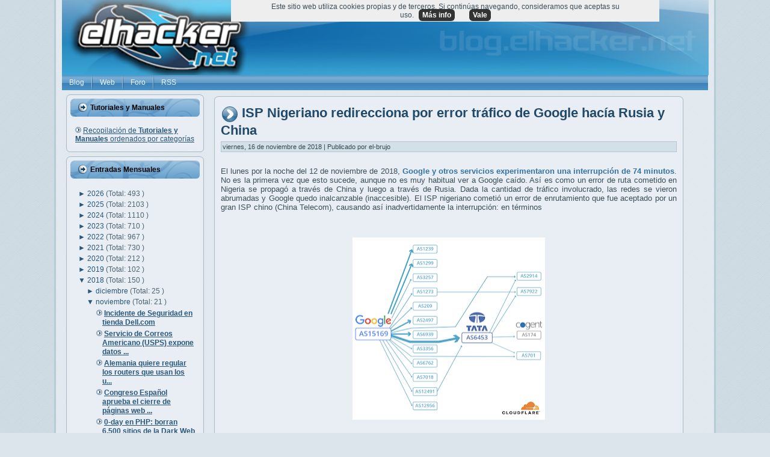

--- FILE ---
content_type: text/html; charset=UTF-8
request_url: https://blog.elhacker.net/2018/11/isp-nigeria-MainOne-redirecciona-por-error-trafico-google-hacia-rusia-china.html?widgetType=BlogArchive&widgetId=BlogArchive1&action=toggle&dir=open&toggle=MONTHLY-1554069600000&toggleopen=MONTHLY-1541026800000
body_size: 35845
content:
<!DOCTYPE html>
<html dir='ltr' xmlns='http://www.w3.org/1999/xhtml' xmlns:b='http://www.google.com/2005/gml/b' xmlns:data='http://www.google.com/2005/gml/data' xmlns:expr='http://www.google.com/2005/gml/expr'>
<head>
<link href='https://www.blogger.com/static/v1/widgets/2944754296-widget_css_bundle.css' rel='stylesheet' type='text/css'/>
<meta content='text/html; charset=UTF-8' http-equiv='Content-Type'/>
<meta content='blogger' name='generator'/>
<link href='https://blog.elhacker.net/favicon.ico' rel='icon' type='image/x-icon'/>
<link href='https://blog.elhacker.net/2018/11/isp-nigeria-MainOne-redirecciona-por-error-trafico-google-hacia-rusia-china.html' rel='canonical'/>
<link rel="alternate" type="application/atom+xml" title="Blog elhacker.NET - Atom" href="https://blog.elhacker.net/feeds/posts/default" />
<link rel="alternate" type="application/rss+xml" title="Blog elhacker.NET - RSS" href="https://blog.elhacker.net/feeds/posts/default?alt=rss" />
<link rel="service.post" type="application/atom+xml" title="Blog elhacker.NET - Atom" href="https://www.blogger.com/feeds/2395018477846702466/posts/default" />

<link rel="alternate" type="application/atom+xml" title="Blog elhacker.NET - Atom" href="https://blog.elhacker.net/feeds/8755701258255657213/comments/default" />
<!--Can't find substitution for tag [blog.ieCssRetrofitLinks]-->
<link href='https://blogger.googleusercontent.com/img/b/R29vZ2xl/AVvXsEh8Er0XkawBQrrwN0N0Mw_hqndIZp5jFRkCnxt_tSi6vMCpZjJQavI6llRLpvuxkkAxQVOiroKXJ7_1sPOJOelggCVCbroKx75y6gIebPVveW6VEFl6s_C0jEKjs9hMYvoDvtfMOHX5jas/s320/image-1.png' rel='image_src'/>
<meta content='https://blog.elhacker.net/2018/11/isp-nigeria-MainOne-redirecciona-por-error-trafico-google-hacia-rusia-china.html' property='og:url'/>
<meta content='ISP Nigeriano redirecciona por error tráfico de Google hacía Rusia y China' property='og:title'/>
<meta content='Blog sobre informática, tecnología y seguridad con manuales, tutoriales y documentación sobre herramientas y programas' property='og:description'/>
<meta content='https://blogger.googleusercontent.com/img/b/R29vZ2xl/AVvXsEh8Er0XkawBQrrwN0N0Mw_hqndIZp5jFRkCnxt_tSi6vMCpZjJQavI6llRLpvuxkkAxQVOiroKXJ7_1sPOJOelggCVCbroKx75y6gIebPVveW6VEFl6s_C0jEKjs9hMYvoDvtfMOHX5jas/w1200-h630-p-k-no-nu/image-1.png' property='og:image'/>
<meta content='IE=EmulateIE7' http-equiv='X-UA-Compatible'/>
<meta content='summary_large_image' name='twitter:card'/>
<meta content='@elhackernet' name='twitter:site'/>
<meta content='Blog elhacker.NET' property='og:site_name'/>
<title>Blog elhacker.NET: ISP Nigeriano redirecciona por error tráfico de Google hacía Rusia y China</title>
<meta content='Blog elhacker.NET: ISP Nigeriano redirecciona por error tráfico de Google hacía Rusia y China' name='Description'/>
<SCRIPT>
      cookieChoices = {};
    </SCRIPT>
<style id='page-skin-1' type='text/css'><!--
#cookieChoiceInfo > a:nth-child(2),a#cookieChoiceDismiss {background-color:#333;border-radius:6px;font-weight:bold;color:#fff;margin-left:8px;padding:3px 6px;white-space:nowrap;}
#related-posts h2 {background-image: url('https://blogger.googleusercontent.com/img/b/R29vZ2xl/AVvXsEg_JAoI6lIp9l1d0xl0qtfi_EWW8cuIQcQfzg4Z9d_or6En-nEcMafY5raTLHM0VjJjXbuP_P-EO80QESWmx86JIpkZAeLv9rqHQSuMfuyr9Dw05Dh2pK57RXTVG27Lhm-g-pHNQwDQ31U/s1600/BlockHeaderIcon.png');background-repeat: no-repeat;}
#rptxt{width:90px; height:95px;margin:5px;}
#related-posts a:hover {background:#fbfbfb; color:#000000; overflow:hidden;}
/* begin Page */
div#navbar
{
display: none;
}
body
{
margin: 0 auto;
padding: 0;
background-color: #DBE5EB;
background-image: url('https://blogger.googleusercontent.com/img/b/R29vZ2xl/AVvXsEhvnTcIpHcLySpAlWZvHGbz7ZlfablOK6pe0VcJivJg2TwiFzmAIODcFJWZcmI9nCUBwVlb0YfgkoMboLbsjJ4SZEnfDy9OfmqoRISpwWuopl4zLpleThhZV5dR5CClfIVdcm9pdtBzhBU/s1600/Page-BgTexture.jpg');
background-repeat: repeat;
background-attachment: scroll;
background-position: top left;
}
#art-main
{
position: relative;
width: 100%;
left: 0;
right: 0;
top: 0;
}
#art-page-background-gradient
{
background-position: top left;
}
.cleared
{
float: none;
clear: both;
margin: 0;
padding: 0;
border: none;
font-size:1px;
}
form
{
padding:0 !important;
margin:0 !important;
}
table.position
{
position: relative;
width: 100%;
table-layout: fixed;
}
#navbar
{
position: relative;
z-index:10;
}
#comments{
padding:0 15px 15px 15px;
}
.comment-form {width:550px; max-width:550px; padding:0 0 0 70px; margin:0;} /* especial */
.comment-post-message {height: 50px; margin:2em 0; padding-left: 65px; font-family: Verdana,Arial,Helvetica,Sans-Serif; font-size: 10pt; background: url('https://3.bp.blogspot.com/_Rrt8VYVYFis/S2sorkNr0wI/AAAAAAAABQg/-lvoGEHEpMI/s1600/comentario.png') no-repeat top left; font-weight: bold; line-height: 1.4em; text-transform:uppercase; color: #000;}
#ArchiveList ul li
{
text-indent: -10px !important;
padding:0 0 0 15px;
}
#blog-pager-newer-link {
float: left;
}
#blog-pager-older-link {
float: right;
}
#blog-pager {
text-align: center;
height: 20px;
background: #E1E9EE;
padding-top: 5px;
padding-bottom: 5px;
padding-left: 10px;
padding-right: 10px;
}
#blog-pager img{ border: none; padding-bottom: 4px;}
#blog pager a { padding-top: 4px;}
.profile-datablock, .profile-textblock {
margin:0 0 .75em;
line-height:1.4em;
}
.profile-img {
float: left;
margin-top: 0;
margin-right: 5px;
margin-bottom: 5px;
margin-left: 0;
border: 5px solid #889977;
}
.profile-data {
font-weight: bold;
}
.post-feeds{
margin-left:15px;
}
.blog-feeds
{
margin-left:15px;
}
/* for Blogger Page Elements */
body#layout div.art-Header{
height: auto;
width: 100%;
}
body#layout .art-contentLayout{
margin-top: 18px;
padding-top: 2px;
width: 100%
}
body#layout .art-Sheet{
width: 100%;
}
body#layout .art-Footer{
width: 100%;
}
body#layout .art-sidebar1{
width: 25%;
}
body#layout .art-sidebar2{
width: 25%;
}
body#layout .art-content{
width: 50%;
}
body#layout .art-Footer .art-Footer-text{
height: 85px;
}
body#layout .art-BlockContent-body{
padding: 0;
}
body#layout .art-Block-body{
padding: 0;
}
body#layout .art-nav{
height: auto;
}
/* search results  */
#uds-searchControl .gsc-results, #uds-searchControl .gsc-tabhActive
{
background-color: transparent !important;
}/* end Page */
/* begin Box, Sheet */
.art-Sheet
{
position:relative;
z-index:0;
margin:0 auto;
width: 1100px;
min-width:35px;
min-height:35px;
}
.art-Sheet-body
{
position: relative;
z-index: 1;
padding: 13px;
width: auto;
}
.art-Sheet-tr, .art-Sheet-tl, .art-Sheet-br, .art-Sheet-bl, .art-Sheet-tc, .art-Sheet-bc,.art-Sheet-cr, .art-Sheet-cl
{
position:absolute;
z-index:-1;
}
.art-Sheet-tr, .art-Sheet-tl, .art-Sheet-br, .art-Sheet-bl
{
width: 34px;
height: 34px;
background-image: url('https://foro.elhacker.net/Themes/elhackernet/images/Sheet-s.png');
}
.art-Sheet-tl
{
top:0;
left:0;
clip: rect(auto, 17px, 17px, auto);
}
.art-Sheet-tr
{
top: 0;
right: 0;
clip: rect(auto, auto, 17px, 17px);
}
.art-Sheet-bl
{
bottom: 0;
left: 0;
clip: rect(17px, 17px, auto, auto);
}
.art-Sheet-br
{
bottom: 0;
right: 0;
clip: rect(17px, auto, auto, 17px);
}
.art-Sheet-tc, .art-Sheet-bc
{
left: 17px;
right: 17px;
height: 34px;
background-image: url('https://foro.elhacker.net/Themes/elhackernet/images/Sheet-h.png');
}
.art-Sheet-tc
{
top: 0;
clip: rect(auto, auto, 17px, auto);
}
.art-Sheet-bc
{
bottom: 0;
clip: rect(17px, auto, auto, auto);
}
.art-Sheet-cr, .art-Sheet-cl
{
top: 17px;
bottom: 17px;
width: 34px;
background-image: url('https://foro.elhacker.net/Themes/elhackernet/images/Sheet-v.png');
}
.art-Sheet-cr
{
right:0;
clip: rect(auto, auto, auto, 17px);
}
.art-Sheet-cl
{
left:0;
clip: rect(auto, 17px, auto, auto);
}
.art-Sheet-cc
{
position:absolute;
z-index:-1;
top: 17px;
left: 17px;
right: 17px;
bottom: 17px;
background-image: url('https://foro.elhacker.net/Themes/elhackernet/images/Sheet-c.png');
}
.art-Sheet
{
margin-top: -13px !important;
}
#art-page-background-simple-gradient, #art-page-background-gradient, #art-page-background-glare
{
min-width:1000px;
}
/* end Box, Sheet */
/* begin Header */
div.art-Header
{
position: relative;
z-index:0;
height: 125px;
}
div.art-Header-jpeg
{
position: absolute;
z-index:-1;
top: 0;
left: 0;
width: 1075px;
height: 125px;
background-image: url('https://blogger.googleusercontent.com/img/b/R29vZ2xl/AVvXsEiRyGiDy2Jg7FTRKNNNOHaJcRcKKs7iJCueGKvJUG734HAU9ats0hhKMpfcUQnpKNoao3TcHKpVOD6WMMAZ-idImH7Fy9Lfn5iQRCjVdO9-eYyi9o__bC4xofx_v8BtEIkDQ2s31mNofNhI/s1600/5293dprevia.jpg');
background-repeat: no-repeat;
background-position: left center;
background-size: cover;
}
/* end Header */
/* begin Menu */
/* menu structure */
.art-menu a, .art-menu a:link, .art-menu a:visited, .art-menu a:hover
{
text-decoration:none;
outline:none;
letter-spacing:normal;
word-spacing:normal;
}
.art-menu, .art-menu ul
{
margin: 0;
padding: 0;
border: 0;
list-style-type: none;
display: block;
}
.art-menu li
{
margin: 0;
padding: 0;
border: 0;
display: block;
float: left;
position: relative;
z-index: 5;
background:none;
}
.art-menu-separator{
border-left:0px;
}
.art-menu li:hover
{
z-index: 10000;
white-space: normal;
}
.art-menu li li
{
float: none;
}
.art-menu ul
{
visibility: hidden;
position: absolute;
z-index: 10;
left: 0;
top: 0;
background:none;
}
.art-menu li:hover>ul
{
visibility: visible;
top: 100%;
}
.art-menu li li:hover>ul
{
top: 0;
left: 100%;
}
.art-menu:after, .art-menu ul:after
{
content: ".";
height: 0;
display: block;
visibility: hidden;
overflow: hidden;
clear: both;
}
.art-menu, .art-menu ul
{
min-height: 0;
}
.art-menu ul
{
background-image: url('https://foro.elhacker.net/Themes/elhackernet/images/spacer.gif');
padding: 10px 30px 30px 30px;
margin: -10px 0 0 -30px;
}
.art-menu ul ul
{
padding: 30px 30px 30px 10px;
margin: -30px 0 0 -10px;
}
/* menu structure */
.art-menu
{
padding: 0px 0px 0px 0px;
}
.art-nav
{
position: relative;
height: 25px;
z-index: 100;
}
.art-nav .l, .art-nav .r
{
position: absolute;
z-index: -1;
top: 0;
height: 25px;
background-image: url('https://foro.elhacker.net/Themes/elhackernet/images/nav.png');
}
.art-nav .l
{
left: 0;
right:0px;
}
.art-nav .r
{
right: 0;
width: 974px;
clip: rect(auto, auto, auto, 974px);
}
/* end Menu */
/* begin MenuItem */
.art-menu ul li
{
clear: both;
}
.art-menu a
{
position:relative;
display: block;
overflow:hidden;
height: 25px;
cursor: pointer;
text-decoration: none;
margin-right: 0px;
margin-left: 0px;
}
.art-menu a .r, .art-menu a .l
{
position:absolute;
display: block;
top:0;
z-index:-1;
height: 75px;
}
.art-menu a .l
{
left:0;
right:0px;
}
.art-menu a .r
{
width:400px;
right:0;
clip: rect(auto, auto, auto, 400px);
}
.art-menu a .t
{
font-family: Geneva, Verdana, Arial, Helvetica, Sans-Serif;
font-size: 12px;
font-style: normal;
font-weight: normal;
color: #ECF3F9;
padding: 0 12px;
margin: 0 0px;
line-height: 25px;
text-align: center;
}
.art-menu a:hover .l, .art-menu a:hover .r
{
top:-25px;
}
.art-menu li:hover>a .l, .art-menu li:hover>a .r
{
top:-25px;
}
.art-menu li:hover a .l, .art-menu li:hover a .r
{
top:-25px;
}
.art-menu a:hover .t
{
color: #27333A;
}
.art-menu li:hover a .t
{
color: #27333A;
}
.art-menu li:hover>a .t
{
color: #27333A;
}
.art-menu a.active .l, .art-menu a.active .r
{
top: -50px;
}
.art-menu a.active .t
{
color: #C3D4DF;
}
/* end MenuItem */
/* begin MenuSeparator */
.art-nav .art-menu-separator
{
display: block;
width: 2px;
height: 25px;
background-image: url('https://foro.elhacker.net/Themes/elhackernet/images/item-separator.png');
}
/* end MenuSeparator */
/* begin MenuSubItem */
.art-menu ul a
{
display:block;
text-align: center;
white-space: nowrap;
height: 20px;
width: 180px;
overflow:hidden;
line-height: 20px;
margin-right: auto;
background-image: url('https://foro.elhacker.net/Themes/elhackernet/images/subitem-bg.png');
background-position: left top;
background-repeat: repeat-x;
border-width: 0px;
border-style: solid;
}
.art-nav ul.art-menu ul span, .art-nav ul.art-menu ul span span
{
display: inline;
float: none;
margin: inherit;
padding: inherit;
background-image: none;
text-align: inherit;
text-decoration: inherit;
}
.art-menu ul a, .art-menu ul a:link, .art-menu ul a:visited, .art-menu ul a:hover, .art-menu ul a:active, .art-nav ul.art-menu ul span, .art-nav ul.art-menu ul span span
{
text-align: left;
text-indent: 12px;
text-decoration: none;
line-height: 20px;
color: #214763;
font-family: Verdana, Arial, Helvetica, Sans-Serif;
font-size: 12px;
font-style: normal;
font-weight: normal;
}
.art-menu ul ul a
{
margin-left: auto;
}
.art-menu ul li a:hover
{
color: #000000;
background-position: 0 -20px;
}
.art-menu ul li:hover>a
{
color: #000000;
background-position: 0 -20px;
}
.art-nav .art-menu ul li a:hover span, .art-nav .art-menu ul li a:hover span span
{
color: #000000;
}
.art-nav .art-menu ul li:hover>a span, .art-nav .art-menu ul li:hover>a span span
{
color: #000000;
}
/* end MenuSubItem */
/* begin ContentLayout */
.art-contentLayout
{
position: relative;
margin-bottom: 1px;
width: auto;
}
/* end ContentLayout */
/* begin Box, Block */
.art-Block
{
position:relative;
z-index:0;
margin:0 auto;
min-width:15px;
min-height:15px;
}
.art-Block-body
{
position: relative;
z-index: 1;
padding: 7px;
}
.art-Block-tr, .art-Block-tl, .art-Block-br, .art-Block-bl, .art-Block-tc, .art-Block-bc,.art-Block-cr, .art-Block-cl
{
position:absolute;
z-index:-1;
}
.art-Block-tr, .art-Block-tl, .art-Block-br, .art-Block-bl
{
width: 14px;
height: 14px;
background-image: url('https://foro.elhacker.net/Themes/elhackernet/images/Block-s.png');
}
.art-Block-tl
{
top:0;
left:0;
clip: rect(auto, 7px, 7px, auto);
}
.art-Block-tr
{
top: 0;
right: 0;
clip: rect(auto, auto, 7px, 7px);
}
.art-Block-bl
{
bottom: 0;
left: 0;
clip: rect(7px, 7px, auto, auto);
}
.art-Block-br
{
bottom: 0;
right: 0;
clip: rect(7px, auto, auto, 7px);
}
.art-Block-tc, .art-Block-bc
{
left: 7px;
right: 7px;
height: 14px;
background-image: url('https://foro.elhacker.net/Themes/elhackernet/images/Block-h.png');
}
.art-Block-tc
{
top: 0;
clip: rect(auto, auto, 7px, auto);
}
.art-Block-bc
{
bottom: 0;
clip: rect(7px, auto, auto, auto);
}
.art-Block-cr, .art-Block-cl
{
top: 7px;
bottom: 7px;
width: 14px;
background-image: url('https://foro.elhacker.net/Themes/elhackernet/images/Block-v.png');
}
.art-Block-cr
{
right:0;
clip: rect(auto, auto, auto, 7px);
}
.art-Block-cl
{
left:0;
clip: rect(auto, 7px, auto, auto);
}
.art-Block-cc
{
position:absolute;
z-index:-1;
top: 7px;
left: 7px;
right: 7px;
bottom: 7px;
background-color: #E8EEF3;
}
.art-Block
{
margin: 7px;
}
/* end Box, Block */
/* begin BlockHeader */
.art-BlockHeader
{
position:relative;
z-index:0;
height: 30px;
padding: 0 7px;
margin-bottom: 7px;
}
.art-BlockHeader .t
{
height: 30px;
color: #000000;
font-family: Verdana, Arial, Helvetica, Sans-Serif;
font-size: 12px;
font-style: normal;
font-weight: bold;
white-space : nowrap;
padding: 0 6px;
line-height: 30px;
}
.art-BlockHeader .l, .art-BlockHeader .r
{
display:block;
position:absolute;
z-index:-1;
height: 30px;
background-image: url('https://blogger.googleusercontent.com/img/b/R29vZ2xl/AVvXsEhBpXzRXP4cPG5P3cSsN57A-7WRXPRVzOfhGy-7FNw8UGWmBUnVYc8eYX6MqOQsQ12fHAiKwAfLYQlZZ_xBrJ8X21sth98WtLj95gSHq4JiyQNFnei4-OpTywNYPUAFz9mrnsSd5ge9wHM/s1600/BlockHeader.png');
}
.art-BlockHeader .l
{
left:0;
right:6px;
}
.art-BlockHeader .r
{
width:994px;
right:0;
clip: rect(auto, auto, auto, 988px);
}
.art-header-tag-icon
{
height: 30px;
background-position:left top;
background-image: url('https://blogger.googleusercontent.com/img/b/R29vZ2xl/AVvXsEg_JAoI6lIp9l1d0xl0qtfi_EWW8cuIQcQfzg4Z9d_or6En-nEcMafY5raTLHM0VjJjXbuP_P-EO80QESWmx86JIpkZAeLv9rqHQSuMfuyr9Dw05Dh2pK57RXTVG27Lhm-g-pHNQwDQ31U/s1600/BlockHeaderIcon.png');
padding:0 0 0 15px;
background-repeat: no-repeat;
min-height: 15px;
margin: 0 0 0 5px;
}
/* end BlockHeader */
/* begin Box, BlockContent */
.art-BlockContent
{
position:relative;
z-index:0;
margin:0 auto;
min-width:1px;
min-height:1px;
}
.art-BlockContent-body
{
position: relative;
z-index: 1;
padding: 8px;
}
.art-BlockContent-body
{
color:#1D262A;
font-family: Verdana, Arial, Helvetica, Sans-Serif;
font-size: 12px;
font-style: normal;
font-weight: normal;
}
.art-BlockContent-body a:link
{
color: #29577A;
font-family: Verdana, Arial, Helvetica, Sans-Serif;
text-decoration: underline;
}
.art-BlockContent-body a:visited, .art-BlockContent-body a.visited
{
color: #708D9E;
font-family: Verdana, Arial, Helvetica, Sans-Serif;
text-decoration: underline;
}
.art-BlockContent-body a:hover, .art-BlockContent-body a.hover
{
color: #3672A1;
font-family: Verdana, Arial, Helvetica, Sans-Serif;
text-decoration: none;
}
.art-BlockContent-body ul
{
list-style-type: none;
color: #4C6370;
margin:0;
padding:0;
}
.art-BlockContent-body ul li
{
font-family: Verdana, Arial, Helvetica, Sans-Serif;
font-size: 12px;
text-decoration: none;
line-height: 125%;
line-height: 1.25em;
padding: 0px 0 0px 13px;
background-image: url('https://foro.elhacker.net/Themes/elhackernet/images/BlockContentBullets.png');
background-repeat: no-repeat;
}
/* Variable definitions
====================
<Variable name="textcolor" description="Block Text Color"
type="color" default="#1D262A">
<Variable name="linkcolor" description="Block Link Color"
type="color" default="#29577A">
<Variable name="visitedlinkcolor" description="Block Visited Link Color"
type="color" default="#708D9E">
<Variable name="hoveredlinkcolor" description="Block Hovered Link Color"
type="color" default="#3672A1">
*/
.art-BlockContent-body
{
color: #1D262A;
}
.art-BlockContent-body a:link
{
color: #29577A;
}
.art-BlockContent-body a:visited, .art-BlockContent-body a.visited
{
color: #708D9E;
}
.art-BlockContent-body a:hover, .art-BlockContent-body a.hover
{
color: #3672A1;
}
.toggle span
{
color: #29577A;
}
.gsc-branding-text {
color: #1D262A !important;
}
/* end Box, BlockContent */
/* begin Box, Post */
.art-Post
{
position:relative;
z-index:0;
margin:0 auto;
min-width:15px;
min-height:15px;
}
.art-Post-body
{
position: relative;
z-index: 1;
padding: 11px;
}
.art-Post-tr, .art-Post-tl, .art-Post-br, .art-Post-bl, .art-Post-tc, .art-Post-bc,.art-Post-cr, .art-Post-cl
{
position:absolute;
z-index:-1;
}
.art-Post-tr, .art-Post-tl, .art-Post-br, .art-Post-bl
{
width: 14px;
height: 14px;
background-image: url('https://foro.elhacker.net/Themes/elhackernet/images/Post-s.png');
}
.art-Post-tl
{
top:0;
left:0;
clip: rect(auto, 7px, 7px, auto);
}
.art-Post-tr
{
top: 0;
right: 0;
clip: rect(auto, auto, 7px, 7px);
}
.art-Post-bl
{
bottom: 0;
left: 0;
clip: rect(7px, 7px, auto, auto);
}
.art-Post-br
{
bottom: 0;
right: 0;
clip: rect(7px, auto, auto, 7px);
}
.art-Post-tc, .art-Post-bc
{
left: 7px;
right: 7px;
height: 14px;
background-image: url('https://foro.elhacker.net/Themes/elhackernet/images/Post-h.png');
}
.art-Post-tc
{
top: 0;
clip: rect(auto, auto, 7px, auto);
}
.art-Post-bc
{
bottom: 0;
clip: rect(7px, auto, auto, auto);
}
.art-Post-cr, .art-Post-cl
{
top: 7px;
bottom: 7px;
width: 14px;
background-image: url('https://foro.elhacker.net/Themes/elhackernet/images/Post-v.png');
}
.art-Post-cr
{
right:0;
clip: rect(auto, auto, auto, 7px);
}
.art-Post-cl
{
left:0;
clip: rect(auto, 7px, auto, auto);
}
.art-Post-cc
{
position:absolute;
z-index:-1;
top: 7px;
left: 7px;
right: 7px;
bottom: 7px;
background-color: #E8EEF3;
}
.art-Post
{
margin: 10px;
}
/* Start images */
a img
{
border: 0;
}
.art-article img, img.art-article
{
border: solid 1px #AFC6D4;
margin: 1em;
}
.art-metadata-icons img
{
border: none;
vertical-align: middle;
margin: 2px;
}
/* Finish images */
/* Start tables */
.art-article table, table.art-article
{
border-collapse: collapse;
margin: 1px;
width:auto;
}
.art-article table, table.art-article .art-article tr, .art-article th, .art-article td
{
background-color:Transparent;
}
.art-article th, .art-article td
{
padding: 2px;
border: solid 1px #608DA9;
vertical-align: top;
text-align:left;
}
.art-article th
{
text-align: center;
vertical-align: middle;
padding: 7px;
}
/* Finish tables */
pre
{
overflow: auto;
padding: 0.1em;
}
#uds-searchControl .gsc-results, #uds-searchControl .gsc-tabhActive
{
border-color: #608DA9 !important;
}
/* end Box, Post */
/* begin PostHeaderIcon */
.art-PostHeader
{
text-decoration:none;
margin: 0.2em 0;
padding: 0;
font-weight:normal;
font-style:normal;
letter-spacing:normal;
word-spacing:normal;
font-variant:normal;
text-decoration:none;
font-variant:normal;
text-transform:none;
text-align:left;
text-indent:0;
line-height:inherit;
font-family: Verdana, Arial, Helvetica, Sans-Serif;
font-size: 22px;
font-style: normal;
font-weight: bold;
text-align: left;
color: #1C3C54;
}
.art-PostHeader a, .art-PostHeader a:link, .art-PostHeader a:visited, .art-PostHeader a:hover
{
font-family: Verdana, Arial, Helvetica, Sans-Serif;
font-size: 22px;
font-style: normal;
font-weight: bold;
text-align: left;
margin:0;
color: #1C3C54;
}
.art-PostHeader img
{
border:none;
vertical-align: middle;
margin:0;
}
/* end PostHeaderIcon */
/* begin PostHeader */
.art-PostHeader a:link
{
font-family: Verdana, Arial, Helvetica, Sans-Serif;
text-decoration: none;
text-align: left;
color: #224967;
}
.art-PostHeader a:visited, .art-PostHeader a.visited
{
font-family: Verdana, Arial, Helvetica, Sans-Serif;
text-decoration: none;
text-align: left;
color: #384852;
}
.art-PostHeader a:hover, .art-PostHeader a.hovered
{
font-family: Verdana, Arial, Helvetica, Sans-Serif;
text-decoration: none;
text-align: left;
color: #1B3950;
}
/* end PostHeader */
/* begin PostMetadata */
.art-PostMetadataHeader
{
padding:1px;
background-color: #D4E0E8;
border-color: #AFC6D4;
border-style: solid;
border-width: 1px;
}
/* end PostMetadata */
/* begin PostIcons */
.art-PostHeaderIcons
{
padding:1px;
}
.art-PostHeaderIcons, .art-PostHeaderIcons a, .art-PostHeaderIcons a:link, .art-PostHeaderIcons a:visited, .art-PostHeaderIcons a:hover
{
font-family: Verdana, Arial, Helvetica, Sans-Serif;
font-size: 11px;
color: #36464F;
}
.art-PostHeaderIcons a, .art-PostHeaderIcons a:link, .art-PostHeaderIcons a:visited, .art-PostHeaderIcons a:hover
{
margin:0;
}
.art-PostHeaderIcons a:link
{
font-family: Verdana, Arial, Helvetica, Sans-Serif;
text-decoration: underline;
color: #265273;
}
.art-PostHeaderIcons a:visited, .art-PostHeaderIcons a.visited
{
font-family: Verdana, Arial, Helvetica, Sans-Serif;
text-decoration: underline;
color: #265273;
}
.art-PostHeaderIcons a:hover, .art-PostHeaderIcons a.hover
{
font-family: Verdana, Arial, Helvetica, Sans-Serif;
text-decoration: none;
color: #265273;
}
/* end PostIcons */
/* begin PostContent */
/* Content Text Font & Color (Default) */
body
{
font-family: Verdana, Arial, Helvetica, Sans-Serif;
font-size: 12px;
font-style: normal;
font-weight: normal;
color: #3C4E58;
}
.art-PostContent img
{
border:none;
}
.art-PostContent p
{
margin: 0.5em 0;
}
.art-PostContent, .art-PostContent p
{
font-family: Verdana, Arial, Helvetica, Sans-Serif;
font-size: 13px;
font-style: normal;
font-weight: normal;
text-align: justify;
color: #3C4E58;
}
.art-PostContent
{
margin:0;
}
/* Start Content link style */
/*
The right order of link pseudo-classes: Link-Visited-Hover-Focus-Active.
http://www.w3schools.com/CSS/css_pseudo_classes.asp
http://meyerweb.com/eric/thoughts/2007/06/11/who-ordered-the-link-states/
*/
a
{
font-family: Verdana, Arial, Helvetica, Sans-Serif;
text-decoration: underline;
color: #3672A1;
}
/* Adds special style to an unvisited link. */
a:link
{
font-family: Verdana, Arial, Helvetica, Sans-Serif;
text-decoration: none;
color: #3672A1;
}
/* Adds special style to a visited link. */
a:visited, a.visited
{
font-family: Verdana, Arial, Helvetica, Sans-Serif;
text-decoration: none;
color: #2B3840;
}
/* :hover - adds special style to an element when you mouse over it. */
a:hover, a.hover
{
font-family: Verdana, Arial, Helvetica, Sans-Serif;
text-decoration: none;
color: #1B3950;
}
/* Finish Content link style */
/* Resert some headings default style & links default style for links in headings*/
h1, h2, h3, h4, h5, h6,
h1 a, h2 a, h3 a, h4 a, h5 a, h6 a
h1 a:hover, h2 a:hover, h3 a:hover, h4 a:hover, h5 a:hover, h6 a:hover
h1 a:visited, h2 a:visited, h3 a:visited, h4 a:visited, h5 a:visited, h6 a:visited
{
font-weight: normal;
font-style: normal;
text-decoration: none;
}
/* Start Content headings Fonts & Colors  */
h1, h1 a, h1 a:link, h1 a:visited, h1 a:hover
{
font-family: Arial, Helvetica, Sans-Serif;
font-size: 28px;
font-style: normal;
font-weight: bold;
text-align: left;
color: #29577A;
}
h2, h2 a, h2 a:link, h2 a:visited, h2 a:hover
{
font-family: Arial, Helvetica, Sans-Serif;
font-size: 22px;
font-style: normal;
font-weight: bold;
text-align: left;
color: #29577A;
}
h3, h3 a, h3 a:link, h3 a:visited, h3 a:hover
{
font-family: Arial, Helvetica, Sans-Serif;
font-size: 18px;
font-style: normal;
font-weight: bold;
text-align: left;
color: #39576A;
}
h4, h4 a, h4 a:link, h4 a:visited, h4 a:hover
{
font-family: Arial, Helvetica, Sans-Serif;
font-size: 16px;
font-style: normal;
font-weight: bold;
text-align: left;
color: #1D262A;
}
h5, h5 a, h5 a:link, h5 a:visited, h5 a:hover
{
font-family: Arial, Helvetica, Sans-Serif;
font-size: 14px;
font-style: normal;
font-weight: bold;
text-align: left;
color: #1D262A;
}
h6, h6 a, h6 a:link, h6 a:visited, h6 a:hover
{
font-family: Arial, Helvetica, Sans-Serif;
font-size: 14px;
font-style: normal;
font-weight: bold;
text-align: left;
color: #1D262A;
}
/* Finish Content headings Fonts & Colors  */
#uds-searchControl .gsc-results,
#uds-searchControl .gsc-tabhActive
{
font-family: Verdana, Arial, Helvetica, Sans-Serif;
font-size: 12px;
font-style: normal;
font-weight: normal;
text-align: justify;
color: #3C4E58 !important;
}
#uds-searchControl a,
#uds-searchControl .gs-result .gs-title *,
#uds-searchControl .gs-visibleUrl ,
#uds-searchControl .gsc-tabhInactive
{
font-family: Verdana, Arial, Helvetica, Sans-Serif;
text-decoration: underline;
color: #3672A1 !important;
}/* end PostContent */
/* begin PostBullets */
/* Start Content list */
ol, ul
{
color: #0E1315;
margin:1em 0 1em 2em;
padding:0;
font-family: Verdana, Arial, Helvetica, Sans-Serif;
font-size: 12px;
}
li ol, li ul
{
margin:0.5em 0 0.5em 2em;
padding:0;
}
li
{
margin:0.2em 0;
padding:0;
}
ul
{
list-style-type: none;
}
ol
{
list-style-position:inside;
}
.art-Post li
{
padding:0px 0 0px 16px;
line-height:1.2em;
}
.art-Post ol li, .art-Post ul ol li
{
background: none;
padding-left:0;
}
.art-Post ul li, .art-Post ol ul li
{
background-image: url('https://blogger.googleusercontent.com/img/b/R29vZ2xl/AVvXsEg4SyR8bS4zAOmFYG_DZ7nJA5qGEm32-jtxkiEgjTnvr6QbCnptj5BHrM5gXiXUfINOpvCjKNEY5QwimIlVrXSxgmfjnsY6ZGc6oK5kh-tuTx4mxOmQrjRmJbyv8vrUUrGiRn79mujyI7E/s1600/PostBullets-peq.png');
background-repeat:no-repeat;
padding-left:16px;
}
/* Finish Content list */
/* end PostBullets */
/* begin PostQuote */
/* Start blockquote */
blockquote,
blockquote p,
.art-PostContent blockquote p
{
color:#0B1014;
font-family: Verdana, Arial, Helvetica, Sans-Serif;
font-style: italic;
font-weight: normal;
text-align: left;
}
blockquote,
.art-PostContent blockquote
{
border:solid 1px #AFC6D4;
margin:10px 10px 10px 50px;
padding:5px 5px 5px 41px;
background-color:#D4E0E8;
background-image:url('https://blogger.googleusercontent.com/img/b/R29vZ2xl/AVvXsEiyuqHGOFupCRRsqjbfZ7skSq6mKFIPwMUZjn2lr1YlBHLcerxCmyV_uh7rcl6jj_0CC6ZjHZIxRtVTiYj4Hp-256Nqgn2DXwu-zzED5uyIsjrEi2BfopNSKfaUJa9rsSBMINk1zp7294A/s1600/PostQuote.png');
background-position:left top;
background-repeat:no-repeat;
}
/* Finish blockuote */
/* end PostQuote */
/* begin PostMetadata */
.art-PostMetadataFooter
{
padding:1px;
background-color: #D4E0E8;
border-color: #AFC6D4;
border-style: solid;
border-width: 1px;
}
/* end PostMetadata */
/* begin PostIcons */
.art-PostFooterIcons
{
padding:1px;
}
.art-PostFooterIcons, .art-PostFooterIcons a, .art-PostFooterIcons a:link, .art-PostFooterIcons a:visited, .art-PostFooterIcons a:hover
{
font-family: Verdana, Arial, Helvetica, Sans-Serif;
font-size: 11px;
text-decoration: none;
color: #36464F;
}
.art-PostFooterIcons a, .art-PostFooterIcons a:link, .art-PostFooterIcons a:visited, .art-PostFooterIcons a:hover
{
margin:0;
}
.art-PostFooterIcons a:link
{
font-family: Verdana, Arial, Helvetica, Sans-Serif;
text-decoration: none;
color: #265273;
}
.art-PostFooterIcons a:visited, .art-PostFooterIcons a.visited
{
font-family: Verdana, Arial, Helvetica, Sans-Serif;
text-decoration: underline;
color: #265273;
}
.art-PostFooterIcons a:hover, .art-PostFooterIcons a.hover
{
font-family: Verdana, Arial, Helvetica, Sans-Serif;
text-decoration: none;
color: #265273;
}
/* end PostIcons */
/* begin Button */
.art-button-wrapper .art-button
{
display:inline-block;
width: auto;
outline:none;
border:none;
background:none;
line-height:33px;
margin:0 !important;
padding:0 !important;
overflow: visible;
cursor: default;
text-decoration: none !important;
z-index:0;
vertical-align: middle;
}
.art-button img, .art-button-wrapper img
{
margin: 0;
}
.art-button-wrapper
{
display:inline-block;
vertical-align: middle;
position:relative;
height: 33px;
overflow:hidden;
white-space: nowrap;
width: auto;
z-index:0;
}
.firefox2 .art-button-wrapper
{
display:block;
float:left;
}
.art-button-wrapper .art-button
{
display:block;
height: 33px;
font-family: Verdana, Arial, Helvetica, Sans-Serif;
font-size: 12px;
font-style: normal;
font-weight: normal;
white-space: nowrap;
text-align: left;
padding: 0 21px !important;
line-height: 33px;
text-decoration: none !important;
color: #224967 !important;
}
input, select
{
vertical-align: middle;
font-family: Verdana, Arial, Helvetica, Sans-Serif;
font-size: 12px;
font-style: normal;
font-weight: normal;
}
.art-button-wrapper.hover .art-button, .art-button:hover
{
color: #EEF3F6 !important;
text-decoration: none !important;
}
.art-button-wrapper.active .art-button
{
color: #F3F5F7 !important;
}
.art-button-wrapper .l, .art-button-wrapper .r
{
display:block;
position:absolute;
z-index:-1;
height: 99px;
background-image: url('https://foro.elhacker.net/Themes/elhackernet/images/Button.png');
}
.art-button-wrapper .l
{
left:0;
right:10px;
}
.art-button-wrapper .r
{
width:409px;
right:0;
clip: rect(auto, auto, auto, 399px);
}
.art-button-wrapper.hover .l, .art-button-wrapper.hover .r
{
top: -33px;
}
.art-button-wrapper.active .l, .art-button-wrapper.active .r
{
top: -66px;
}
/* end Button */
/* begin Footer */
.art-Footer
{
position:relative;
z-index:0;
overflow:hidden;
width: 974px;
margin: 5px auto 0px auto;
}
.art-Footer .art-Footer-inner
{
background:#AEC5D3;
height:1%;
position: relative;
z-index: 0;
padding: 8px;
text-align: center;
}
.art-Footer .art-Footer-background
{
position:absolute;
z-index:-1;
background-repeat:no-repeat;
background-image: url('https://blogger.googleusercontent.com/img/b/R29vZ2xl/AVvXsEgF657ZBW2Nv1w2vvieq8Qmra4n25Qo5fn5GazI32UZnXrHDPQ0hz0TFvc_NnaKzvlrlAfGr0fyB1EHANKkwMyCYAiOvzd37ZF9yelpa_I-cIkwjhkhfXk5pjfQvwrOjM513lULzCnGPG0/s1600/Footer.png');
width: 974px;
height: 150px;
bottom:0;
left:0;
}
.art-rss-tag-icon
{
position: relative;
display:block;
float:left;
background-image: url('https://blogger.googleusercontent.com/img/b/R29vZ2xl/AVvXsEhArB3AfkdiJzgJz0Y0nwgMiuTF52DLkZb_Npq7LKUokK556YUyer0lZ8_P8Q-T6W_ddnegW87Q2LYJw8WcthA0Qb9zPIgkRyNn2OlGiYE7Jpl6Yj5k7_x_0g_-vltC7hIfcKDnKR8EKaE/s1600/rssIcon.png');
background-position: center right;
background-repeat: no-repeat;
margin: 0 5px 0 0;
height: 32px;
width: 32px;
cursor: default;
}
.art-Footer .art-Footer-text p
{
margin: 0;
}
.art-Footer .art-Footer-text
{
display:inline-block;
color:#1A364D;
font-family: Verdana, Arial, Helvetica, Sans-Serif;
font-size: 11px;
}
.art-Footer .art-Footer-text a:link
{
text-decoration: none;
color: #265273;
font-family: Verdana, Arial, Helvetica, Sans-Serif;
text-decoration: underline;
}
.art-Footer .art-Footer-text a:visited
{
text-decoration: none;
color: #536B79;
font-family: Verdana, Arial, Helvetica, Sans-Serif;
text-decoration: underline;
}
.art-Footer .art-Footer-text a:hover
{
text-decoration: none;
color: #336D99;
font-family: Verdana, Arial, Helvetica, Sans-Serif;
text-decoration: none;
}
/* end Footer */
/* begin PageFooter */
.art-page-footer, .art-page-footer a, .art-page-footer a:link, .art-page-footer a:visited, .art-page-footer a:hover
{
font-family:Arial;
font-size:10px;
letter-spacing:normal;
word-spacing:normal;
font-style:normal;
font-weight:normal;
text-decoration:underline;
color:#7DAED4;
}
.art-page-footer
{
margin:1em;
text-align:center;
text-decoration:none;
color:#98ADB9;
}
/* end PageFooter */
/* begin LayoutCell */
.art-contentLayout .art-sidebar1
{
position: relative;
margin: 0;
padding: 0;
border: 0;
float: left;
overflow: hidden;
width: 243px;
}
/* end LayoutCell */
/* begin LayoutCell */
.art-contentLayout .art-content
{
position: relative;
margin: 0;
padding: 0;
border: 0;
float: left;
overflow: hidden;
width: 800px;
}
.art-contentLayout .art-content-wide
{
position: relative;
margin: 0;
padding: 0;
border: 0;
float: left;
overflow: hidden;
width: 972px;
}
/* end LayoutCell */

--></style>
<!--[if IE 6]> <style type="text/css"> /* begin Page */ img { filter:expression(fixPNG(this)); } #ArchiveList ul li { behavior: expression(this.runtimeStyle.filter?'':this.runtimeStyle.filter=""); } #ArchiveList a.toggle, #ArchiveList a.toggle:link, #ArchiveList a.toggle:visited, #ArchiveList a.toggle:hover { color: expression(this.parentNode.currentStyle["color"]); } /* end Page */ /* begin Box, Sheet */ .art-Sheet, .art-Sheet-body { zoom:1; } .art-Sheet-body { position:static; } .art-Sheet-tr, .art-Sheet-tl, .art-Sheet-br, .art-Sheet-bl, .art-Sheet-tc, .art-Sheet-bc,.art-Sheet-cr, .art-Sheet-cl { font-size: 1px; background: none; } .art-Sheet-tr, .art-Sheet-tl, .art-Sheet-br, .art-Sheet-bl { behavior: expression(this.runtimeStyle.filter?'':this.runtimeStyle.filter="progid:DXImageTransform.Microsoft.AlphaImageLoader(src='" + GetStyleUrl()+"https://foro.elhacker.net/Themes/elhackernet/images/Sheet-s.png',sizingMethod='scale')"); } .art-Sheet-tl { clip: rect(auto 17px 17px auto); } .art-Sheet-tr { left: expression(this.parentNode.offsetWidth-34+'px'); clip: rect(auto auto 17px 17px); } .art-Sheet-bl { top: expression(this.parentNode.offsetHeight-34+'px'); clip: rect(17px 17px auto auto); } .art-Sheet-br { top: expression(this.parentNode.offsetHeight-34+'px'); left: expression(this.parentNode.offsetWidth-34+'px'); clip: rect(17px auto auto 17px); } .art-Sheet-tc, .art-Sheet-bc { width: expression(this.parentNode.offsetWidth-34+'px'); behavior: expression(this.runtimeStyle.filter?'':this.runtimeStyle.filter="progid:DXImageTransform.Microsoft.AlphaImageLoader(src='" + GetStyleUrl()+"https://foro.elhacker.net/Themes/elhackernet/images/Sheet-h.png',sizingMethod='scale')"); } .art-Sheet-tc { clip: rect(auto auto 17px auto); } .art-Sheet-bc { top: expression(this.parentNode.offsetHeight-34+'px'); clip: rect(17px auto auto auto); } .art-Sheet-cr, .art-Sheet-cl { height: expression(this.parentNode.offsetHeight-34+'px'); behavior: expression(this.runtimeStyle.filter?'':this.runtimeStyle.filter="progid:DXImageTransform.Microsoft.AlphaImageLoader(src='" + GetStyleUrl()+"https://foro.elhacker.net/Themes/elhackernet/images/Sheet-v.png',sizingMethod='scale')"); } .art-Sheet-cr { left: expression(this.parentNode.offsetWidth-34+'px'); clip: rect(auto auto auto 17px); } .art-Sheet-cl { clip: rect(auto 17px auto auto); } .art-Sheet-cc { font-size: 1px; width: expression(this.parentNode.offsetWidth-34+'px'); height: expression(this.parentNode.offsetHeight-34+'px'); background: none; behavior: expression(this.runtimeStyle.filter?'':this.runtimeStyle.filter="progid:DXImageTransform.Microsoft.AlphaImageLoader(src='" + GetStyleUrl()+"https://foro.elhacker.net/Themes/elhackernet/images/Sheet-c.png',sizingMethod='scale')"); } #art-page-background-simple-gradient, #art-page-background-gradient, #art-page-background-glare { width:expression(document.body.clientWidth > 1000 ? "100%" : "1000px"); } /* end Box, Sheet */ /* begin Menu */ .art-menu ul { height: 1%; width:1px; } .art-menu, .art-menu ul { height: 1%; } .art-menu li.art-menuhover { z-index: 10000; } .art-menu .art-menuhoverUL { visibility: visible; } .art-menu .art-menuhoverUL { top: 100%; left: 0; } .art-menu .art-menuhoverUL .art-menuhoverUL { top: 0; left: 100%; } .art-menu ul a { height: 1%; } .art-menu li li { float: left; width: 100%; } .art-menu .art-menuhoverUL .art-menuhoverUL { top: 5px; left: 100%; } .art-menu, .art-menu ul { height: 1%; } .art-menu li.art-menuhover { z-index: 10000; } .art-menu .art-menuhoverUL { visibility: visible; } .art-menu .art-menuhoverUL { top: 100%; left: 0; } .art-menu .art-menuhoverUL .art-menuhoverUL { top: 0; left: 100%; } .art-menu ul a { height: 1%; } .art-menu li li { float: left; width: 100%; } .art-nav { zoom: 1; } .art-nav .l, .art-nav .r { font-size: 1px; background: none; behavior: expression(this.runtimeStyle.filter?'':this.runtimeStyle.filter="progid:DXImageTransform.Microsoft.AlphaImageLoader(src='" + GetStyleUrl()+"https://foro.elhacker.net/Themes/elhackernet/images/nav.png',sizingMethod='crop')"); } .art-nav .l { width: expression(this.parentNode.offsetWidth-0+'px'); } .art-nav .r { left: expression(this.parentNode.offsetWidth-974+'px'); clip: rect(auto auto auto 974px); } /* end Menu */ /* begin MenuItem */ .art-menu a { float:left; } .art-menu a:hover { visibility:visible; } .art-menu a .r, .art-menu a .l { font-size:1px; background: none; } .art-menu a .r { left: expression(this.parentNode.offsetWidth-400+'px'); clip: rect(auto auto auto 400px); } .art-menu a .l { width: expression(this.parentNode.offsetWidth-0+'px'); } .art-menuhover .art-menuhoverA .t { color: #27333A; } .art-menuhover .art-menuhoverA .l, .art-menuhover .art-menuhoverA .r { top: -25px; } /* end MenuItem */ /* begin MenuSeparator */ .art-nav .art-menu-separator { font-size: 1px; zoom:1; background: none; behavior: expression(this.runtimeStyle.filter?'':this.runtimeStyle.filter="progid:DXImageTransform.Microsoft.AlphaImageLoader(src='" + GetStyleUrl()+"https://foro.elhacker.net/Themes/elhackernet/images/MenuSeparator.png',sizingMethod='crop')"); } /* end MenuSeparator */ /* begin MenuSubItem */ .art-menu ul a { color: #214763 !important; } .art-menu ul a:hover { color: #000000 !important; } .art-menu ul .art-menuhover .art-menuhoverA { color: #000000 !important; background-position: 0 -20px; } .art-nav .art-menu ul a:hover span, .art-nav .art-menu ul a:hover span span { color: #000000 !important; } .art-nav .art-menu ul .art-menuhover .art-menuhoverA span, .art-nav .art-menu ul .art-menuhover .art-menuhoverA span span { color: #000000 !important; } /* end MenuSubItem */ /* begin Box, Block */ .art-Block, .art-Block-body { zoom:1; } .art-Block-body { position:static; } .art-Block-tr, .art-Block-tl, .art-Block-br, .art-Block-bl, .art-Block-tc, .art-Block-bc,.art-Block-cr, .art-Block-cl { font-size: 1px; background: none; } .art-Block-tr, .art-Block-tl, .art-Block-br, .art-Block-bl { behavior: expression(this.runtimeStyle.filter?'':this.runtimeStyle.filter="progid:DXImageTransform.Microsoft.AlphaImageLoader(src='" + GetStyleUrl()+"https://foro.elhacker.net/Themes/elhackernet/images/Block-s.png',sizingMethod='scale')"); } .art-Block-tl { clip: rect(auto 7px 7px auto); } .art-Block-tr { left: expression(this.parentNode.offsetWidth-14+'px'); clip: rect(auto auto 7px 7px); } .art-Block-bl { top: expression(this.parentNode.offsetHeight-14+'px'); clip: rect(7px 7px auto auto); } .art-Block-br { top: expression(this.parentNode.offsetHeight-14+'px'); left: expression(this.parentNode.offsetWidth-14+'px'); clip: rect(7px auto auto 7px); } .art-Block-tc, .art-Block-bc { width: expression(this.parentNode.offsetWidth-14+'px'); behavior: expression(this.runtimeStyle.filter?'':this.runtimeStyle.filter="progid:DXImageTransform.Microsoft.AlphaImageLoader(src='" + GetStyleUrl()+"https://foro.elhacker.net/Themes/elhackernet/images/Block-h.png',sizingMethod='scale')"); } .art-Block-tc { clip: rect(auto auto 7px auto); } .art-Block-bc { top: expression(this.parentNode.offsetHeight-14+'px'); clip: rect(7px auto auto auto); } .art-Block-cr, .art-Block-cl { height: expression(this.parentNode.offsetHeight-14+'px'); behavior: expression(this.runtimeStyle.filter?'':this.runtimeStyle.filter="progid:DXImageTransform.Microsoft.AlphaImageLoader(src='" + GetStyleUrl()+"https://foro.elhacker.net/Themes/elhackernet/images/Block-v.png',sizingMethod='scale')"); } .art-Block-cr { left: expression(this.parentNode.offsetWidth-14+'px'); clip: rect(auto auto auto 7px); } .art-Block-cl { clip: rect(auto 7px auto auto); } .art-Block-cc { font-size: 1px; width: expression(this.parentNode.offsetWidth-14+'px'); height: expression(this.parentNode.offsetHeight-14+'px'); background-color: #E8EEF3; } /* end Box, Block */ /* begin BlockHeader */ .art-BlockHeader, .art-BlockHeader { font-size: 1px; } .art-BlockHeader .l, .art-BlockHeader .r { background: none; behavior: expression(this.runtimeStyle.filter?'':this.runtimeStyle.filter="progid:DXImageTransform.Microsoft.AlphaImageLoader(src='" + GetStyleUrl()+"https://blogger.googleusercontent.com/img/b/R29vZ2xl/AVvXsEhBpXzRXP4cPG5P3cSsN57A-7WRXPRVzOfhGy-7FNw8UGWmBUnVYc8eYX6MqOQsQ12fHAiKwAfLYQlZZ_xBrJ8X21sth98WtLj95gSHq4JiyQNFnei4-OpTywNYPUAFz9mrnsSd5ge9wHM/s1600/BlockHeader.png',sizingMethod='crop')"); } .art-BlockHeader .r { left: expression(this.parentNode.offsetWidth-994+'px'); clip: rect(auto auto auto 988px); } .art-BlockHeader .l { width: expression(this.parentNode.offsetWidth-6+'px'); } .art-header-tag-icon { background: none; behavior: expression(this.runtimeStyle.filter?'':this.runtimeStyle.filter="progid:DXImageTransform.Microsoft.AlphaImageLoader(src='" + GetStyleUrl()+"https://blogger.googleusercontent.com/img/b/R29vZ2xl/AVvXsEg_JAoI6lIp9l1d0xl0qtfi_EWW8cuIQcQfzg4Z9d_or6En-nEcMafY5raTLHM0VjJjXbuP_P-EO80QESWmx86JIpkZAeLv9rqHQSuMfuyr9Dw05Dh2pK57RXTVG27Lhm-g-pHNQwDQ31U/s1600/BlockHeaderIcon.png',sizingMethod='crop')"); } /* end BlockHeader */ /* begin Box, BlockContent */ .art-BlockContent, .art-BlockContent-body { zoom:1; } .art-BlockContent-body { position:static; } .art-BlockContent-body ul li { height:1%; background:none; behavior: expression(this.runtimeStyle.filter?'':this.runtimeStyle.filter="progid:DXImageTransform.Microsoft.AlphaImageLoader(src='" + GetStyleUrl()+"https://foro.elhacker.net/Themes/elhackernet/images/BlockContentBullets.png',sizingMethod='crop')"); } /* end Box, BlockContent */ /* begin Box, Post */ .art-Post, .art-Post-body { zoom:1; } .art-Post-body { position:static; } .art-Post-tr, .art-Post-tl, .art-Post-br, .art-Post-bl, .art-Post-tc, .art-Post-bc,.art-Post-cr, .art-Post-cl { font-size: 1px; background: none; } .art-Post-tr, .art-Post-tl, .art-Post-br, .art-Post-bl { behavior: expression(this.runtimeStyle.filter?'':this.runtimeStyle.filter="progid:DXImageTransform.Microsoft.AlphaImageLoader(src='" + GetStyleUrl()+"https://foro.elhacker.net/Themes/elhackernet/images/Post-s.png',sizingMethod='scale')"); } .art-Post-tl { clip: rect(auto 7px 7px auto); } .art-Post-tr { left: expression(this.parentNode.offsetWidth-14+'px'); clip: rect(auto auto 7px 7px); } .art-Post-bl { top: expression(this.parentNode.offsetHeight-14+'px'); clip: rect(7px 7px auto auto); } .art-Post-br { top: expression(this.parentNode.offsetHeight-14+'px'); left: expression(this.parentNode.offsetWidth-14+'px'); clip: rect(7px auto auto 7px); } .art-Post-tc, .art-Post-bc { width: expression(this.parentNode.offsetWidth-14+'px'); behavior: expression(this.runtimeStyle.filter?'':this.runtimeStyle.filter="progid:DXImageTransform.Microsoft.AlphaImageLoader(src='" + GetStyleUrl()+"https://foro.elhacker.net/Themes/elhackernet/images/Post-h.png',sizingMethod='scale')"); } .art-Post-tc { clip: rect(auto auto 7px auto); } .art-Post-bc { top: expression(this.parentNode.offsetHeight-14+'px'); clip: rect(7px auto auto auto); } .art-Post-cr, .art-Post-cl { height: expression(this.parentNode.offsetHeight-14+'px'); behavior: expression(this.runtimeStyle.filter?'':this.runtimeStyle.filter="progid:DXImageTransform.Microsoft.AlphaImageLoader(src='" + GetStyleUrl()+"https://foro.elhacker.net/Themes/elhackernet/images/Post-v.png',sizingMethod='scale')"); } .art-Post-cr { left: expression(this.parentNode.offsetWidth-14+'px'); clip: rect(auto auto auto 7px); } .art-Post-cl { clip: rect(auto 7px auto auto); } .art-Post-cc { font-size: 1px; width: expression(this.parentNode.offsetWidth-14+'px'); height: expression(this.parentNode.offsetHeight-14+'px'); background-color: #E8EEF3; } /* end Box, Post */ /* begin PostContent */ h1 { margin: 0.67em 0; } h2 { margin: 0.8em 0; } h3 { margin: 1em 0; } h4 { margin: 1.25em 0; } h5 { margin: 1.67em 0; } h6 { margin: 2.33em 0; } /* end PostContent */ /* begin PostBullets */ .art-Post ul li, .art-Post ol ul li { height:1%; background:none; behavior: expression(this.runtimeStyle.filter?'':this.runtimeStyle.filter="progid:DXImageTransform.Microsoft.AlphaImageLoader(src='" + GetStyleUrl()+"https://blogger.googleusercontent.com/img/b/R29vZ2xl/AVvXsEg4SyR8bS4zAOmFYG_DZ7nJA5qGEm32-jtxkiEgjTnvr6QbCnptj5BHrM5gXiXUfINOpvCjKNEY5QwimIlVrXSxgmfjnsY6ZGc6oK5kh-tuTx4mxOmQrjRmJbyv8vrUUrGiRn79mujyI7E/s1600/PostBullets-peq.png',sizingMethod='crop')"); } .art-Post ul ol li { background:none; behavior: expression(this.runtimeStyle.filter?'':this.runtimeStyle.filter=""); } /* end PostBullets */ /* begin PostQuote */ blockquote, .art-PostContent blockquote { height:1%; background-image: none; behavior: expression(this.runtimeStyle.filter?'':this.runtimeStyle.filter="progid:DXImageTransform.Microsoft.AlphaImageLoader(src='" + GetStyleUrl()+"https://blogger.googleusercontent.com/img/b/R29vZ2xl/AVvXsEiyuqHGOFupCRRsqjbfZ7skSq6mKFIPwMUZjn2lr1YlBHLcerxCmyV_uh7rcl6jj_0CC6ZjHZIxRtVTiYj4Hp-256Nqgn2DXwu-zzED5uyIsjrEi2BfopNSKfaUJa9rsSBMINk1zp7294A/s1600/PostQuote.png',sizingMethod='crop')"); } /* end PostQuote */ /* begin Button */ .art-button-wrapper, .art-button-wrapper .l, .art-button-wrapper .r { font-size: 1px; } .art-button-wrapper .art-button { float:left; } .art-button-wrapper .l, .art-button-wrapper .r { background: none; behavior: expression(this.runtimeStyle.filter?'':this.runtimeStyle.filter="progid:DXImageTransform.Microsoft.AlphaImageLoader(src='" + GetStyleUrl()+"https://foro.elhacker.net/Themes/elhackernet/images/Button.png',sizingMethod='crop')"); } .art-button-wrapper .r { left: expression(this.parentNode.offsetWidth-409+'px'); clip: rect(auto auto auto 399px); } .art-button-wrapper .l { width: expression(this.parentNode.offsetWidth-10+'px'); } /* end Button */ /* begin Footer */ .art-Footer .art-Footer-background { top: expression(this.parentNode.offsetHeight-150+'px'); background: none; behavior: expression(this.runtimeStyle.filter?'':this.runtimeStyle.filter="progid:DXImageTransform.Microsoft.AlphaImageLoader(src='" + GetStyleUrl()+"https://blogger.googleusercontent.com/img/b/R29vZ2xl/AVvXsEgF657ZBW2Nv1w2vvieq8Qmra4n25Qo5fn5GazI32UZnXrHDPQ0hz0TFvc_NnaKzvlrlAfGr0fyB1EHANKkwMyCYAiOvzd37ZF9yelpa_I-cIkwjhkhfXk5pjfQvwrOjM513lULzCnGPG0/s1600/Footer.png',sizingMethod='crop')"); zoom: 1; font-size:1px; } .art-rss-tag-icon { zoom:1; font-size:1px; background:none; behavior: expression(this.runtimeStyle.filter?'':this.runtimeStyle.filter="progid:DXImageTransform.Microsoft.AlphaImageLoader(src='" + GetStyleUrl()+"https://blogger.googleusercontent.com/img/b/R29vZ2xl/AVvXsEhArB3AfkdiJzgJz0Y0nwgMiuTF52DLkZb_Npq7LKUokK556YUyer0lZ8_P8Q-T6W_ddnegW87Q2LYJw8WcthA0Qb9zPIgkRyNn2OlGiYE7Jpl6Yj5k7_x_0g_-vltC7hIfcKDnKR8EKaE/s1600/rssIcon.png',sizingMethod='crop')"); } /* end Footer */ </style> <![endif]-->
<!--[if IE 7]> <style type="text/css"> /* begin Box, Sheet */ .art-Sheet-tl { clip: rect(auto 17px 17px auto); } .art-Sheet-tr { clip: rect(auto auto 17px 17px); } .art-Sheet-bl { clip: rect(17px 17px auto auto); } .art-Sheet-br { clip: rect(17px auto auto 17px); } .art-Sheet-tc { clip: rect(auto auto 17px auto); } .art-Sheet-bc { clip: rect(17px auto auto auto); } .art-Sheet-cr { clip: rect(auto auto auto 17px); } .art-Sheet-cl { clip: rect(auto 17px auto auto); } .art-Sheet-body { zoom: 1; } /* end Box, Sheet */ /* begin Menu */ .art-nav .r { clip: rect(auto auto auto 974px); } /* end Menu */ /* begin MenuItem */ .art-menu a .r { clip: rect(auto auto auto 400px); } /* end MenuItem */ /* begin Box, Block */ .art-Block-tl { clip: rect(auto 7px 7px auto); } .art-Block-tr { clip: rect(auto auto 7px 7px); } .art-Block-bl { clip: rect(7px 7px auto auto); } .art-Block-br { clip: rect(7px auto auto 7px); } .art-Block-tc { clip: rect(auto auto 7px auto); } .art-Block-bc { clip: rect(7px auto auto auto); } .art-Block-cr { clip: rect(auto auto auto 7px); } .art-Block-cl { clip: rect(auto 7px auto auto); } .art-Block-body { zoom: 1; } /* end Box, Block */ /* begin BlockHeader */ .art-BlockHeader .r { clip: rect(auto auto auto 988px); } /* end BlockHeader */ /* begin Box, BlockContent */ .art-BlockContent-body { zoom: 1; } /* end Box, BlockContent */ /* begin Box, Post */ .art-Post-tl { clip: rect(auto 7px 7px auto); } .art-Post-tr { clip: rect(auto auto 7px 7px); } .art-Post-bl { clip: rect(7px 7px auto auto); } .art-Post-br { clip: rect(7px auto auto 7px); } .art-Post-tc { clip: rect(auto auto 7px auto); } .art-Post-bc { clip: rect(7px auto auto auto); } .art-Post-cr { clip: rect(auto auto auto 7px); } .art-Post-cl { clip: rect(auto 7px auto auto); } .art-Post-body { zoom: 1; } /* end Box, Post */ /* begin PostContent */ .art-PostContent { height:1%; } /* end PostContent */ /* begin Button */ .art-button-wrapper .r { clip: rect(auto auto auto 399px); } /* end Button */ </style> <![endif]-->
<script type='text/javascript'>
      /* begin Page */
      cssFix = function(){
        var u = navigator.userAgent.toLowerCase(),
            addClass = function(el, val){
              if(! el.className) {
                el.className = val;
              } else {
                var newCl = el.className;
                newCl+=(' '+val);
                        el.className = newCl;
                        }
                        },
                        is = function(t){return (u.indexOf(t)!=-1)};
                addClass(document.getElementsByTagName('html')[0],[
                                                       (!(/opera|webtv/i.test(u))&&/msie (\d)/.test(u))?('ie ie'+RegExp.$1)
                                                                                                                 : is('firefox/2')?'gecko firefox2'
                                                                                                                 : is('firefox/3')?'gecko firefox3'
                                                                                                                 : is('gecko/')?'gecko'
                                                                                                                 : is('chrome/')?'chrome'
                                                                                                                 : is('opera/9')?'opera opera9':/opera (\d)/.test(u)?'opera opera'+RegExp.$1
                                                                                                                 : is('konqueror')?'konqueror'
                                                                                                                 : is('applewebkit/')?'webkit safari'
                                                                                                                 : is('mozilla/')?'gecko':'',
                                                                                                                 (is('x11')||is('linux'))?' linux'
                                                                                                                 : is('mac')?' mac'
                                                                                                                 : is('win')?' win':''
                                                                                                                 ].join(' '));
                                                                                                                 }();
                var artEventHelper = {
                  'bind': function(obj, evt, fn) {
                  if (obj.addEventListener)
                  obj.addEventListener(evt, fn, false);
                  else if (obj.attachEvent)
                  obj.attachEvent('on' + evt, fn);
                  else
                  obj['on' + evt] = fn;
                }
                };
              var userAgent = navigator.userAgent.toLowerCase();
              var browser = {
                version: (userAgent.match(/.+(?:rv|it|ra|ie)[\/: ]([\d.]+)/) || [])[1],
                safari: /webkit/.test(userAgent) && !/chrome/.test(userAgent),
                chrome: /chrome/.test(userAgent),
                opera: /opera/.test(userAgent),
                msie: /msie/.test(userAgent) && !/opera/.test(userAgent),
                mozilla: /mozilla/.test(userAgent) && !/(compatible|webkit)/.test(userAgent)
              };
              var artLoadEvent = (function() {
                var list = [];
                var done = false;
                var ready = function() {
                  if (done) return;
                  done = true;
                  for (var i = 0; i < list.length; i++)
                    list[i]();
                };
                if (document.addEventListener && !browser.opera)
                  document.addEventListener('DOMContentLoaded', ready, false);
                                            if (browser.msie && window == top) {
                    (function() {
                      try {
                        document.documentElement.doScroll('left');
                                                          } catch (e) {
                          setTimeout(arguments.callee, 10);
                          return;
                        }
                        ready();
                      })();
                    }
                     if (browser.opera) {
                      document.addEventListener('DOMContentLoaded', function() {
                                                for (var i = 0; i < document.styleSheets.length; i++) {
                        if (document.styleSheets[i].disabled) {
                          setTimeout(arguments.callee, 10);
                          return;
                        }
                      }
                      ready();
                    }, false);
                  }
                if (browser.safari || browser.chrome) {
                  var numStyles;
                  (function() {
                    if (document.readyState != 'loaded' && document.readyState != 'complete') {
                        setTimeout(arguments.callee, 10);
                    return;
                  }
                   if ('undefined' == typeof numStyles) {
                   numStyles = document.getElementsByTagName('style').length;
                   var links = document.getElementsByTagName('link');
                   for (var i = 0; i < links.length; i++) {
                    numStyles += (links[i].getAttribute('rel') == 'stylesheet') ? 1 : 0;
                                                        }
                                                        if (document.styleSheets.length != numStyles) {
                                  setTimeout(arguments.callee, 0);
                    return;
                  }
                }
                ready();
              })();
            }
        artEventHelper.bind(window, 'load', ready);
                            return ({
                            add: function(f) {
          list.push(f);
        }
      })
      })();
      (function() {
        // fix ie blinking
        var m = document.uniqueID && document.compatMode && !window.XMLHttpRequest && document.execCommand;
        try { if (!!m) { m('BackgroundImageCache', false, true); } }
                           catch (oh) { };
                       })();
             function xGetElementsByClassName(clsName, parentEle, tagName) {
               var elements = null;
               var found = [];
               var s = String.fromCharCode(92);
               var re = new RegExp('(?:^|' + s + 's+)' + clsName + '(?:$|' + s + 's+)');
                                   if (!parentEle) parentEle = document;
               if (!tagName) tagName = '*';
               elements = parentEle.getElementsByTagName(tagName);
               if (elements) {
                 for (var i = 0; i < elements.length; ++i) {
                   if (elements[i].className.search(re) != -1) {
                     found[found.length] = elements[i];
                   }
                 }
               }
               return found;
             }
             var styleUrlCached = null;
             function GetStyleUrl() {
               if (null == styleUrlCached) {
                 var ns;
                 styleUrlCached = '';
                 ns = document.getElementsByTagName('link');
                                                    for (var i = 0; i < ns.length; i++) {
                   var l = ns[i];
                   if (l.href && /style\.ie6\.css(\?.*)?$/.test(l.href)) {
                     return styleUrlCached = l.href.replace(/style\.ie6\.css(\?.*)?$/, '');
                                                            }
                                                            }
                                                            ns = document.getElementsByTagName('style');
                                                            for (var i = 0; i < ns.length; i++) {
                       var matches = new RegExp('import\\s+"([^"]+\\/)style\\.ie6\\.css"').exec(ns[i].innerHTML);
                                                if (null != matches && matches.length > 0)
                       return styleUrlCached = matches[1];
                     }
                   }
                   return styleUrlCached;
                 }
                 function fixPNG(element) {
                   if (/MSIE (5\.5|6).+Win/.test(navigator.userAgent)) {
                     var src;
                     if (element.tagName == 'IMG') {
                         if (/\.png$/.test(element.src)) {
                       src = element.src;
                       element.src = GetStyleUrl() + 'https://foro.elhacker.net/Themes/elhackernet/images/spacer.gif';
                     }
                   }
                   else {
                     src = element.currentStyle.backgroundImage.match(/url\("(.+\.png)"\)/i);
                     if (src) {
                       src = src[1];
                       element.runtimeStyle.backgroundImage = 'none';
                     }
                   }
                   if (src) element.runtimeStyle.filter = "progid:DXImageTransform.Microsoft.AlphaImageLoader(src='" + src + "')";
                                                                                                                   }
                                                                                                                   }
                                                                                                                   function artHasClass(el, cls) {
                     return (el && el.className && (' ' + el.className + ' ').indexOf(' ' + cls + ' ') != -1);
                             }
                             var block_header_exists = false;
                             /* end Page */
                             /* begin Menu */
                             function gTranslateFix() {
                       var menus = xGetElementsByClassName("art-menu", document);
                       for (var i = 0; i < menus.length; i++) {
                         var menu = menus[i];
                         var childs = menu.childNodes;
                         var listItems = [];
                         for (var j = 0; j < childs.length; j++) {
                           var el = childs[j];
                           if (String(el.tagName).toLowerCase() == "li") listItems.push(el);
                         }
                         for (var j = 0; j < listItems.length; j++) {
                           var item = listItems[j];
                           var a = null;
                           var gspan = null;
                           for (var p = 0; p < item.childNodes.length; p++) {
                             var l = item.childNodes[p];
                             if (!(l && l.tagName)) continue;
                             if (String(l.tagName).toLowerCase() == "a") a = l;
                             if (String(l.tagName).toLowerCase() == "span") gspan = l;
                           }
                           if (gspan && a) {
                             var t = null;
                             for (var k = 0; k < gspan.childNodes.length; k++) {
                               var e = gspan.childNodes[k];
                               if (!(e && e.tagName)) continue;
                               if (String(e.tagName).toLowerCase() == "a" && e.firstChild) e = e.firstChild;
                               if (e && e.className && e.className == 't') {
                                   t = e;
                                   if (t.firstChild && t.firstChild.tagName && String(t.firstChild.tagName).toLowerCase() == "a") {
                                 while (t.firstChild.firstChild) t.appendChild(t.firstChild.firstChild);
                                 t.removeChild(t.firstChild);
                               }
                               a.appendChild(t);
                               break;
                             }
                           }
                           gspan.parentNode.removeChild(gspan);
                         }
                       }
                     }
                   }
                   artLoadEvent.add(gTranslateFix);
                   function Insert_Separators() {
                     var menus = xGetElementsByClassName("art-menu", document, "ul");
                     for (var i = 0; i < menus.length; i++) {
                       var menu = menus[i];
                       var childs = menu.childNodes;
                       var listItems = [];
                       for (var j = 0; j < childs.length; j++) {
                         var el = childs[j];
                         if (String(el.tagName).toLowerCase() == "li") listItems.push(el);
                       }
                       for (var j = 0; j < listItems.length - 1; j++) {
                         var item = listItems[j];
                         var span = document.createElement('span');
                                                           span.className = 'art-menu-separator';
                                                           var li = document.createElement('li');
                                                           li.appendChild(span);
                         item.parentNode.insertBefore(li, item.nextSibling);
                       }
                       if (browser.msie) menu.style.position = "relative";
                     }
                   }
                   artLoadEvent.add(Insert_Separators);
                   function Menu_IE6Setup() {
                     var isIE6 = navigator.userAgent.toLowerCase().indexOf("msie") != -1
                     && navigator.userAgent.toLowerCase().indexOf("msie 7") == -1;
                     if (!isIE6) return;
                     var aTmp2, i, j, oLI, aUL, aA;
                     var aTmp = xGetElementsByClassName("art-menu", document, "ul");
                     for (i = 0; i < aTmp.length; i++) {
                       aTmp2 = aTmp[i].getElementsByTagName("li");
                       for (j = 0; j < aTmp2.length; j++) {
                         oLI = aTmp2[j];
                         aUL = oLI.getElementsByTagName("ul");
                         if (aUL && aUL.length) {
                           oLI.UL = aUL[0];
                           aA = oLI.getElementsByTagName("a");
                           if (aA && aA.length)
                             oLI.A = aA[0];
                           oLI.onmouseenter = function() {
                             this.className += " art-menuhover";
                             this.UL.className += " art-menuhoverUL";
                             if (this.A) this.A.className += " art-menuhoverA";
                           };
                           oLI.onmouseleave = function() {
                             this.className = this.className.replace(/art-menuhover/, "");
                             this.UL.className = this.UL.className.replace(/art-menuhoverUL/, "");
                             if (this.A) this.A.className = this.A.className.replace(/art-menuhoverA/, "");
                           };
                         }
                       }
                     }
                   }
                   artLoadEvent.add(Menu_IE6Setup);
                   /* end Menu */
                   /* begin BlockHeader */
                   block_header_exists = true;/* end BlockHeader */
                   /* begin Button */
                   function artButtonsSetupJsHover(className) {
                     var tags = ["input", "a", "button"];
                     for (var j = 0; j < tags.length; j++){
                       var buttons = xGetElementsByClassName(className, document, tags[j]);
                       for (var i = 0; i < buttons.length; i++) {
                         var button = buttons[i];
                         if (!button.tagName || !button.parentNode) return;
                         if (!artHasClass(button.parentNode, 'art-button-wrapper')) {
                                          if (!artHasClass(button, 'art-button')) button.className += ' art-button';
                                          var wrapper = document.createElement('span');
                                          wrapper.className = "art-button-wrapper";
                                          if (artHasClass(button, 'active')) wrapper.className += ' active';
                                          var spanL = document.createElement('span');
                                          spanL.className = "l";
                                          spanL.innerHTML = " ";
                                          wrapper.appendChild(spanL);
                             var spanR = document.createElement('span');
                             spanR.className = "r";
                             spanR.innerHTML = " ";
                             wrapper.appendChild(spanR);
                         button.parentNode.insertBefore(wrapper, button);
                         wrapper.appendChild(button);
                       }
                       artEventHelper.bind(button, 'mouseover', function(e) {
                                           e = e || window.event;
                                           wrapper = (e.target || e.srcElement).parentNode;
                       wrapper.className += " hover";
                     });
                     artEventHelper.bind(button, 'mouseout', function(e) {
                                         e = e || window.event;
                                         button = e.target || e.srcElement;
                                         wrapper = button.parentNode;
                                         wrapper.className = wrapper.className.replace(/hover/, "");
                     if (!artHasClass(button, 'active')) wrapper.className = wrapper.className.replace(/active/, "");
                                      });
                         artEventHelper.bind(button, 'mousedown', function(e) {
                         e = e || window.event;
                         button = e.target || e.srcElement;
                         wrapper = button.parentNode;
                         if (!artHasClass(button, 'active')) wrapper.className += " active";
                         });
                     artEventHelper.bind(button, 'mouseup', function(e) {
                                         e = e || window.event;
                                         button = e.target || e.srcElement;
                                         wrapper = button.parentNode;
                                         if (!artHasClass(button, 'active')) wrapper.className = wrapper.className.replace(/active/, "");
                                         });
                   }
                 }
               }
               artLoadEvent.add(function() { artButtonsSetupJsHover("art-button"); });
               /* end Button */
               function artInsertSidebarBlocks(widgetClassName) {
                 var widgets = xGetElementsByClassName(widgetClassName, document);
                 for (var i = 0; i < widgets.length; i++) {
                   var widget = widgets[i];
                   if (widget.id == 'LinkList99') continue;
                       if (widget.id == 'LinkList98') continue;
                       if (widget.id == 'Text99')     continue;
                       var childs = widget.childNodes;
                       var widgetTitle = widget.getElementsByTagName("h2");
                   var widgetContent = widget.innerHTML;
                   var widgetTitleText = '';
                   if (widgetTitle.length != 0){
                     widgetTitleText = widgetTitle[0].innerHTML;
                   }
                   var div1  = document.createElement('div'); div1.className  = 'art-Block';
                                                      var div2  = document.createElement('div'); div2.className  = 'art-Block-tl'; div1.appendChild(div2);
                                                      var div3  = document.createElement('div'); div3.className  = 'art-Block-tr'; div1.appendChild(div3);
                                                      var div4  = document.createElement('div'); div4.className  = 'art-Block-bl'; div1.appendChild(div4);
                                                      var div5  = document.createElement('div'); div5.className  = 'art-Block-br'; div1.appendChild(div5);
                                                      var div6  = document.createElement('div'); div6.className  = 'art-Block-tc'; div1.appendChild(div6);
                                                      var div7  = document.createElement('div'); div7.className  = 'art-Block-bc'; div1.appendChild(div7);
                                                      var div8  = document.createElement('div'); div8.className  = 'art-Block-cl'; div1.appendChild(div8);
                                                      var div9  = document.createElement('div'); div9.className  = 'art-Block-cr'; div1.appendChild(div9);
                                                      var div10 = document.createElement('div'); div10.className = 'art-Block-cc'; div1.appendChild(div10);
                                                      var divBB   = document.createElement('div'); divBB.className = 'art-Block-body';  div1.appendChild(divBB);
                                                      if (widgetTitleText && block_header_exists){
                     var divBH   = document.createElement('div'); divBH.className = 'art-BlockHeader'; divBB.appendChild(divBH);
                                                          var divBHl  = document.createElement('div'); divBHl.className = 'l'; divBH.appendChild(divBHl);
                                                          var divBHr  = document.createElement('div'); divBHr.className = 'r'; divBH.appendChild(divBHr);
                                                          var divBHti = document.createElement('div'); divBHti.className = 'art-header-tag-icon'; divBH.appendChild(divBHti);
                                                          var divBHt  = document.createElement('div'); divBHt.className = 't'; divBHti.appendChild(divBHt);
                                                          divBHt.innerHTML = widgetTitleText;
                                                          }
                                                          var divBC   = document.createElement('div'); divBC.className = 'art-BlockContent'; divBB.appendChild(divBC);
                                                          var di2  = document.createElement('div'); di2.className  = 'art-BlockContent-tl'; divBC.appendChild(di2);
                                                          var di3  = document.createElement('div'); di3.className  = 'art-BlockContent-tr'; divBC.appendChild(di3);
                                                          var di4  = document.createElement('div'); di4.className  = 'art-BlockContent-bl'; divBC.appendChild(di4);
                                                          var di5  = document.createElement('div'); di5.className  = 'art-BlockContent-br'; divBC.appendChild(di5);
                                                          var di6  = document.createElement('div'); di6.className  = 'art-BlockContent-tc'; divBC.appendChild(di6);
                                                          var di7  = document.createElement('div'); di7.className  = 'art-BlockContent-bc'; divBC.appendChild(di7);
                                                          var di8  = document.createElement('div'); di8.className  = 'art-BlockContent-cl'; divBC.appendChild(di8);
                                                          var di9  = document.createElement('div'); di9.className  = 'art-BlockContent-cr'; divBC.appendChild(di9);
                                                          var di10 = document.createElement('div'); di10.className = 'art-BlockContent-cc'; divBC.appendChild(di10);
                                                          var divBCb  = document.createElement('div'); divBCb.className = 'art-BlockContent-body'; divBC.appendChild(divBCb);
                                                          if ( ((widgetClassName == 'widget Gadget') || (widgetClassName == 'widget Followers')) && (widgetContent.indexOf("friendconnect.js") != -1)){
                                                          if (browser.mozilla){
                       if (widgetTitle.length != 0){
                         widgetTitle[0].parentNode.removeChild(widgetTitle[0]);
                       }
                       divBCb.innerHTML = widget.innerHTML;
                       widget.innerHTML = "";
                       widget.appendChild(div1);
                     }
                     if (browser.msie){
                       if (widgetTitle.length != 0){
                         widgetTitle[0].parentNode.removeChild(widgetTitle[0]);
                       }
                       var childsLength = childs.length;
                       for (var j = 0; j < childsLength; j++) {
                         divBCb.appendChild(childs[0]);
                       }
                       widget.appendChild(div1);
                     }
                   } else {
                     if (widgetTitle.length != 0){
                       widgetTitle[0].parentNode.removeChild(widgetTitle[0]);
                     }
                     var childsLength = childs.length;
                     for (var j = 0; j < childsLength; j++) {
                       divBCb.appendChild(childs[0]);
                     }
                     widget.appendChild(div1);
                   }
                   if (widgetClassName == 'widget Subscribe') {
                       widget.style.position = "relative";
                       widget.style.zIndex = "2";
                       }
                       }
                       }
                       function artCheckNavBar(){
                     var navbar = document.getElementById("navbar");
                     if (navbar){
                       if (true) {
                         var el1 = document.getElementById("art-page-background-glare");
                         if (el1) el1.style.top = "30px";
                         var el2 = document.getElementById("art-page-background-simple-gradient");
                         if (el2) el2.style.top = "30px";
                         if (!el2) {
                           var el3 = document.getElementById("art-page-background-gradient");
                           if (el3) el3.style.top = "30px";
                         }
                       } else {
                         navbar.style.display = 'none';
                       }
                     }
                   }
                   function artFixFooterMenu(){
                     var widgetLinks = document.getElementById("LinkList98");
                     var widgetText  = document.getElementById("Text99");
                     if (widgetLinks) {
                       var widgetText = widgetLinks.innerHTML;
                       widgetLinks.innerHTML = widgetText.replace("| |", "");
                     } else {
                       if (widgetText){
                         var els = xGetElementsByClassName("widget-content", widgetText);
                         var el = els[0];
                         if (el.innerHTML == '\n') {
                             el.innerHTML = "<br /><br />";
                             } else {
                             el.innerHTML += "<br />";
                             }
                             }
                             }
                             }
                             function artFixPostHeaders(){
                           var els = xGetElementsByClassName("art-PostMetadataHeader", document);
                           for (var i = 0; i < els.length; i++) {
                             var el = els[i];
                             if (el) {
                               var elText = el.innerHTML;
                               if ((el.getElementsByTagName("div").length == 0) && (el.getElementsByTagName("h2").length == 0)) el.style.visibility = 'hidden';
                             }
                           }
                         }
                         artLoadEvent.add(function() { artFixPostHeaders(); });
                         function artFixPostFooters(){
                           var els = xGetElementsByClassName("art-PostMetadataFooter", document);
                           for (var i = 0; i < els.length; i++) {
                             var el = els[i];
                             if (el) {
                               var els2 = xGetElementsByClassName("art-PostFooterIcons", el);
                               for (var j = 0; j < els2.length; j++) {
                                 var el2 = els2[j];
                                 var elText = el2.innerHTML;
                                 if ((el.getElementsByTagName("img").length == 0) && (el.getElementsByTagName("a").length == 0)) el.style.visibility = 'hidden';
                               }
                             }
                           }
                         }
                         artLoadEvent.add(function() { artFixPostFooters(); });
                         function artFixTopMenu(){
                           var topMenu = document.getElementById("LinkList99");
                           if (!topMenu){
                             var navSection = document.getElementById("navsection");
                             if (navSection){
                               if (showHomePage) {
                                 if (window.location == homePageLink) 
                                   var tmpstr = '<a href="'+homePageLink+'" class="active">';
                                   else
                                     var tmpstr = '<a href="'+homePageLink+'">';
                                     navSection.innerHTML = '<div><div class="l"></div><div class="r"></div><div class="art-nav-center"><ul class="art-menu"><li>'+tmpstr+'<span class="l"></span><span class="r"></span><span class="t">'+homePageName+'</span></a></li></ul></div></div>';
                               } else {
                                 navSection.innerHTML = '<div><div class="l"></div><div class="r"></div><div class="art-nav-center"></div></div>';
                               }
                             }
                           }
                         }
                         artLoadEvent.add(function() { artFixTopMenu(); });
                         function artDisplayTopMenu(menuitems){
                           var i=0;
                           var subList = false;
                           var menu = new Array();
                           for(i=0; i < menuitems.length; i++){
                             var item = menuitems[i];
                             var itemname = item[0];
                             var itemlink = item[1];
                             if ( (itemname.indexOf("-") == 0) && !subList) document.write("<ul>");
                             else if ( (itemname.indexOf("-") != 0) && subList) { document.write("</ul></li>"); subList = false; }
                               else if (i != 0) document.write("</li>");
                                                               document.write("<li>");
                             if (itemname.indexOf("-") != 0){
                               if (window.location == itemlink) 
                                 document.write('<a href="'+itemlink+'" class="active"><span class="l"></span><span class="r"></span><span class="t">'+itemname+'</span></a>');
                                                else if(itemlink == "http://./")
                                                document.write('<a href="#"><span class="l"></span><span class="r"></span><span class="t">'+itemname+'</span></a>');
                                                else
                                                document.write('<a href="'+itemlink+'"><span class="l"></span><span class="r"></span><span class="t">'+itemname+'</span></a>');
                                                } else {
                                                document.write('<a href="'+itemlink+'">'+itemname.substr(1,itemname.length)+'</a>');
                                                subList = true;
                                                }
                                                if (i==(menuitems.length-1)) document.write("</li>");
                                                                                            }
                                                                                            }
    </script>
<LINK HREF='https://foro.elhacker.net/favicon.ico' REL='Shortcut Icon'></LINK>
<link href='https://www.blogger.com/dyn-css/authorization.css?targetBlogID=2395018477846702466&amp;zx=93f7b2aa-eee9-4d6f-9e93-7c26c25446ff' media='none' onload='if(media!=&#39;all&#39;)media=&#39;all&#39;' rel='stylesheet'/><noscript><link href='https://www.blogger.com/dyn-css/authorization.css?targetBlogID=2395018477846702466&amp;zx=93f7b2aa-eee9-4d6f-9e93-7c26c25446ff' rel='stylesheet'/></noscript>
<meta name='google-adsense-platform-account' content='ca-host-pub-1556223355139109'/>
<meta name='google-adsense-platform-domain' content='blogspot.com'/>

</head>
<body>
<script src='https://www.elhacker.net/inclusiones/plantillas/006/cookiechoices.js'></script>
<script>
      document.addEventListener('DOMContentLoaded', function(event) {
                                cookieOpciones.showCookieConsentBar('Este sitio web utiliza cookies propias y de terceros. Si continúas navegando, consideramos que aceptas su uso.',
                                'Vale', 'Más info', 'https://www.elhacker.net/legal.html');
                                });
    </script>
<div class='navbar section' id='navbar'><div class='widget Navbar' data-version='1' id='Navbar1'><script type="text/javascript">
    function setAttributeOnload(object, attribute, val) {
      if(window.addEventListener) {
        window.addEventListener('load',
          function(){ object[attribute] = val; }, false);
      } else {
        window.attachEvent('onload', function(){ object[attribute] = val; });
      }
    }
  </script>
<div id="navbar-iframe-container"></div>
<script type="text/javascript" src="https://apis.google.com/js/platform.js"></script>
<script type="text/javascript">
      gapi.load("gapi.iframes:gapi.iframes.style.bubble", function() {
        if (gapi.iframes && gapi.iframes.getContext) {
          gapi.iframes.getContext().openChild({
              url: 'https://www.blogger.com/navbar/2395018477846702466?po\x3d8755701258255657213\x26origin\x3dhttps://blog.elhacker.net',
              where: document.getElementById("navbar-iframe-container"),
              id: "navbar-iframe"
          });
        }
      });
    </script><script type="text/javascript">
(function() {
var script = document.createElement('script');
script.type = 'text/javascript';
script.src = '//pagead2.googlesyndication.com/pagead/js/google_top_exp.js';
var head = document.getElementsByTagName('head')[0];
if (head) {
head.appendChild(script);
}})();
</script>
</div></div>
<script type='text/javascript'>
      artCheckNavBar();
    </script>
<div id='art-main'>
<div class='art-Sheet'>
<div class='art-Sheet-tl'></div>
<div class='art-Sheet-tr'></div>
<div class='art-Sheet-bl'></div>
<div class='art-Sheet-br'></div>
<div class='art-Sheet-tc'></div>
<div class='art-Sheet-bc'></div>
<div class='art-Sheet-cl'></div>
<div class='art-Sheet-cr'></div>
<div class='art-Sheet-cc'></div>
<div class='art-Sheet-body'>
<div class='art-Header section' id='header'><div class='widget Header' data-version='1' id='Header1'>
<div class='art-Header-jpeg'></div>
</div></div>
<script type='text/javascript'>
            var menuitems = new Array();
            var showHomePage = false;
            if (true) {
              showHomePage = true;
              var homePageName = 'Blog';
              var homePageLink = 'https://blog.elhacker.net/';
              menuitems.push(new Array('Blog','https://blog.elhacker.net/'));
                                       }
          </script>
<div class='art-nav section' id='navsection'><div class='widget LinkList' data-version='1' id='LinkList99'>
<div class='l'></div>
<div class='r'></div>
<ul class='art-menu'>
<script type='text/javascript'>
                    
                      menuitems.push(new Array('Web','https://www.elhacker.net/'));
                  
                      menuitems.push(new Array('Foro','https://foro.elhacker.net/'));
                  
                      menuitems.push(new Array('RSS','https://blog.elhacker.net/feeds/posts/default'));
                  
                                               artDisplayTopMenu(menuitems);
                  </script>
</ul>
</div></div>
<div id='crosscol-wrapper' style='text-align:center'>
<div class='crosscol no-items section' id='crosscol'></div>
</div>
<div class='art-contentLayout'>
<div class='art-sidebar1 section' id='sidebar1'><div class='widget HTML' data-version='1' id='HTML3'>
<h2 class='title'>Tutoriales y Manuales</h2>
<div class='widget-content'>
<img src="https://blogger.googleusercontent.com/img/b/R29vZ2xl/AVvXsEj-Re2BNcPDTRbXA9EOaDbnIxOKE96wxgdFGrda9lsL0uyn8ME7-qxIe4a5xjXUBug-7PdSAWLFrHIeTIS7FCakEi2pfS3ZBTK5I9nrO3Qx7YJUqfhMiQ9pPs1cN68xAzOlNrnlRBssPM0/s1600/PostBullets.png" /> <a href="https://blog.elhacker.net/p/recopilacion-tutoriales-y-manuales.html">Recopilación de <b>Tutoriales y Manuales</b> ordenados por categorías</a>
</div>
<div class='clear'></div>
</div><div class='widget BlogArchive' data-version='1' id='BlogArchive1'>
<h2>
Entradas Mensuales
</h2>
<div class='widget-content'>
<div id='ArchiveList'>
<div id='BlogArchive1_ArchiveList'>
<ul>
<li class='archivedate collapsed'>
<a class='toggle' href='//blog.elhacker.net/2018/11/isp-nigeria-MainOne-redirecciona-por-error-trafico-google-hacia-rusia-china.html?widgetType=BlogArchive&widgetId=BlogArchive1&action=toggle&dir=open&toggle=YEARLY-1767222000000&toggleopen=MONTHLY-1541026800000'>
<span class='zippy'>

                            &#9658;  
                          
</span>
</a>
<a class='post-count-link' href='https://blog.elhacker.net/2026/'>
2026
</a>
<span class='post-count' dir='ltr'>
                          (Total: 
                          493
                          )
                        </span>
<ul>
<li class='archivedate collapsed'>
<a class='toggle' href='//blog.elhacker.net/2018/11/isp-nigeria-MainOne-redirecciona-por-error-trafico-google-hacia-rusia-china.html?widgetType=BlogArchive&widgetId=BlogArchive1&action=toggle&dir=open&toggle=MONTHLY-1767222000000&toggleopen=MONTHLY-1541026800000'>
<span class='zippy'>

                            &#9658;  
                          
</span>
</a>
<a class='post-count-link' href='https://blog.elhacker.net/2026/01/'>
enero
</a>
<span class='post-count' dir='ltr'>
                          (Total: 
                          493
                          )
                        </span>
</li>
</ul>
</li>
</ul>
<ul>
<li class='archivedate collapsed'>
<a class='toggle' href='//blog.elhacker.net/2018/11/isp-nigeria-MainOne-redirecciona-por-error-trafico-google-hacia-rusia-china.html?widgetType=BlogArchive&widgetId=BlogArchive1&action=toggle&dir=open&toggle=YEARLY-1735686000000&toggleopen=MONTHLY-1541026800000'>
<span class='zippy'>

                            &#9658;  
                          
</span>
</a>
<a class='post-count-link' href='https://blog.elhacker.net/2025/'>
2025
</a>
<span class='post-count' dir='ltr'>
                          (Total: 
                          2103
                          )
                        </span>
<ul>
<li class='archivedate collapsed'>
<a class='toggle' href='//blog.elhacker.net/2018/11/isp-nigeria-MainOne-redirecciona-por-error-trafico-google-hacia-rusia-china.html?widgetType=BlogArchive&widgetId=BlogArchive1&action=toggle&dir=open&toggle=MONTHLY-1764543600000&toggleopen=MONTHLY-1541026800000'>
<span class='zippy'>

                            &#9658;  
                          
</span>
</a>
<a class='post-count-link' href='https://blog.elhacker.net/2025/12/'>
diciembre
</a>
<span class='post-count' dir='ltr'>
                          (Total: 
                          441
                          )
                        </span>
</li>
</ul>
<ul>
<li class='archivedate collapsed'>
<a class='toggle' href='//blog.elhacker.net/2018/11/isp-nigeria-MainOne-redirecciona-por-error-trafico-google-hacia-rusia-china.html?widgetType=BlogArchive&widgetId=BlogArchive1&action=toggle&dir=open&toggle=MONTHLY-1761951600000&toggleopen=MONTHLY-1541026800000'>
<span class='zippy'>

                            &#9658;  
                          
</span>
</a>
<a class='post-count-link' href='https://blog.elhacker.net/2025/11/'>
noviembre
</a>
<span class='post-count' dir='ltr'>
                          (Total: 
                          142
                          )
                        </span>
</li>
</ul>
<ul>
<li class='archivedate collapsed'>
<a class='toggle' href='//blog.elhacker.net/2018/11/isp-nigeria-MainOne-redirecciona-por-error-trafico-google-hacia-rusia-china.html?widgetType=BlogArchive&widgetId=BlogArchive1&action=toggle&dir=open&toggle=MONTHLY-1759269600000&toggleopen=MONTHLY-1541026800000'>
<span class='zippy'>

                            &#9658;  
                          
</span>
</a>
<a class='post-count-link' href='https://blog.elhacker.net/2025/10/'>
octubre
</a>
<span class='post-count' dir='ltr'>
                          (Total: 
                          198
                          )
                        </span>
</li>
</ul>
<ul>
<li class='archivedate collapsed'>
<a class='toggle' href='//blog.elhacker.net/2018/11/isp-nigeria-MainOne-redirecciona-por-error-trafico-google-hacia-rusia-china.html?widgetType=BlogArchive&widgetId=BlogArchive1&action=toggle&dir=open&toggle=MONTHLY-1756677600000&toggleopen=MONTHLY-1541026800000'>
<span class='zippy'>

                            &#9658;  
                          
</span>
</a>
<a class='post-count-link' href='https://blog.elhacker.net/2025/09/'>
septiembre
</a>
<span class='post-count' dir='ltr'>
                          (Total: 
                          148
                          )
                        </span>
</li>
</ul>
<ul>
<li class='archivedate collapsed'>
<a class='toggle' href='//blog.elhacker.net/2018/11/isp-nigeria-MainOne-redirecciona-por-error-trafico-google-hacia-rusia-china.html?widgetType=BlogArchive&widgetId=BlogArchive1&action=toggle&dir=open&toggle=MONTHLY-1753999200000&toggleopen=MONTHLY-1541026800000'>
<span class='zippy'>

                            &#9658;  
                          
</span>
</a>
<a class='post-count-link' href='https://blog.elhacker.net/2025/08/'>
agosto
</a>
<span class='post-count' dir='ltr'>
                          (Total: 
                          100
                          )
                        </span>
</li>
</ul>
<ul>
<li class='archivedate collapsed'>
<a class='toggle' href='//blog.elhacker.net/2018/11/isp-nigeria-MainOne-redirecciona-por-error-trafico-google-hacia-rusia-china.html?widgetType=BlogArchive&widgetId=BlogArchive1&action=toggle&dir=open&toggle=MONTHLY-1751320800000&toggleopen=MONTHLY-1541026800000'>
<span class='zippy'>

                            &#9658;  
                          
</span>
</a>
<a class='post-count-link' href='https://blog.elhacker.net/2025/07/'>
julio
</a>
<span class='post-count' dir='ltr'>
                          (Total: 
                          95
                          )
                        </span>
</li>
</ul>
<ul>
<li class='archivedate collapsed'>
<a class='toggle' href='//blog.elhacker.net/2018/11/isp-nigeria-MainOne-redirecciona-por-error-trafico-google-hacia-rusia-china.html?widgetType=BlogArchive&widgetId=BlogArchive1&action=toggle&dir=open&toggle=MONTHLY-1748728800000&toggleopen=MONTHLY-1541026800000'>
<span class='zippy'>

                            &#9658;  
                          
</span>
</a>
<a class='post-count-link' href='https://blog.elhacker.net/2025/06/'>
junio
</a>
<span class='post-count' dir='ltr'>
                          (Total: 
                          133
                          )
                        </span>
</li>
</ul>
<ul>
<li class='archivedate collapsed'>
<a class='toggle' href='//blog.elhacker.net/2018/11/isp-nigeria-MainOne-redirecciona-por-error-trafico-google-hacia-rusia-china.html?widgetType=BlogArchive&widgetId=BlogArchive1&action=toggle&dir=open&toggle=MONTHLY-1746050400000&toggleopen=MONTHLY-1541026800000'>
<span class='zippy'>

                            &#9658;  
                          
</span>
</a>
<a class='post-count-link' href='https://blog.elhacker.net/2025/05/'>
mayo
</a>
<span class='post-count' dir='ltr'>
                          (Total: 
                          219
                          )
                        </span>
</li>
</ul>
<ul>
<li class='archivedate collapsed'>
<a class='toggle' href='//blog.elhacker.net/2018/11/isp-nigeria-MainOne-redirecciona-por-error-trafico-google-hacia-rusia-china.html?widgetType=BlogArchive&widgetId=BlogArchive1&action=toggle&dir=open&toggle=MONTHLY-1743458400000&toggleopen=MONTHLY-1541026800000'>
<span class='zippy'>

                            &#9658;  
                          
</span>
</a>
<a class='post-count-link' href='https://blog.elhacker.net/2025/04/'>
abril
</a>
<span class='post-count' dir='ltr'>
                          (Total: 
                          193
                          )
                        </span>
</li>
</ul>
<ul>
<li class='archivedate collapsed'>
<a class='toggle' href='//blog.elhacker.net/2018/11/isp-nigeria-MainOne-redirecciona-por-error-trafico-google-hacia-rusia-china.html?widgetType=BlogArchive&widgetId=BlogArchive1&action=toggle&dir=open&toggle=MONTHLY-1740783600000&toggleopen=MONTHLY-1541026800000'>
<span class='zippy'>

                            &#9658;  
                          
</span>
</a>
<a class='post-count-link' href='https://blog.elhacker.net/2025/03/'>
marzo
</a>
<span class='post-count' dir='ltr'>
                          (Total: 
                          157
                          )
                        </span>
</li>
</ul>
<ul>
<li class='archivedate collapsed'>
<a class='toggle' href='//blog.elhacker.net/2018/11/isp-nigeria-MainOne-redirecciona-por-error-trafico-google-hacia-rusia-china.html?widgetType=BlogArchive&widgetId=BlogArchive1&action=toggle&dir=open&toggle=MONTHLY-1738364400000&toggleopen=MONTHLY-1541026800000'>
<span class='zippy'>

                            &#9658;  
                          
</span>
</a>
<a class='post-count-link' href='https://blog.elhacker.net/2025/02/'>
febrero
</a>
<span class='post-count' dir='ltr'>
                          (Total: 
                          112
                          )
                        </span>
</li>
</ul>
<ul>
<li class='archivedate collapsed'>
<a class='toggle' href='//blog.elhacker.net/2018/11/isp-nigeria-MainOne-redirecciona-por-error-trafico-google-hacia-rusia-china.html?widgetType=BlogArchive&widgetId=BlogArchive1&action=toggle&dir=open&toggle=MONTHLY-1735686000000&toggleopen=MONTHLY-1541026800000'>
<span class='zippy'>

                            &#9658;  
                          
</span>
</a>
<a class='post-count-link' href='https://blog.elhacker.net/2025/01/'>
enero
</a>
<span class='post-count' dir='ltr'>
                          (Total: 
                          165
                          )
                        </span>
</li>
</ul>
</li>
</ul>
<ul>
<li class='archivedate collapsed'>
<a class='toggle' href='//blog.elhacker.net/2018/11/isp-nigeria-MainOne-redirecciona-por-error-trafico-google-hacia-rusia-china.html?widgetType=BlogArchive&widgetId=BlogArchive1&action=toggle&dir=open&toggle=YEARLY-1704063600000&toggleopen=MONTHLY-1541026800000'>
<span class='zippy'>

                            &#9658;  
                          
</span>
</a>
<a class='post-count-link' href='https://blog.elhacker.net/2024/'>
2024
</a>
<span class='post-count' dir='ltr'>
                          (Total: 
                          1110
                          )
                        </span>
<ul>
<li class='archivedate collapsed'>
<a class='toggle' href='//blog.elhacker.net/2018/11/isp-nigeria-MainOne-redirecciona-por-error-trafico-google-hacia-rusia-china.html?widgetType=BlogArchive&widgetId=BlogArchive1&action=toggle&dir=open&toggle=MONTHLY-1733007600000&toggleopen=MONTHLY-1541026800000'>
<span class='zippy'>

                            &#9658;  
                          
</span>
</a>
<a class='post-count-link' href='https://blog.elhacker.net/2024/12/'>
diciembre
</a>
<span class='post-count' dir='ltr'>
                          (Total: 
                          62
                          )
                        </span>
</li>
</ul>
<ul>
<li class='archivedate collapsed'>
<a class='toggle' href='//blog.elhacker.net/2018/11/isp-nigeria-MainOne-redirecciona-por-error-trafico-google-hacia-rusia-china.html?widgetType=BlogArchive&widgetId=BlogArchive1&action=toggle&dir=open&toggle=MONTHLY-1730415600000&toggleopen=MONTHLY-1541026800000'>
<span class='zippy'>

                            &#9658;  
                          
</span>
</a>
<a class='post-count-link' href='https://blog.elhacker.net/2024/11/'>
noviembre
</a>
<span class='post-count' dir='ltr'>
                          (Total: 
                          96
                          )
                        </span>
</li>
</ul>
<ul>
<li class='archivedate collapsed'>
<a class='toggle' href='//blog.elhacker.net/2018/11/isp-nigeria-MainOne-redirecciona-por-error-trafico-google-hacia-rusia-china.html?widgetType=BlogArchive&widgetId=BlogArchive1&action=toggle&dir=open&toggle=MONTHLY-1727733600000&toggleopen=MONTHLY-1541026800000'>
<span class='zippy'>

                            &#9658;  
                          
</span>
</a>
<a class='post-count-link' href='https://blog.elhacker.net/2024/10/'>
octubre
</a>
<span class='post-count' dir='ltr'>
                          (Total: 
                          48
                          )
                        </span>
</li>
</ul>
<ul>
<li class='archivedate collapsed'>
<a class='toggle' href='//blog.elhacker.net/2018/11/isp-nigeria-MainOne-redirecciona-por-error-trafico-google-hacia-rusia-china.html?widgetType=BlogArchive&widgetId=BlogArchive1&action=toggle&dir=open&toggle=MONTHLY-1725141600000&toggleopen=MONTHLY-1541026800000'>
<span class='zippy'>

                            &#9658;  
                          
</span>
</a>
<a class='post-count-link' href='https://blog.elhacker.net/2024/09/'>
septiembre
</a>
<span class='post-count' dir='ltr'>
                          (Total: 
                          50
                          )
                        </span>
</li>
</ul>
<ul>
<li class='archivedate collapsed'>
<a class='toggle' href='//blog.elhacker.net/2018/11/isp-nigeria-MainOne-redirecciona-por-error-trafico-google-hacia-rusia-china.html?widgetType=BlogArchive&widgetId=BlogArchive1&action=toggle&dir=open&toggle=MONTHLY-1722463200000&toggleopen=MONTHLY-1541026800000'>
<span class='zippy'>

                            &#9658;  
                          
</span>
</a>
<a class='post-count-link' href='https://blog.elhacker.net/2024/08/'>
agosto
</a>
<span class='post-count' dir='ltr'>
                          (Total: 
                          46
                          )
                        </span>
</li>
</ul>
<ul>
<li class='archivedate collapsed'>
<a class='toggle' href='//blog.elhacker.net/2018/11/isp-nigeria-MainOne-redirecciona-por-error-trafico-google-hacia-rusia-china.html?widgetType=BlogArchive&widgetId=BlogArchive1&action=toggle&dir=open&toggle=MONTHLY-1719784800000&toggleopen=MONTHLY-1541026800000'>
<span class='zippy'>

                            &#9658;  
                          
</span>
</a>
<a class='post-count-link' href='https://blog.elhacker.net/2024/07/'>
julio
</a>
<span class='post-count' dir='ltr'>
                          (Total: 
                          104
                          )
                        </span>
</li>
</ul>
<ul>
<li class='archivedate collapsed'>
<a class='toggle' href='//blog.elhacker.net/2018/11/isp-nigeria-MainOne-redirecciona-por-error-trafico-google-hacia-rusia-china.html?widgetType=BlogArchive&widgetId=BlogArchive1&action=toggle&dir=open&toggle=MONTHLY-1717192800000&toggleopen=MONTHLY-1541026800000'>
<span class='zippy'>

                            &#9658;  
                          
</span>
</a>
<a class='post-count-link' href='https://blog.elhacker.net/2024/06/'>
junio
</a>
<span class='post-count' dir='ltr'>
                          (Total: 
                          114
                          )
                        </span>
</li>
</ul>
<ul>
<li class='archivedate collapsed'>
<a class='toggle' href='//blog.elhacker.net/2018/11/isp-nigeria-MainOne-redirecciona-por-error-trafico-google-hacia-rusia-china.html?widgetType=BlogArchive&widgetId=BlogArchive1&action=toggle&dir=open&toggle=MONTHLY-1714514400000&toggleopen=MONTHLY-1541026800000'>
<span class='zippy'>

                            &#9658;  
                          
</span>
</a>
<a class='post-count-link' href='https://blog.elhacker.net/2024/05/'>
mayo
</a>
<span class='post-count' dir='ltr'>
                          (Total: 
                          118
                          )
                        </span>
</li>
</ul>
<ul>
<li class='archivedate collapsed'>
<a class='toggle' href='//blog.elhacker.net/2018/11/isp-nigeria-MainOne-redirecciona-por-error-trafico-google-hacia-rusia-china.html?widgetType=BlogArchive&widgetId=BlogArchive1&action=toggle&dir=open&toggle=MONTHLY-1711922400000&toggleopen=MONTHLY-1541026800000'>
<span class='zippy'>

                            &#9658;  
                          
</span>
</a>
<a class='post-count-link' href='https://blog.elhacker.net/2024/04/'>
abril
</a>
<span class='post-count' dir='ltr'>
                          (Total: 
                          123
                          )
                        </span>
</li>
</ul>
<ul>
<li class='archivedate collapsed'>
<a class='toggle' href='//blog.elhacker.net/2018/11/isp-nigeria-MainOne-redirecciona-por-error-trafico-google-hacia-rusia-china.html?widgetType=BlogArchive&widgetId=BlogArchive1&action=toggle&dir=open&toggle=MONTHLY-1709247600000&toggleopen=MONTHLY-1541026800000'>
<span class='zippy'>

                            &#9658;  
                          
</span>
</a>
<a class='post-count-link' href='https://blog.elhacker.net/2024/03/'>
marzo
</a>
<span class='post-count' dir='ltr'>
                          (Total: 
                          123
                          )
                        </span>
</li>
</ul>
<ul>
<li class='archivedate collapsed'>
<a class='toggle' href='//blog.elhacker.net/2018/11/isp-nigeria-MainOne-redirecciona-por-error-trafico-google-hacia-rusia-china.html?widgetType=BlogArchive&widgetId=BlogArchive1&action=toggle&dir=open&toggle=MONTHLY-1706742000000&toggleopen=MONTHLY-1541026800000'>
<span class='zippy'>

                            &#9658;  
                          
</span>
</a>
<a class='post-count-link' href='https://blog.elhacker.net/2024/02/'>
febrero
</a>
<span class='post-count' dir='ltr'>
                          (Total: 
                          102
                          )
                        </span>
</li>
</ul>
<ul>
<li class='archivedate collapsed'>
<a class='toggle' href='//blog.elhacker.net/2018/11/isp-nigeria-MainOne-redirecciona-por-error-trafico-google-hacia-rusia-china.html?widgetType=BlogArchive&widgetId=BlogArchive1&action=toggle&dir=open&toggle=MONTHLY-1704063600000&toggleopen=MONTHLY-1541026800000'>
<span class='zippy'>

                            &#9658;  
                          
</span>
</a>
<a class='post-count-link' href='https://blog.elhacker.net/2024/01/'>
enero
</a>
<span class='post-count' dir='ltr'>
                          (Total: 
                          124
                          )
                        </span>
</li>
</ul>
</li>
</ul>
<ul>
<li class='archivedate collapsed'>
<a class='toggle' href='//blog.elhacker.net/2018/11/isp-nigeria-MainOne-redirecciona-por-error-trafico-google-hacia-rusia-china.html?widgetType=BlogArchive&widgetId=BlogArchive1&action=toggle&dir=open&toggle=YEARLY-1672527600000&toggleopen=MONTHLY-1541026800000'>
<span class='zippy'>

                            &#9658;  
                          
</span>
</a>
<a class='post-count-link' href='https://blog.elhacker.net/2023/'>
2023
</a>
<span class='post-count' dir='ltr'>
                          (Total: 
                          710
                          )
                        </span>
<ul>
<li class='archivedate collapsed'>
<a class='toggle' href='//blog.elhacker.net/2018/11/isp-nigeria-MainOne-redirecciona-por-error-trafico-google-hacia-rusia-china.html?widgetType=BlogArchive&widgetId=BlogArchive1&action=toggle&dir=open&toggle=MONTHLY-1701385200000&toggleopen=MONTHLY-1541026800000'>
<span class='zippy'>

                            &#9658;  
                          
</span>
</a>
<a class='post-count-link' href='https://blog.elhacker.net/2023/12/'>
diciembre
</a>
<span class='post-count' dir='ltr'>
                          (Total: 
                          72
                          )
                        </span>
</li>
</ul>
<ul>
<li class='archivedate collapsed'>
<a class='toggle' href='//blog.elhacker.net/2018/11/isp-nigeria-MainOne-redirecciona-por-error-trafico-google-hacia-rusia-china.html?widgetType=BlogArchive&widgetId=BlogArchive1&action=toggle&dir=open&toggle=MONTHLY-1698793200000&toggleopen=MONTHLY-1541026800000'>
<span class='zippy'>

                            &#9658;  
                          
</span>
</a>
<a class='post-count-link' href='https://blog.elhacker.net/2023/11/'>
noviembre
</a>
<span class='post-count' dir='ltr'>
                          (Total: 
                          41
                          )
                        </span>
</li>
</ul>
<ul>
<li class='archivedate collapsed'>
<a class='toggle' href='//blog.elhacker.net/2018/11/isp-nigeria-MainOne-redirecciona-por-error-trafico-google-hacia-rusia-china.html?widgetType=BlogArchive&widgetId=BlogArchive1&action=toggle&dir=open&toggle=MONTHLY-1696111200000&toggleopen=MONTHLY-1541026800000'>
<span class='zippy'>

                            &#9658;  
                          
</span>
</a>
<a class='post-count-link' href='https://blog.elhacker.net/2023/10/'>
octubre
</a>
<span class='post-count' dir='ltr'>
                          (Total: 
                          41
                          )
                        </span>
</li>
</ul>
<ul>
<li class='archivedate collapsed'>
<a class='toggle' href='//blog.elhacker.net/2018/11/isp-nigeria-MainOne-redirecciona-por-error-trafico-google-hacia-rusia-china.html?widgetType=BlogArchive&widgetId=BlogArchive1&action=toggle&dir=open&toggle=MONTHLY-1693519200000&toggleopen=MONTHLY-1541026800000'>
<span class='zippy'>

                            &#9658;  
                          
</span>
</a>
<a class='post-count-link' href='https://blog.elhacker.net/2023/09/'>
septiembre
</a>
<span class='post-count' dir='ltr'>
                          (Total: 
                          65
                          )
                        </span>
</li>
</ul>
<ul>
<li class='archivedate collapsed'>
<a class='toggle' href='//blog.elhacker.net/2018/11/isp-nigeria-MainOne-redirecciona-por-error-trafico-google-hacia-rusia-china.html?widgetType=BlogArchive&widgetId=BlogArchive1&action=toggle&dir=open&toggle=MONTHLY-1690840800000&toggleopen=MONTHLY-1541026800000'>
<span class='zippy'>

                            &#9658;  
                          
</span>
</a>
<a class='post-count-link' href='https://blog.elhacker.net/2023/08/'>
agosto
</a>
<span class='post-count' dir='ltr'>
                          (Total: 
                          65
                          )
                        </span>
</li>
</ul>
<ul>
<li class='archivedate collapsed'>
<a class='toggle' href='//blog.elhacker.net/2018/11/isp-nigeria-MainOne-redirecciona-por-error-trafico-google-hacia-rusia-china.html?widgetType=BlogArchive&widgetId=BlogArchive1&action=toggle&dir=open&toggle=MONTHLY-1688162400000&toggleopen=MONTHLY-1541026800000'>
<span class='zippy'>

                            &#9658;  
                          
</span>
</a>
<a class='post-count-link' href='https://blog.elhacker.net/2023/07/'>
julio
</a>
<span class='post-count' dir='ltr'>
                          (Total: 
                          78
                          )
                        </span>
</li>
</ul>
<ul>
<li class='archivedate collapsed'>
<a class='toggle' href='//blog.elhacker.net/2018/11/isp-nigeria-MainOne-redirecciona-por-error-trafico-google-hacia-rusia-china.html?widgetType=BlogArchive&widgetId=BlogArchive1&action=toggle&dir=open&toggle=MONTHLY-1685570400000&toggleopen=MONTHLY-1541026800000'>
<span class='zippy'>

                            &#9658;  
                          
</span>
</a>
<a class='post-count-link' href='https://blog.elhacker.net/2023/06/'>
junio
</a>
<span class='post-count' dir='ltr'>
                          (Total: 
                          85
                          )
                        </span>
</li>
</ul>
<ul>
<li class='archivedate collapsed'>
<a class='toggle' href='//blog.elhacker.net/2018/11/isp-nigeria-MainOne-redirecciona-por-error-trafico-google-hacia-rusia-china.html?widgetType=BlogArchive&widgetId=BlogArchive1&action=toggle&dir=open&toggle=MONTHLY-1682892000000&toggleopen=MONTHLY-1541026800000'>
<span class='zippy'>

                            &#9658;  
                          
</span>
</a>
<a class='post-count-link' href='https://blog.elhacker.net/2023/05/'>
mayo
</a>
<span class='post-count' dir='ltr'>
                          (Total: 
                          105
                          )
                        </span>
</li>
</ul>
<ul>
<li class='archivedate collapsed'>
<a class='toggle' href='//blog.elhacker.net/2018/11/isp-nigeria-MainOne-redirecciona-por-error-trafico-google-hacia-rusia-china.html?widgetType=BlogArchive&widgetId=BlogArchive1&action=toggle&dir=open&toggle=MONTHLY-1680300000000&toggleopen=MONTHLY-1541026800000'>
<span class='zippy'>

                            &#9658;  
                          
</span>
</a>
<a class='post-count-link' href='https://blog.elhacker.net/2023/04/'>
abril
</a>
<span class='post-count' dir='ltr'>
                          (Total: 
                          76
                          )
                        </span>
</li>
</ul>
<ul>
<li class='archivedate collapsed'>
<a class='toggle' href='//blog.elhacker.net/2018/11/isp-nigeria-MainOne-redirecciona-por-error-trafico-google-hacia-rusia-china.html?widgetType=BlogArchive&widgetId=BlogArchive1&action=toggle&dir=open&toggle=MONTHLY-1677625200000&toggleopen=MONTHLY-1541026800000'>
<span class='zippy'>

                            &#9658;  
                          
</span>
</a>
<a class='post-count-link' href='https://blog.elhacker.net/2023/03/'>
marzo
</a>
<span class='post-count' dir='ltr'>
                          (Total: 
                          21
                          )
                        </span>
</li>
</ul>
<ul>
<li class='archivedate collapsed'>
<a class='toggle' href='//blog.elhacker.net/2018/11/isp-nigeria-MainOne-redirecciona-por-error-trafico-google-hacia-rusia-china.html?widgetType=BlogArchive&widgetId=BlogArchive1&action=toggle&dir=open&toggle=MONTHLY-1675206000000&toggleopen=MONTHLY-1541026800000'>
<span class='zippy'>

                            &#9658;  
                          
</span>
</a>
<a class='post-count-link' href='https://blog.elhacker.net/2023/02/'>
febrero
</a>
<span class='post-count' dir='ltr'>
                          (Total: 
                          16
                          )
                        </span>
</li>
</ul>
<ul>
<li class='archivedate collapsed'>
<a class='toggle' href='//blog.elhacker.net/2018/11/isp-nigeria-MainOne-redirecciona-por-error-trafico-google-hacia-rusia-china.html?widgetType=BlogArchive&widgetId=BlogArchive1&action=toggle&dir=open&toggle=MONTHLY-1672527600000&toggleopen=MONTHLY-1541026800000'>
<span class='zippy'>

                            &#9658;  
                          
</span>
</a>
<a class='post-count-link' href='https://blog.elhacker.net/2023/01/'>
enero
</a>
<span class='post-count' dir='ltr'>
                          (Total: 
                          45
                          )
                        </span>
</li>
</ul>
</li>
</ul>
<ul>
<li class='archivedate collapsed'>
<a class='toggle' href='//blog.elhacker.net/2018/11/isp-nigeria-MainOne-redirecciona-por-error-trafico-google-hacia-rusia-china.html?widgetType=BlogArchive&widgetId=BlogArchive1&action=toggle&dir=open&toggle=YEARLY-1640991600000&toggleopen=MONTHLY-1541026800000'>
<span class='zippy'>

                            &#9658;  
                          
</span>
</a>
<a class='post-count-link' href='https://blog.elhacker.net/2022/'>
2022
</a>
<span class='post-count' dir='ltr'>
                          (Total: 
                          967
                          )
                        </span>
<ul>
<li class='archivedate collapsed'>
<a class='toggle' href='//blog.elhacker.net/2018/11/isp-nigeria-MainOne-redirecciona-por-error-trafico-google-hacia-rusia-china.html?widgetType=BlogArchive&widgetId=BlogArchive1&action=toggle&dir=open&toggle=MONTHLY-1669849200000&toggleopen=MONTHLY-1541026800000'>
<span class='zippy'>

                            &#9658;  
                          
</span>
</a>
<a class='post-count-link' href='https://blog.elhacker.net/2022/12/'>
diciembre
</a>
<span class='post-count' dir='ltr'>
                          (Total: 
                          80
                          )
                        </span>
</li>
</ul>
<ul>
<li class='archivedate collapsed'>
<a class='toggle' href='//blog.elhacker.net/2018/11/isp-nigeria-MainOne-redirecciona-por-error-trafico-google-hacia-rusia-china.html?widgetType=BlogArchive&widgetId=BlogArchive1&action=toggle&dir=open&toggle=MONTHLY-1667257200000&toggleopen=MONTHLY-1541026800000'>
<span class='zippy'>

                            &#9658;  
                          
</span>
</a>
<a class='post-count-link' href='https://blog.elhacker.net/2022/11/'>
noviembre
</a>
<span class='post-count' dir='ltr'>
                          (Total: 
                          78
                          )
                        </span>
</li>
</ul>
<ul>
<li class='archivedate collapsed'>
<a class='toggle' href='//blog.elhacker.net/2018/11/isp-nigeria-MainOne-redirecciona-por-error-trafico-google-hacia-rusia-china.html?widgetType=BlogArchive&widgetId=BlogArchive1&action=toggle&dir=open&toggle=MONTHLY-1664575200000&toggleopen=MONTHLY-1541026800000'>
<span class='zippy'>

                            &#9658;  
                          
</span>
</a>
<a class='post-count-link' href='https://blog.elhacker.net/2022/10/'>
octubre
</a>
<span class='post-count' dir='ltr'>
                          (Total: 
                          59
                          )
                        </span>
</li>
</ul>
<ul>
<li class='archivedate collapsed'>
<a class='toggle' href='//blog.elhacker.net/2018/11/isp-nigeria-MainOne-redirecciona-por-error-trafico-google-hacia-rusia-china.html?widgetType=BlogArchive&widgetId=BlogArchive1&action=toggle&dir=open&toggle=MONTHLY-1661983200000&toggleopen=MONTHLY-1541026800000'>
<span class='zippy'>

                            &#9658;  
                          
</span>
</a>
<a class='post-count-link' href='https://blog.elhacker.net/2022/09/'>
septiembre
</a>
<span class='post-count' dir='ltr'>
                          (Total: 
                          72
                          )
                        </span>
</li>
</ul>
<ul>
<li class='archivedate collapsed'>
<a class='toggle' href='//blog.elhacker.net/2018/11/isp-nigeria-MainOne-redirecciona-por-error-trafico-google-hacia-rusia-china.html?widgetType=BlogArchive&widgetId=BlogArchive1&action=toggle&dir=open&toggle=MONTHLY-1659304800000&toggleopen=MONTHLY-1541026800000'>
<span class='zippy'>

                            &#9658;  
                          
</span>
</a>
<a class='post-count-link' href='https://blog.elhacker.net/2022/08/'>
agosto
</a>
<span class='post-count' dir='ltr'>
                          (Total: 
                          71
                          )
                        </span>
</li>
</ul>
<ul>
<li class='archivedate collapsed'>
<a class='toggle' href='//blog.elhacker.net/2018/11/isp-nigeria-MainOne-redirecciona-por-error-trafico-google-hacia-rusia-china.html?widgetType=BlogArchive&widgetId=BlogArchive1&action=toggle&dir=open&toggle=MONTHLY-1656626400000&toggleopen=MONTHLY-1541026800000'>
<span class='zippy'>

                            &#9658;  
                          
</span>
</a>
<a class='post-count-link' href='https://blog.elhacker.net/2022/07/'>
julio
</a>
<span class='post-count' dir='ltr'>
                          (Total: 
                          115
                          )
                        </span>
</li>
</ul>
<ul>
<li class='archivedate collapsed'>
<a class='toggle' href='//blog.elhacker.net/2018/11/isp-nigeria-MainOne-redirecciona-por-error-trafico-google-hacia-rusia-china.html?widgetType=BlogArchive&widgetId=BlogArchive1&action=toggle&dir=open&toggle=MONTHLY-1654034400000&toggleopen=MONTHLY-1541026800000'>
<span class='zippy'>

                            &#9658;  
                          
</span>
</a>
<a class='post-count-link' href='https://blog.elhacker.net/2022/06/'>
junio
</a>
<span class='post-count' dir='ltr'>
                          (Total: 
                          67
                          )
                        </span>
</li>
</ul>
<ul>
<li class='archivedate collapsed'>
<a class='toggle' href='//blog.elhacker.net/2018/11/isp-nigeria-MainOne-redirecciona-por-error-trafico-google-hacia-rusia-china.html?widgetType=BlogArchive&widgetId=BlogArchive1&action=toggle&dir=open&toggle=MONTHLY-1651356000000&toggleopen=MONTHLY-1541026800000'>
<span class='zippy'>

                            &#9658;  
                          
</span>
</a>
<a class='post-count-link' href='https://blog.elhacker.net/2022/05/'>
mayo
</a>
<span class='post-count' dir='ltr'>
                          (Total: 
                          90
                          )
                        </span>
</li>
</ul>
<ul>
<li class='archivedate collapsed'>
<a class='toggle' href='//blog.elhacker.net/2018/11/isp-nigeria-MainOne-redirecciona-por-error-trafico-google-hacia-rusia-china.html?widgetType=BlogArchive&widgetId=BlogArchive1&action=toggle&dir=open&toggle=MONTHLY-1648764000000&toggleopen=MONTHLY-1541026800000'>
<span class='zippy'>

                            &#9658;  
                          
</span>
</a>
<a class='post-count-link' href='https://blog.elhacker.net/2022/04/'>
abril
</a>
<span class='post-count' dir='ltr'>
                          (Total: 
                          69
                          )
                        </span>
</li>
</ul>
<ul>
<li class='archivedate collapsed'>
<a class='toggle' href='//blog.elhacker.net/2018/11/isp-nigeria-MainOne-redirecciona-por-error-trafico-google-hacia-rusia-china.html?widgetType=BlogArchive&widgetId=BlogArchive1&action=toggle&dir=open&toggle=MONTHLY-1646089200000&toggleopen=MONTHLY-1541026800000'>
<span class='zippy'>

                            &#9658;  
                          
</span>
</a>
<a class='post-count-link' href='https://blog.elhacker.net/2022/03/'>
marzo
</a>
<span class='post-count' dir='ltr'>
                          (Total: 
                          103
                          )
                        </span>
</li>
</ul>
<ul>
<li class='archivedate collapsed'>
<a class='toggle' href='//blog.elhacker.net/2018/11/isp-nigeria-MainOne-redirecciona-por-error-trafico-google-hacia-rusia-china.html?widgetType=BlogArchive&widgetId=BlogArchive1&action=toggle&dir=open&toggle=MONTHLY-1643670000000&toggleopen=MONTHLY-1541026800000'>
<span class='zippy'>

                            &#9658;  
                          
</span>
</a>
<a class='post-count-link' href='https://blog.elhacker.net/2022/02/'>
febrero
</a>
<span class='post-count' dir='ltr'>
                          (Total: 
                          75
                          )
                        </span>
</li>
</ul>
<ul>
<li class='archivedate collapsed'>
<a class='toggle' href='//blog.elhacker.net/2018/11/isp-nigeria-MainOne-redirecciona-por-error-trafico-google-hacia-rusia-china.html?widgetType=BlogArchive&widgetId=BlogArchive1&action=toggle&dir=open&toggle=MONTHLY-1640991600000&toggleopen=MONTHLY-1541026800000'>
<span class='zippy'>

                            &#9658;  
                          
</span>
</a>
<a class='post-count-link' href='https://blog.elhacker.net/2022/01/'>
enero
</a>
<span class='post-count' dir='ltr'>
                          (Total: 
                          88
                          )
                        </span>
</li>
</ul>
</li>
</ul>
<ul>
<li class='archivedate collapsed'>
<a class='toggle' href='//blog.elhacker.net/2018/11/isp-nigeria-MainOne-redirecciona-por-error-trafico-google-hacia-rusia-china.html?widgetType=BlogArchive&widgetId=BlogArchive1&action=toggle&dir=open&toggle=YEARLY-1609455600000&toggleopen=MONTHLY-1541026800000'>
<span class='zippy'>

                            &#9658;  
                          
</span>
</a>
<a class='post-count-link' href='https://blog.elhacker.net/2021/'>
2021
</a>
<span class='post-count' dir='ltr'>
                          (Total: 
                          730
                          )
                        </span>
<ul>
<li class='archivedate collapsed'>
<a class='toggle' href='//blog.elhacker.net/2018/11/isp-nigeria-MainOne-redirecciona-por-error-trafico-google-hacia-rusia-china.html?widgetType=BlogArchive&widgetId=BlogArchive1&action=toggle&dir=open&toggle=MONTHLY-1638313200000&toggleopen=MONTHLY-1541026800000'>
<span class='zippy'>

                            &#9658;  
                          
</span>
</a>
<a class='post-count-link' href='https://blog.elhacker.net/2021/12/'>
diciembre
</a>
<span class='post-count' dir='ltr'>
                          (Total: 
                          103
                          )
                        </span>
</li>
</ul>
<ul>
<li class='archivedate collapsed'>
<a class='toggle' href='//blog.elhacker.net/2018/11/isp-nigeria-MainOne-redirecciona-por-error-trafico-google-hacia-rusia-china.html?widgetType=BlogArchive&widgetId=BlogArchive1&action=toggle&dir=open&toggle=MONTHLY-1635721200000&toggleopen=MONTHLY-1541026800000'>
<span class='zippy'>

                            &#9658;  
                          
</span>
</a>
<a class='post-count-link' href='https://blog.elhacker.net/2021/11/'>
noviembre
</a>
<span class='post-count' dir='ltr'>
                          (Total: 
                          77
                          )
                        </span>
</li>
</ul>
<ul>
<li class='archivedate collapsed'>
<a class='toggle' href='//blog.elhacker.net/2018/11/isp-nigeria-MainOne-redirecciona-por-error-trafico-google-hacia-rusia-china.html?widgetType=BlogArchive&widgetId=BlogArchive1&action=toggle&dir=open&toggle=MONTHLY-1633039200000&toggleopen=MONTHLY-1541026800000'>
<span class='zippy'>

                            &#9658;  
                          
</span>
</a>
<a class='post-count-link' href='https://blog.elhacker.net/2021/10/'>
octubre
</a>
<span class='post-count' dir='ltr'>
                          (Total: 
                          57
                          )
                        </span>
</li>
</ul>
<ul>
<li class='archivedate collapsed'>
<a class='toggle' href='//blog.elhacker.net/2018/11/isp-nigeria-MainOne-redirecciona-por-error-trafico-google-hacia-rusia-china.html?widgetType=BlogArchive&widgetId=BlogArchive1&action=toggle&dir=open&toggle=MONTHLY-1630447200000&toggleopen=MONTHLY-1541026800000'>
<span class='zippy'>

                            &#9658;  
                          
</span>
</a>
<a class='post-count-link' href='https://blog.elhacker.net/2021/09/'>
septiembre
</a>
<span class='post-count' dir='ltr'>
                          (Total: 
                          56
                          )
                        </span>
</li>
</ul>
<ul>
<li class='archivedate collapsed'>
<a class='toggle' href='//blog.elhacker.net/2018/11/isp-nigeria-MainOne-redirecciona-por-error-trafico-google-hacia-rusia-china.html?widgetType=BlogArchive&widgetId=BlogArchive1&action=toggle&dir=open&toggle=MONTHLY-1627768800000&toggleopen=MONTHLY-1541026800000'>
<span class='zippy'>

                            &#9658;  
                          
</span>
</a>
<a class='post-count-link' href='https://blog.elhacker.net/2021/08/'>
agosto
</a>
<span class='post-count' dir='ltr'>
                          (Total: 
                          49
                          )
                        </span>
</li>
</ul>
<ul>
<li class='archivedate collapsed'>
<a class='toggle' href='//blog.elhacker.net/2018/11/isp-nigeria-MainOne-redirecciona-por-error-trafico-google-hacia-rusia-china.html?widgetType=BlogArchive&widgetId=BlogArchive1&action=toggle&dir=open&toggle=MONTHLY-1625090400000&toggleopen=MONTHLY-1541026800000'>
<span class='zippy'>

                            &#9658;  
                          
</span>
</a>
<a class='post-count-link' href='https://blog.elhacker.net/2021/07/'>
julio
</a>
<span class='post-count' dir='ltr'>
                          (Total: 
                          52
                          )
                        </span>
</li>
</ul>
<ul>
<li class='archivedate collapsed'>
<a class='toggle' href='//blog.elhacker.net/2018/11/isp-nigeria-MainOne-redirecciona-por-error-trafico-google-hacia-rusia-china.html?widgetType=BlogArchive&widgetId=BlogArchive1&action=toggle&dir=open&toggle=MONTHLY-1622498400000&toggleopen=MONTHLY-1541026800000'>
<span class='zippy'>

                            &#9658;  
                          
</span>
</a>
<a class='post-count-link' href='https://blog.elhacker.net/2021/06/'>
junio
</a>
<span class='post-count' dir='ltr'>
                          (Total: 
                          48
                          )
                        </span>
</li>
</ul>
<ul>
<li class='archivedate collapsed'>
<a class='toggle' href='//blog.elhacker.net/2018/11/isp-nigeria-MainOne-redirecciona-por-error-trafico-google-hacia-rusia-china.html?widgetType=BlogArchive&widgetId=BlogArchive1&action=toggle&dir=open&toggle=MONTHLY-1619820000000&toggleopen=MONTHLY-1541026800000'>
<span class='zippy'>

                            &#9658;  
                          
</span>
</a>
<a class='post-count-link' href='https://blog.elhacker.net/2021/05/'>
mayo
</a>
<span class='post-count' dir='ltr'>
                          (Total: 
                          67
                          )
                        </span>
</li>
</ul>
<ul>
<li class='archivedate collapsed'>
<a class='toggle' href='//blog.elhacker.net/2018/11/isp-nigeria-MainOne-redirecciona-por-error-trafico-google-hacia-rusia-china.html?widgetType=BlogArchive&widgetId=BlogArchive1&action=toggle&dir=open&toggle=MONTHLY-1617228000000&toggleopen=MONTHLY-1541026800000'>
<span class='zippy'>

                            &#9658;  
                          
</span>
</a>
<a class='post-count-link' href='https://blog.elhacker.net/2021/04/'>
abril
</a>
<span class='post-count' dir='ltr'>
                          (Total: 
                          59
                          )
                        </span>
</li>
</ul>
<ul>
<li class='archivedate collapsed'>
<a class='toggle' href='//blog.elhacker.net/2018/11/isp-nigeria-MainOne-redirecciona-por-error-trafico-google-hacia-rusia-china.html?widgetType=BlogArchive&widgetId=BlogArchive1&action=toggle&dir=open&toggle=MONTHLY-1614553200000&toggleopen=MONTHLY-1541026800000'>
<span class='zippy'>

                            &#9658;  
                          
</span>
</a>
<a class='post-count-link' href='https://blog.elhacker.net/2021/03/'>
marzo
</a>
<span class='post-count' dir='ltr'>
                          (Total: 
                          63
                          )
                        </span>
</li>
</ul>
<ul>
<li class='archivedate collapsed'>
<a class='toggle' href='//blog.elhacker.net/2018/11/isp-nigeria-MainOne-redirecciona-por-error-trafico-google-hacia-rusia-china.html?widgetType=BlogArchive&widgetId=BlogArchive1&action=toggle&dir=open&toggle=MONTHLY-1612134000000&toggleopen=MONTHLY-1541026800000'>
<span class='zippy'>

                            &#9658;  
                          
</span>
</a>
<a class='post-count-link' href='https://blog.elhacker.net/2021/02/'>
febrero
</a>
<span class='post-count' dir='ltr'>
                          (Total: 
                          47
                          )
                        </span>
</li>
</ul>
<ul>
<li class='archivedate collapsed'>
<a class='toggle' href='//blog.elhacker.net/2018/11/isp-nigeria-MainOne-redirecciona-por-error-trafico-google-hacia-rusia-china.html?widgetType=BlogArchive&widgetId=BlogArchive1&action=toggle&dir=open&toggle=MONTHLY-1609455600000&toggleopen=MONTHLY-1541026800000'>
<span class='zippy'>

                            &#9658;  
                          
</span>
</a>
<a class='post-count-link' href='https://blog.elhacker.net/2021/01/'>
enero
</a>
<span class='post-count' dir='ltr'>
                          (Total: 
                          52
                          )
                        </span>
</li>
</ul>
</li>
</ul>
<ul>
<li class='archivedate collapsed'>
<a class='toggle' href='//blog.elhacker.net/2018/11/isp-nigeria-MainOne-redirecciona-por-error-trafico-google-hacia-rusia-china.html?widgetType=BlogArchive&widgetId=BlogArchive1&action=toggle&dir=open&toggle=YEARLY-1577833200000&toggleopen=MONTHLY-1541026800000'>
<span class='zippy'>

                            &#9658;  
                          
</span>
</a>
<a class='post-count-link' href='https://blog.elhacker.net/2020/'>
2020
</a>
<span class='post-count' dir='ltr'>
                          (Total: 
                          212
                          )
                        </span>
<ul>
<li class='archivedate collapsed'>
<a class='toggle' href='//blog.elhacker.net/2018/11/isp-nigeria-MainOne-redirecciona-por-error-trafico-google-hacia-rusia-china.html?widgetType=BlogArchive&widgetId=BlogArchive1&action=toggle&dir=open&toggle=MONTHLY-1606777200000&toggleopen=MONTHLY-1541026800000'>
<span class='zippy'>

                            &#9658;  
                          
</span>
</a>
<a class='post-count-link' href='https://blog.elhacker.net/2020/12/'>
diciembre
</a>
<span class='post-count' dir='ltr'>
                          (Total: 
                          46
                          )
                        </span>
</li>
</ul>
<ul>
<li class='archivedate collapsed'>
<a class='toggle' href='//blog.elhacker.net/2018/11/isp-nigeria-MainOne-redirecciona-por-error-trafico-google-hacia-rusia-china.html?widgetType=BlogArchive&widgetId=BlogArchive1&action=toggle&dir=open&toggle=MONTHLY-1604185200000&toggleopen=MONTHLY-1541026800000'>
<span class='zippy'>

                            &#9658;  
                          
</span>
</a>
<a class='post-count-link' href='https://blog.elhacker.net/2020/11/'>
noviembre
</a>
<span class='post-count' dir='ltr'>
                          (Total: 
                          29
                          )
                        </span>
</li>
</ul>
<ul>
<li class='archivedate collapsed'>
<a class='toggle' href='//blog.elhacker.net/2018/11/isp-nigeria-MainOne-redirecciona-por-error-trafico-google-hacia-rusia-china.html?widgetType=BlogArchive&widgetId=BlogArchive1&action=toggle&dir=open&toggle=MONTHLY-1601503200000&toggleopen=MONTHLY-1541026800000'>
<span class='zippy'>

                            &#9658;  
                          
</span>
</a>
<a class='post-count-link' href='https://blog.elhacker.net/2020/10/'>
octubre
</a>
<span class='post-count' dir='ltr'>
                          (Total: 
                          23
                          )
                        </span>
</li>
</ul>
<ul>
<li class='archivedate collapsed'>
<a class='toggle' href='//blog.elhacker.net/2018/11/isp-nigeria-MainOne-redirecciona-por-error-trafico-google-hacia-rusia-china.html?widgetType=BlogArchive&widgetId=BlogArchive1&action=toggle&dir=open&toggle=MONTHLY-1598911200000&toggleopen=MONTHLY-1541026800000'>
<span class='zippy'>

                            &#9658;  
                          
</span>
</a>
<a class='post-count-link' href='https://blog.elhacker.net/2020/09/'>
septiembre
</a>
<span class='post-count' dir='ltr'>
                          (Total: 
                          21
                          )
                        </span>
</li>
</ul>
<ul>
<li class='archivedate collapsed'>
<a class='toggle' href='//blog.elhacker.net/2018/11/isp-nigeria-MainOne-redirecciona-por-error-trafico-google-hacia-rusia-china.html?widgetType=BlogArchive&widgetId=BlogArchive1&action=toggle&dir=open&toggle=MONTHLY-1596232800000&toggleopen=MONTHLY-1541026800000'>
<span class='zippy'>

                            &#9658;  
                          
</span>
</a>
<a class='post-count-link' href='https://blog.elhacker.net/2020/08/'>
agosto
</a>
<span class='post-count' dir='ltr'>
                          (Total: 
                          22
                          )
                        </span>
</li>
</ul>
<ul>
<li class='archivedate collapsed'>
<a class='toggle' href='//blog.elhacker.net/2018/11/isp-nigeria-MainOne-redirecciona-por-error-trafico-google-hacia-rusia-china.html?widgetType=BlogArchive&widgetId=BlogArchive1&action=toggle&dir=open&toggle=MONTHLY-1593554400000&toggleopen=MONTHLY-1541026800000'>
<span class='zippy'>

                            &#9658;  
                          
</span>
</a>
<a class='post-count-link' href='https://blog.elhacker.net/2020/07/'>
julio
</a>
<span class='post-count' dir='ltr'>
                          (Total: 
                          24
                          )
                        </span>
</li>
</ul>
<ul>
<li class='archivedate collapsed'>
<a class='toggle' href='//blog.elhacker.net/2018/11/isp-nigeria-MainOne-redirecciona-por-error-trafico-google-hacia-rusia-china.html?widgetType=BlogArchive&widgetId=BlogArchive1&action=toggle&dir=open&toggle=MONTHLY-1590962400000&toggleopen=MONTHLY-1541026800000'>
<span class='zippy'>

                            &#9658;  
                          
</span>
</a>
<a class='post-count-link' href='https://blog.elhacker.net/2020/06/'>
junio
</a>
<span class='post-count' dir='ltr'>
                          (Total: 
                          1
                          )
                        </span>
</li>
</ul>
<ul>
<li class='archivedate collapsed'>
<a class='toggle' href='//blog.elhacker.net/2018/11/isp-nigeria-MainOne-redirecciona-por-error-trafico-google-hacia-rusia-china.html?widgetType=BlogArchive&widgetId=BlogArchive1&action=toggle&dir=open&toggle=MONTHLY-1588284000000&toggleopen=MONTHLY-1541026800000'>
<span class='zippy'>

                            &#9658;  
                          
</span>
</a>
<a class='post-count-link' href='https://blog.elhacker.net/2020/05/'>
mayo
</a>
<span class='post-count' dir='ltr'>
                          (Total: 
                          1
                          )
                        </span>
</li>
</ul>
<ul>
<li class='archivedate collapsed'>
<a class='toggle' href='//blog.elhacker.net/2018/11/isp-nigeria-MainOne-redirecciona-por-error-trafico-google-hacia-rusia-china.html?widgetType=BlogArchive&widgetId=BlogArchive1&action=toggle&dir=open&toggle=MONTHLY-1585692000000&toggleopen=MONTHLY-1541026800000'>
<span class='zippy'>

                            &#9658;  
                          
</span>
</a>
<a class='post-count-link' href='https://blog.elhacker.net/2020/04/'>
abril
</a>
<span class='post-count' dir='ltr'>
                          (Total: 
                          2
                          )
                        </span>
</li>
</ul>
<ul>
<li class='archivedate collapsed'>
<a class='toggle' href='//blog.elhacker.net/2018/11/isp-nigeria-MainOne-redirecciona-por-error-trafico-google-hacia-rusia-china.html?widgetType=BlogArchive&widgetId=BlogArchive1&action=toggle&dir=open&toggle=MONTHLY-1583017200000&toggleopen=MONTHLY-1541026800000'>
<span class='zippy'>

                            &#9658;  
                          
</span>
</a>
<a class='post-count-link' href='https://blog.elhacker.net/2020/03/'>
marzo
</a>
<span class='post-count' dir='ltr'>
                          (Total: 
                          11
                          )
                        </span>
</li>
</ul>
<ul>
<li class='archivedate collapsed'>
<a class='toggle' href='//blog.elhacker.net/2018/11/isp-nigeria-MainOne-redirecciona-por-error-trafico-google-hacia-rusia-china.html?widgetType=BlogArchive&widgetId=BlogArchive1&action=toggle&dir=open&toggle=MONTHLY-1580511600000&toggleopen=MONTHLY-1541026800000'>
<span class='zippy'>

                            &#9658;  
                          
</span>
</a>
<a class='post-count-link' href='https://blog.elhacker.net/2020/02/'>
febrero
</a>
<span class='post-count' dir='ltr'>
                          (Total: 
                          20
                          )
                        </span>
</li>
</ul>
<ul>
<li class='archivedate collapsed'>
<a class='toggle' href='//blog.elhacker.net/2018/11/isp-nigeria-MainOne-redirecciona-por-error-trafico-google-hacia-rusia-china.html?widgetType=BlogArchive&widgetId=BlogArchive1&action=toggle&dir=open&toggle=MONTHLY-1577833200000&toggleopen=MONTHLY-1541026800000'>
<span class='zippy'>

                            &#9658;  
                          
</span>
</a>
<a class='post-count-link' href='https://blog.elhacker.net/2020/01/'>
enero
</a>
<span class='post-count' dir='ltr'>
                          (Total: 
                          12
                          )
                        </span>
</li>
</ul>
</li>
</ul>
<ul>
<li class='archivedate collapsed'>
<a class='toggle' href='//blog.elhacker.net/2018/11/isp-nigeria-MainOne-redirecciona-por-error-trafico-google-hacia-rusia-china.html?widgetType=BlogArchive&widgetId=BlogArchive1&action=toggle&dir=open&toggle=YEARLY-1546297200000&toggleopen=MONTHLY-1541026800000'>
<span class='zippy'>

                            &#9658;  
                          
</span>
</a>
<a class='post-count-link' href='https://blog.elhacker.net/2019/'>
2019
</a>
<span class='post-count' dir='ltr'>
                          (Total: 
                          102
                          )
                        </span>
<ul>
<li class='archivedate collapsed'>
<a class='toggle' href='//blog.elhacker.net/2018/11/isp-nigeria-MainOne-redirecciona-por-error-trafico-google-hacia-rusia-china.html?widgetType=BlogArchive&widgetId=BlogArchive1&action=toggle&dir=open&toggle=MONTHLY-1575154800000&toggleopen=MONTHLY-1541026800000'>
<span class='zippy'>

                            &#9658;  
                          
</span>
</a>
<a class='post-count-link' href='https://blog.elhacker.net/2019/12/'>
diciembre
</a>
<span class='post-count' dir='ltr'>
                          (Total: 
                          7
                          )
                        </span>
</li>
</ul>
<ul>
<li class='archivedate collapsed'>
<a class='toggle' href='//blog.elhacker.net/2018/11/isp-nigeria-MainOne-redirecciona-por-error-trafico-google-hacia-rusia-china.html?widgetType=BlogArchive&widgetId=BlogArchive1&action=toggle&dir=open&toggle=MONTHLY-1572562800000&toggleopen=MONTHLY-1541026800000'>
<span class='zippy'>

                            &#9658;  
                          
</span>
</a>
<a class='post-count-link' href='https://blog.elhacker.net/2019/11/'>
noviembre
</a>
<span class='post-count' dir='ltr'>
                          (Total: 
                          18
                          )
                        </span>
</li>
</ul>
<ul>
<li class='archivedate collapsed'>
<a class='toggle' href='//blog.elhacker.net/2018/11/isp-nigeria-MainOne-redirecciona-por-error-trafico-google-hacia-rusia-china.html?widgetType=BlogArchive&widgetId=BlogArchive1&action=toggle&dir=open&toggle=MONTHLY-1569880800000&toggleopen=MONTHLY-1541026800000'>
<span class='zippy'>

                            &#9658;  
                          
</span>
</a>
<a class='post-count-link' href='https://blog.elhacker.net/2019/10/'>
octubre
</a>
<span class='post-count' dir='ltr'>
                          (Total: 
                          3
                          )
                        </span>
</li>
</ul>
<ul>
<li class='archivedate collapsed'>
<a class='toggle' href='//blog.elhacker.net/2018/11/isp-nigeria-MainOne-redirecciona-por-error-trafico-google-hacia-rusia-china.html?widgetType=BlogArchive&widgetId=BlogArchive1&action=toggle&dir=open&toggle=MONTHLY-1567288800000&toggleopen=MONTHLY-1541026800000'>
<span class='zippy'>

                            &#9658;  
                          
</span>
</a>
<a class='post-count-link' href='https://blog.elhacker.net/2019/09/'>
septiembre
</a>
<span class='post-count' dir='ltr'>
                          (Total: 
                          14
                          )
                        </span>
</li>
</ul>
<ul>
<li class='archivedate collapsed'>
<a class='toggle' href='//blog.elhacker.net/2018/11/isp-nigeria-MainOne-redirecciona-por-error-trafico-google-hacia-rusia-china.html?widgetType=BlogArchive&widgetId=BlogArchive1&action=toggle&dir=open&toggle=MONTHLY-1564610400000&toggleopen=MONTHLY-1541026800000'>
<span class='zippy'>

                            &#9658;  
                          
</span>
</a>
<a class='post-count-link' href='https://blog.elhacker.net/2019/08/'>
agosto
</a>
<span class='post-count' dir='ltr'>
                          (Total: 
                          21
                          )
                        </span>
</li>
</ul>
<ul>
<li class='archivedate collapsed'>
<a class='toggle' href='//blog.elhacker.net/2018/11/isp-nigeria-MainOne-redirecciona-por-error-trafico-google-hacia-rusia-china.html?widgetType=BlogArchive&widgetId=BlogArchive1&action=toggle&dir=open&toggle=MONTHLY-1561932000000&toggleopen=MONTHLY-1541026800000'>
<span class='zippy'>

                            &#9658;  
                          
</span>
</a>
<a class='post-count-link' href='https://blog.elhacker.net/2019/07/'>
julio
</a>
<span class='post-count' dir='ltr'>
                          (Total: 
                          5
                          )
                        </span>
</li>
</ul>
<ul>
<li class='archivedate collapsed'>
<a class='toggle' href='//blog.elhacker.net/2018/11/isp-nigeria-MainOne-redirecciona-por-error-trafico-google-hacia-rusia-china.html?widgetType=BlogArchive&widgetId=BlogArchive1&action=toggle&dir=open&toggle=MONTHLY-1556661600000&toggleopen=MONTHLY-1541026800000'>
<span class='zippy'>

                            &#9658;  
                          
</span>
</a>
<a class='post-count-link' href='https://blog.elhacker.net/2019/05/'>
mayo
</a>
<span class='post-count' dir='ltr'>
                          (Total: 
                          1
                          )
                        </span>
</li>
</ul>
<ul>
<li class='archivedate collapsed'>
<a class='toggle' href='//blog.elhacker.net/2018/11/isp-nigeria-MainOne-redirecciona-por-error-trafico-google-hacia-rusia-china.html?widgetType=BlogArchive&widgetId=BlogArchive1&action=toggle&dir=open&toggle=MONTHLY-1554069600000&toggleopen=MONTHLY-1541026800000'>
<span class='zippy'>

                            &#9658;  
                          
</span>
</a>
<a class='post-count-link' href='https://blog.elhacker.net/2019/04/'>
abril
</a>
<span class='post-count' dir='ltr'>
                          (Total: 
                          1
                          )
                        </span>
</li>
</ul>
<ul>
<li class='archivedate collapsed'>
<a class='toggle' href='//blog.elhacker.net/2018/11/isp-nigeria-MainOne-redirecciona-por-error-trafico-google-hacia-rusia-china.html?widgetType=BlogArchive&widgetId=BlogArchive1&action=toggle&dir=open&toggle=MONTHLY-1548975600000&toggleopen=MONTHLY-1541026800000'>
<span class='zippy'>

                            &#9658;  
                          
</span>
</a>
<a class='post-count-link' href='https://blog.elhacker.net/2019/02/'>
febrero
</a>
<span class='post-count' dir='ltr'>
                          (Total: 
                          5
                          )
                        </span>
</li>
</ul>
<ul>
<li class='archivedate collapsed'>
<a class='toggle' href='//blog.elhacker.net/2018/11/isp-nigeria-MainOne-redirecciona-por-error-trafico-google-hacia-rusia-china.html?widgetType=BlogArchive&widgetId=BlogArchive1&action=toggle&dir=open&toggle=MONTHLY-1546297200000&toggleopen=MONTHLY-1541026800000'>
<span class='zippy'>

                            &#9658;  
                          
</span>
</a>
<a class='post-count-link' href='https://blog.elhacker.net/2019/01/'>
enero
</a>
<span class='post-count' dir='ltr'>
                          (Total: 
                          27
                          )
                        </span>
</li>
</ul>
</li>
</ul>
<ul>
<li class='archivedate expanded'>
<a class='toggle' href='//blog.elhacker.net/2018/11/isp-nigeria-MainOne-redirecciona-por-error-trafico-google-hacia-rusia-china.html?widgetType=BlogArchive&widgetId=BlogArchive1&action=toggle&dir=close&toggle=YEARLY-1514761200000&toggleopen=MONTHLY-1541026800000'>
<span class='zippy toggle-open'>
                          &#9660; 
                        </span>
</a>
<a class='post-count-link' href='https://blog.elhacker.net/2018/'>
2018
</a>
<span class='post-count' dir='ltr'>
                          (Total: 
                          150
                          )
                        </span>
<ul>
<li class='archivedate collapsed'>
<a class='toggle' href='//blog.elhacker.net/2018/11/isp-nigeria-MainOne-redirecciona-por-error-trafico-google-hacia-rusia-china.html?widgetType=BlogArchive&widgetId=BlogArchive1&action=toggle&dir=open&toggle=MONTHLY-1543618800000&toggleopen=MONTHLY-1541026800000'>
<span class='zippy'>

                            &#9658;  
                          
</span>
</a>
<a class='post-count-link' href='https://blog.elhacker.net/2018/12/'>
diciembre
</a>
<span class='post-count' dir='ltr'>
                          (Total: 
                          25
                          )
                        </span>
</li>
</ul>
<ul>
<li class='archivedate expanded'>
<a class='toggle' href='//blog.elhacker.net/2018/11/isp-nigeria-MainOne-redirecciona-por-error-trafico-google-hacia-rusia-china.html?widgetType=BlogArchive&widgetId=BlogArchive1&action=toggle&dir=close&toggle=MONTHLY-1541026800000&toggleopen=MONTHLY-1541026800000'>
<span class='zippy toggle-open'>
                          &#9660; 
                        </span>
</a>
<a class='post-count-link' href='https://blog.elhacker.net/2018/11/'>
noviembre
</a>
<span class='post-count' dir='ltr'>
                          (Total: 
                          21
                          )
                        </span>
<ul class='posts'>
<li>
<img src='https://1.bp.blogspot.com/-DzlqOMRfGqg/XyWtH0K42XI/AAAAAAAB7xo/auTPVQR8DO02dvMmjvmUmevem8_etIKMQCLcBGAsYHQ/s1600/PostBullets.png'/>
<a href='https://blog.elhacker.net/2018/11/intrusion-incidente-de-seguridad-en-tienda-dell-com.html'>
<b>
Incidente de Seguridad en tienda Dell.com
</b>
</a>
</li>
<li>
<img src='https://1.bp.blogspot.com/-DzlqOMRfGqg/XyWtH0K42XI/AAAAAAAB7xo/auTPVQR8DO02dvMmjvmUmevem8_etIKMQCLcBGAsYHQ/s1600/PostBullets.png'/>
<a href='https://blog.elhacker.net/2018/11/servicio-de-correos-americano-estados-unidos-usps-expone-datos-60-millones-usuarios.html'>
<b>
Servicio de Correos Americano (USPS) expone datos ...
</b>
</a>
</li>
<li>
<img src='https://1.bp.blogspot.com/-DzlqOMRfGqg/XyWtH0K42XI/AAAAAAAB7xo/auTPVQR8DO02dvMmjvmUmevem8_etIKMQCLcBGAsYHQ/s1600/PostBullets.png'/>
<a href='https://blog.elhacker.net/2018/11/alemania-quiere-regular-legislar-routers-que-utilizan-isp-usuarios-pais.html'>
<b>
Alemania quiere regular los routers que usan los u...
</b>
</a>
</li>
<li>
<img src='https://1.bp.blogspot.com/-DzlqOMRfGqg/XyWtH0K42XI/AAAAAAAB7xo/auTPVQR8DO02dvMmjvmUmevem8_etIKMQCLcBGAsYHQ/s1600/PostBullets.png'/>
<a href='https://blog.elhacker.net/2018/11/congreso-espanol-aprueba-el-cierre-de-paginas-web-sin-autorizacion-judicial.html'>
<b>
Congreso Español aprueba el cierre de páginas web ...
</b>
</a>
</li>
<li>
<img src='https://1.bp.blogspot.com/-DzlqOMRfGqg/XyWtH0K42XI/AAAAAAAB7xo/auTPVQR8DO02dvMmjvmUmevem8_etIKMQCLcBGAsYHQ/s1600/PostBullets.png'/>
<a href='https://blog.elhacker.net/2018/11/0-day-en-php-borran-6.mil-500-sitios-de-la-dark-web-de-un-solo-ataque-hosting.html'>
<b>
0-day en PHP: borran 6.500 sitios de la Dark Web e...
</b>
</a>
</li>
<li>
<img src='https://1.bp.blogspot.com/-DzlqOMRfGqg/XyWtH0K42XI/AAAAAAAB7xo/auTPVQR8DO02dvMmjvmUmevem8_etIKMQCLcBGAsYHQ/s1600/PostBullets.png'/>
<a href='https://blog.elhacker.net/2018/11/ministro-ciberseguridad-japones-nunca-ha-usado-un-ordenador-ni-memoria-usb.html'>
<b>
Ministro Ciberseguridad Japonés nunca ha usado un ...
</b>
</a>
</li>
<li>
<img src='https://1.bp.blogspot.com/-DzlqOMRfGqg/XyWtH0K42XI/AAAAAAAB7xo/auTPVQR8DO02dvMmjvmUmevem8_etIKMQCLcBGAsYHQ/s1600/PostBullets.png'/>
<a href='https://blog.elhacker.net/2018/11/herramientas-y-recursos-de-seguridad-en-Amazon-Web-Services-AWS.html'>
<b>
Herramientas y recursos de seguridad en Amazon Web...
</b>
</a>
</li>
<li>
<img src='https://1.bp.blogspot.com/-DzlqOMRfGqg/XyWtH0K42XI/AAAAAAAB7xo/auTPVQR8DO02dvMmjvmUmevem8_etIKMQCLcBGAsYHQ/s1600/PostBullets.png'/>
<a href='https://blog.elhacker.net/2018/11/seguridad-informatica-con-raspberry-pi-3.html'>
<b>
Seguridad informática con Raspberry Pi
</b>
</a>
</li>
<li>
<img src='https://1.bp.blogspot.com/-DzlqOMRfGqg/XyWtH0K42XI/AAAAAAAB7xo/auTPVQR8DO02dvMmjvmUmevem8_etIKMQCLcBGAsYHQ/s1600/PostBullets.png'/>
<a href='https://blog.elhacker.net/2018/11/huellas-dactilares-maestras-capaces-de-vulnerar-sensor-telefono-movil.html'>
<b>
Crean huellas dactilares maestras capaces de engañ...
</b>
</a>
</li>
<li>
<img src='https://1.bp.blogspot.com/-DzlqOMRfGqg/XyWtH0K42XI/AAAAAAAB7xo/auTPVQR8DO02dvMmjvmUmevem8_etIKMQCLcBGAsYHQ/s1600/PostBullets.png'/>
<a href='https://blog.elhacker.net/2018/11/mozilla-firefox-monitor-avisa-cuando-entras-una-web-que-haya-sido-hackeada.html'>
<b>
Firefox avisa cuando entras a una web que haya sid...
</b>
</a>
</li>
<li>
<img src='https://1.bp.blogspot.com/-DzlqOMRfGqg/XyWtH0K42XI/AAAAAAAB7xo/auTPVQR8DO02dvMmjvmUmevem8_etIKMQCLcBGAsYHQ/s1600/PostBullets.png'/>
<a href='https://blog.elhacker.net/2018/11/isp-nigeria-MainOne-redirecciona-por-error-trafico-google-hacia-rusia-china.html'>
<b>
ISP Nigeriano redirecciona por error tráfico de Go...
</b>
</a>
</li>
<li>
<img src='https://1.bp.blogspot.com/-DzlqOMRfGqg/XyWtH0K42XI/AAAAAAAB7xo/auTPVQR8DO02dvMmjvmUmevem8_etIKMQCLcBGAsYHQ/s1600/PostBullets.png'/>
<a href='https://blog.elhacker.net/2018/11/actualizacion-seguridad-plugin-wordpress-para-cumplir-ley-GDPR.html'>
<b>
Actualización de seguridad para Plugin WordPress p...
</b>
</a>
</li>
<li>
<img src='https://1.bp.blogspot.com/-DzlqOMRfGqg/XyWtH0K42XI/AAAAAAAB7xo/auTPVQR8DO02dvMmjvmUmevem8_etIKMQCLcBGAsYHQ/s1600/PostBullets.png'/>
<a href='https://blog.elhacker.net/2018/11/bot-crea-parches-en-github-bajo-el-pseudonimo-humano-para-ganarse-confianza.html'>
<b>
Bot crea parches en GitHub bajo pseudónimo humano ...
</b>
</a>
</li>
<li>
<img src='https://1.bp.blogspot.com/-DzlqOMRfGqg/XyWtH0K42XI/AAAAAAAB7xo/auTPVQR8DO02dvMmjvmUmevem8_etIKMQCLcBGAsYHQ/s1600/PostBullets.png'/>
<a href='https://blog.elhacker.net/2018/11/caine-10-computer-aided-investigative-environment-analisis-forense-digital.html'>
<b>
CAINE 10 - Computer Aided Investigative Environmen...
</b>
</a>
</li>
<li>
<img src='https://1.bp.blogspot.com/-DzlqOMRfGqg/XyWtH0K42XI/AAAAAAAB7xo/auTPVQR8DO02dvMmjvmUmevem8_etIKMQCLcBGAsYHQ/s1600/PostBullets.png'/>
<a href='https://blog.elhacker.net/2018/11/valve-recompensa-con-20-mil-dolares-descubridor-agujero-licencias-juegos-gratis.html'>
<b>
Valve recompensa con 20 mil dólares descubridor bu...
</b>
</a>
</li>
<li>
<img src='https://1.bp.blogspot.com/-DzlqOMRfGqg/XyWtH0K42XI/AAAAAAAB7xo/auTPVQR8DO02dvMmjvmUmevem8_etIKMQCLcBGAsYHQ/s1600/PostBullets.png'/>
<a href='https://blog.elhacker.net/2018/11/copia-de-seguridad-de-whatsapp-chats-historial-google-drive.html'>
<b>
Copia de Seguridad de WhatsApp en Google Drive
</b>
</a>
</li>
<li>
<img src='https://1.bp.blogspot.com/-DzlqOMRfGqg/XyWtH0K42XI/AAAAAAAB7xo/auTPVQR8DO02dvMmjvmUmevem8_etIKMQCLcBGAsYHQ/s1600/PostBullets.png'/>
<a href='https://blog.elhacker.net/2018/11/php-5-y-7-punto-0-dejaran-de-tener-soporte-a-finales-2018.html'>
<b>
PHP 5 y 7.0 dejarán de tener soporte a finales de año
</b>
</a>
</li>
<li>
<img src='https://1.bp.blogspot.com/-DzlqOMRfGqg/XyWtH0K42XI/AAAAAAAB7xo/auTPVQR8DO02dvMmjvmUmevem8_etIKMQCLcBGAsYHQ/s1600/PostBullets.png'/>
<a href='https://blog.elhacker.net/2018/11/manual-javascript-quiere-que-aprendas-80-20-regla.html'>
<b>
Manual JavaScript quiere que aprendas el 80% de to...
</b>
</a>
</li>
<li>
<img src='https://1.bp.blogspot.com/-DzlqOMRfGqg/XyWtH0K42XI/AAAAAAAB7xo/auTPVQR8DO02dvMmjvmUmevem8_etIKMQCLcBGAsYHQ/s1600/PostBullets.png'/>
<a href='https://blog.elhacker.net/2018/11/samsung-anuncia-su-primer-smartphone-pantalla-plegable.html'>
<b>
Samsung anuncia su primer smartphone con pantalla ...
</b>
</a>
</li>
<li>
<img src='https://1.bp.blogspot.com/-DzlqOMRfGqg/XyWtH0K42XI/AAAAAAAB7xo/auTPVQR8DO02dvMmjvmUmevem8_etIKMQCLcBGAsYHQ/s1600/PostBullets.png'/>
<a href='https://blog.elhacker.net/2018/11/vulnerabilidades-criticas-en-el-cifrado-nativo-unidades-SSD.html'>
<b>
Vulnerabilidades críticas en el cifrado nativo de SSD
</b>
</a>
</li>
<li>
<img src='https://1.bp.blogspot.com/-DzlqOMRfGqg/XyWtH0K42XI/AAAAAAAB7xo/auTPVQR8DO02dvMmjvmUmevem8_etIKMQCLcBGAsYHQ/s1600/PostBullets.png'/>
<a href='https://blog.elhacker.net/2018/11/Lazarus-hackers-vinculados-corea-del-norte-roban-millones-cajeros-en-todol-el-mundo.html'>
<b>
Hackers vinculados a Corea del Norte roban millone...
</b>
</a>
</li>
</ul>
</li>
</ul>
<ul>
<li class='archivedate collapsed'>
<a class='toggle' href='//blog.elhacker.net/2018/11/isp-nigeria-MainOne-redirecciona-por-error-trafico-google-hacia-rusia-china.html?widgetType=BlogArchive&widgetId=BlogArchive1&action=toggle&dir=open&toggle=MONTHLY-1533074400000&toggleopen=MONTHLY-1541026800000'>
<span class='zippy'>

                            &#9658;  
                          
</span>
</a>
<a class='post-count-link' href='https://blog.elhacker.net/2018/08/'>
agosto
</a>
<span class='post-count' dir='ltr'>
                          (Total: 
                          13
                          )
                        </span>
</li>
</ul>
<ul>
<li class='archivedate collapsed'>
<a class='toggle' href='//blog.elhacker.net/2018/11/isp-nigeria-MainOne-redirecciona-por-error-trafico-google-hacia-rusia-china.html?widgetType=BlogArchive&widgetId=BlogArchive1&action=toggle&dir=open&toggle=MONTHLY-1530396000000&toggleopen=MONTHLY-1541026800000'>
<span class='zippy'>

                            &#9658;  
                          
</span>
</a>
<a class='post-count-link' href='https://blog.elhacker.net/2018/07/'>
julio
</a>
<span class='post-count' dir='ltr'>
                          (Total: 
                          6
                          )
                        </span>
</li>
</ul>
<ul>
<li class='archivedate collapsed'>
<a class='toggle' href='//blog.elhacker.net/2018/11/isp-nigeria-MainOne-redirecciona-por-error-trafico-google-hacia-rusia-china.html?widgetType=BlogArchive&widgetId=BlogArchive1&action=toggle&dir=open&toggle=MONTHLY-1527804000000&toggleopen=MONTHLY-1541026800000'>
<span class='zippy'>

                            &#9658;  
                          
</span>
</a>
<a class='post-count-link' href='https://blog.elhacker.net/2018/06/'>
junio
</a>
<span class='post-count' dir='ltr'>
                          (Total: 
                          11
                          )
                        </span>
</li>
</ul>
<ul>
<li class='archivedate collapsed'>
<a class='toggle' href='//blog.elhacker.net/2018/11/isp-nigeria-MainOne-redirecciona-por-error-trafico-google-hacia-rusia-china.html?widgetType=BlogArchive&widgetId=BlogArchive1&action=toggle&dir=open&toggle=MONTHLY-1525125600000&toggleopen=MONTHLY-1541026800000'>
<span class='zippy'>

                            &#9658;  
                          
</span>
</a>
<a class='post-count-link' href='https://blog.elhacker.net/2018/05/'>
mayo
</a>
<span class='post-count' dir='ltr'>
                          (Total: 
                          16
                          )
                        </span>
</li>
</ul>
<ul>
<li class='archivedate collapsed'>
<a class='toggle' href='//blog.elhacker.net/2018/11/isp-nigeria-MainOne-redirecciona-por-error-trafico-google-hacia-rusia-china.html?widgetType=BlogArchive&widgetId=BlogArchive1&action=toggle&dir=open&toggle=MONTHLY-1522533600000&toggleopen=MONTHLY-1541026800000'>
<span class='zippy'>

                            &#9658;  
                          
</span>
</a>
<a class='post-count-link' href='https://blog.elhacker.net/2018/04/'>
abril
</a>
<span class='post-count' dir='ltr'>
                          (Total: 
                          21
                          )
                        </span>
</li>
</ul>
<ul>
<li class='archivedate collapsed'>
<a class='toggle' href='//blog.elhacker.net/2018/11/isp-nigeria-MainOne-redirecciona-por-error-trafico-google-hacia-rusia-china.html?widgetType=BlogArchive&widgetId=BlogArchive1&action=toggle&dir=open&toggle=MONTHLY-1519858800000&toggleopen=MONTHLY-1541026800000'>
<span class='zippy'>

                            &#9658;  
                          
</span>
</a>
<a class='post-count-link' href='https://blog.elhacker.net/2018/03/'>
marzo
</a>
<span class='post-count' dir='ltr'>
                          (Total: 
                          13
                          )
                        </span>
</li>
</ul>
<ul>
<li class='archivedate collapsed'>
<a class='toggle' href='//blog.elhacker.net/2018/11/isp-nigeria-MainOne-redirecciona-por-error-trafico-google-hacia-rusia-china.html?widgetType=BlogArchive&widgetId=BlogArchive1&action=toggle&dir=open&toggle=MONTHLY-1517439600000&toggleopen=MONTHLY-1541026800000'>
<span class='zippy'>

                            &#9658;  
                          
</span>
</a>
<a class='post-count-link' href='https://blog.elhacker.net/2018/02/'>
febrero
</a>
<span class='post-count' dir='ltr'>
                          (Total: 
                          10
                          )
                        </span>
</li>
</ul>
<ul>
<li class='archivedate collapsed'>
<a class='toggle' href='//blog.elhacker.net/2018/11/isp-nigeria-MainOne-redirecciona-por-error-trafico-google-hacia-rusia-china.html?widgetType=BlogArchive&widgetId=BlogArchive1&action=toggle&dir=open&toggle=MONTHLY-1514761200000&toggleopen=MONTHLY-1541026800000'>
<span class='zippy'>

                            &#9658;  
                          
</span>
</a>
<a class='post-count-link' href='https://blog.elhacker.net/2018/01/'>
enero
</a>
<span class='post-count' dir='ltr'>
                          (Total: 
                          14
                          )
                        </span>
</li>
</ul>
</li>
</ul>
<ul>
<li class='archivedate collapsed'>
<a class='toggle' href='//blog.elhacker.net/2018/11/isp-nigeria-MainOne-redirecciona-por-error-trafico-google-hacia-rusia-china.html?widgetType=BlogArchive&widgetId=BlogArchive1&action=toggle&dir=open&toggle=YEARLY-1483225200000&toggleopen=MONTHLY-1541026800000'>
<span class='zippy'>

                            &#9658;  
                          
</span>
</a>
<a class='post-count-link' href='https://blog.elhacker.net/2017/'>
2017
</a>
<span class='post-count' dir='ltr'>
                          (Total: 
                          231
                          )
                        </span>
<ul>
<li class='archivedate collapsed'>
<a class='toggle' href='//blog.elhacker.net/2018/11/isp-nigeria-MainOne-redirecciona-por-error-trafico-google-hacia-rusia-china.html?widgetType=BlogArchive&widgetId=BlogArchive1&action=toggle&dir=open&toggle=MONTHLY-1512082800000&toggleopen=MONTHLY-1541026800000'>
<span class='zippy'>

                            &#9658;  
                          
</span>
</a>
<a class='post-count-link' href='https://blog.elhacker.net/2017/12/'>
diciembre
</a>
<span class='post-count' dir='ltr'>
                          (Total: 
                          10
                          )
                        </span>
</li>
</ul>
<ul>
<li class='archivedate collapsed'>
<a class='toggle' href='//blog.elhacker.net/2018/11/isp-nigeria-MainOne-redirecciona-por-error-trafico-google-hacia-rusia-china.html?widgetType=BlogArchive&widgetId=BlogArchive1&action=toggle&dir=open&toggle=MONTHLY-1509490800000&toggleopen=MONTHLY-1541026800000'>
<span class='zippy'>

                            &#9658;  
                          
</span>
</a>
<a class='post-count-link' href='https://blog.elhacker.net/2017/11/'>
noviembre
</a>
<span class='post-count' dir='ltr'>
                          (Total: 
                          21
                          )
                        </span>
</li>
</ul>
<ul>
<li class='archivedate collapsed'>
<a class='toggle' href='//blog.elhacker.net/2018/11/isp-nigeria-MainOne-redirecciona-por-error-trafico-google-hacia-rusia-china.html?widgetType=BlogArchive&widgetId=BlogArchive1&action=toggle&dir=open&toggle=MONTHLY-1506808800000&toggleopen=MONTHLY-1541026800000'>
<span class='zippy'>

                            &#9658;  
                          
</span>
</a>
<a class='post-count-link' href='https://blog.elhacker.net/2017/10/'>
octubre
</a>
<span class='post-count' dir='ltr'>
                          (Total: 
                          14
                          )
                        </span>
</li>
</ul>
<ul>
<li class='archivedate collapsed'>
<a class='toggle' href='//blog.elhacker.net/2018/11/isp-nigeria-MainOne-redirecciona-por-error-trafico-google-hacia-rusia-china.html?widgetType=BlogArchive&widgetId=BlogArchive1&action=toggle&dir=open&toggle=MONTHLY-1504216800000&toggleopen=MONTHLY-1541026800000'>
<span class='zippy'>

                            &#9658;  
                          
</span>
</a>
<a class='post-count-link' href='https://blog.elhacker.net/2017/09/'>
septiembre
</a>
<span class='post-count' dir='ltr'>
                          (Total: 
                          16
                          )
                        </span>
</li>
</ul>
<ul>
<li class='archivedate collapsed'>
<a class='toggle' href='//blog.elhacker.net/2018/11/isp-nigeria-MainOne-redirecciona-por-error-trafico-google-hacia-rusia-china.html?widgetType=BlogArchive&widgetId=BlogArchive1&action=toggle&dir=open&toggle=MONTHLY-1498860000000&toggleopen=MONTHLY-1541026800000'>
<span class='zippy'>

                            &#9658;  
                          
</span>
</a>
<a class='post-count-link' href='https://blog.elhacker.net/2017/07/'>
julio
</a>
<span class='post-count' dir='ltr'>
                          (Total: 
                          6
                          )
                        </span>
</li>
</ul>
<ul>
<li class='archivedate collapsed'>
<a class='toggle' href='//blog.elhacker.net/2018/11/isp-nigeria-MainOne-redirecciona-por-error-trafico-google-hacia-rusia-china.html?widgetType=BlogArchive&widgetId=BlogArchive1&action=toggle&dir=open&toggle=MONTHLY-1496268000000&toggleopen=MONTHLY-1541026800000'>
<span class='zippy'>

                            &#9658;  
                          
</span>
</a>
<a class='post-count-link' href='https://blog.elhacker.net/2017/06/'>
junio
</a>
<span class='post-count' dir='ltr'>
                          (Total: 
                          21
                          )
                        </span>
</li>
</ul>
<ul>
<li class='archivedate collapsed'>
<a class='toggle' href='//blog.elhacker.net/2018/11/isp-nigeria-MainOne-redirecciona-por-error-trafico-google-hacia-rusia-china.html?widgetType=BlogArchive&widgetId=BlogArchive1&action=toggle&dir=open&toggle=MONTHLY-1493589600000&toggleopen=MONTHLY-1541026800000'>
<span class='zippy'>

                            &#9658;  
                          
</span>
</a>
<a class='post-count-link' href='https://blog.elhacker.net/2017/05/'>
mayo
</a>
<span class='post-count' dir='ltr'>
                          (Total: 
                          10
                          )
                        </span>
</li>
</ul>
<ul>
<li class='archivedate collapsed'>
<a class='toggle' href='//blog.elhacker.net/2018/11/isp-nigeria-MainOne-redirecciona-por-error-trafico-google-hacia-rusia-china.html?widgetType=BlogArchive&widgetId=BlogArchive1&action=toggle&dir=open&toggle=MONTHLY-1490997600000&toggleopen=MONTHLY-1541026800000'>
<span class='zippy'>

                            &#9658;  
                          
</span>
</a>
<a class='post-count-link' href='https://blog.elhacker.net/2017/04/'>
abril
</a>
<span class='post-count' dir='ltr'>
                          (Total: 
                          31
                          )
                        </span>
</li>
</ul>
<ul>
<li class='archivedate collapsed'>
<a class='toggle' href='//blog.elhacker.net/2018/11/isp-nigeria-MainOne-redirecciona-por-error-trafico-google-hacia-rusia-china.html?widgetType=BlogArchive&widgetId=BlogArchive1&action=toggle&dir=open&toggle=MONTHLY-1488322800000&toggleopen=MONTHLY-1541026800000'>
<span class='zippy'>

                            &#9658;  
                          
</span>
</a>
<a class='post-count-link' href='https://blog.elhacker.net/2017/03/'>
marzo
</a>
<span class='post-count' dir='ltr'>
                          (Total: 
                          39
                          )
                        </span>
</li>
</ul>
<ul>
<li class='archivedate collapsed'>
<a class='toggle' href='//blog.elhacker.net/2018/11/isp-nigeria-MainOne-redirecciona-por-error-trafico-google-hacia-rusia-china.html?widgetType=BlogArchive&widgetId=BlogArchive1&action=toggle&dir=open&toggle=MONTHLY-1485903600000&toggleopen=MONTHLY-1541026800000'>
<span class='zippy'>

                            &#9658;  
                          
</span>
</a>
<a class='post-count-link' href='https://blog.elhacker.net/2017/02/'>
febrero
</a>
<span class='post-count' dir='ltr'>
                          (Total: 
                          36
                          )
                        </span>
</li>
</ul>
<ul>
<li class='archivedate collapsed'>
<a class='toggle' href='//blog.elhacker.net/2018/11/isp-nigeria-MainOne-redirecciona-por-error-trafico-google-hacia-rusia-china.html?widgetType=BlogArchive&widgetId=BlogArchive1&action=toggle&dir=open&toggle=MONTHLY-1483225200000&toggleopen=MONTHLY-1541026800000'>
<span class='zippy'>

                            &#9658;  
                          
</span>
</a>
<a class='post-count-link' href='https://blog.elhacker.net/2017/01/'>
enero
</a>
<span class='post-count' dir='ltr'>
                          (Total: 
                          27
                          )
                        </span>
</li>
</ul>
</li>
</ul>
<ul>
<li class='archivedate collapsed'>
<a class='toggle' href='//blog.elhacker.net/2018/11/isp-nigeria-MainOne-redirecciona-por-error-trafico-google-hacia-rusia-china.html?widgetType=BlogArchive&widgetId=BlogArchive1&action=toggle&dir=open&toggle=YEARLY-1451602800000&toggleopen=MONTHLY-1541026800000'>
<span class='zippy'>

                            &#9658;  
                          
</span>
</a>
<a class='post-count-link' href='https://blog.elhacker.net/2016/'>
2016
</a>
<span class='post-count' dir='ltr'>
                          (Total: 
                          266
                          )
                        </span>
<ul>
<li class='archivedate collapsed'>
<a class='toggle' href='//blog.elhacker.net/2018/11/isp-nigeria-MainOne-redirecciona-por-error-trafico-google-hacia-rusia-china.html?widgetType=BlogArchive&widgetId=BlogArchive1&action=toggle&dir=open&toggle=MONTHLY-1480546800000&toggleopen=MONTHLY-1541026800000'>
<span class='zippy'>

                            &#9658;  
                          
</span>
</a>
<a class='post-count-link' href='https://blog.elhacker.net/2016/12/'>
diciembre
</a>
<span class='post-count' dir='ltr'>
                          (Total: 
                          21
                          )
                        </span>
</li>
</ul>
<ul>
<li class='archivedate collapsed'>
<a class='toggle' href='//blog.elhacker.net/2018/11/isp-nigeria-MainOne-redirecciona-por-error-trafico-google-hacia-rusia-china.html?widgetType=BlogArchive&widgetId=BlogArchive1&action=toggle&dir=open&toggle=MONTHLY-1477954800000&toggleopen=MONTHLY-1541026800000'>
<span class='zippy'>

                            &#9658;  
                          
</span>
</a>
<a class='post-count-link' href='https://blog.elhacker.net/2016/11/'>
noviembre
</a>
<span class='post-count' dir='ltr'>
                          (Total: 
                          30
                          )
                        </span>
</li>
</ul>
<ul>
<li class='archivedate collapsed'>
<a class='toggle' href='//blog.elhacker.net/2018/11/isp-nigeria-MainOne-redirecciona-por-error-trafico-google-hacia-rusia-china.html?widgetType=BlogArchive&widgetId=BlogArchive1&action=toggle&dir=open&toggle=MONTHLY-1475272800000&toggleopen=MONTHLY-1541026800000'>
<span class='zippy'>

                            &#9658;  
                          
</span>
</a>
<a class='post-count-link' href='https://blog.elhacker.net/2016/10/'>
octubre
</a>
<span class='post-count' dir='ltr'>
                          (Total: 
                          16
                          )
                        </span>
</li>
</ul>
<ul>
<li class='archivedate collapsed'>
<a class='toggle' href='//blog.elhacker.net/2018/11/isp-nigeria-MainOne-redirecciona-por-error-trafico-google-hacia-rusia-china.html?widgetType=BlogArchive&widgetId=BlogArchive1&action=toggle&dir=open&toggle=MONTHLY-1472680800000&toggleopen=MONTHLY-1541026800000'>
<span class='zippy'>

                            &#9658;  
                          
</span>
</a>
<a class='post-count-link' href='https://blog.elhacker.net/2016/09/'>
septiembre
</a>
<span class='post-count' dir='ltr'>
                          (Total: 
                          38
                          )
                        </span>
</li>
</ul>
<ul>
<li class='archivedate collapsed'>
<a class='toggle' href='//blog.elhacker.net/2018/11/isp-nigeria-MainOne-redirecciona-por-error-trafico-google-hacia-rusia-china.html?widgetType=BlogArchive&widgetId=BlogArchive1&action=toggle&dir=open&toggle=MONTHLY-1470002400000&toggleopen=MONTHLY-1541026800000'>
<span class='zippy'>

                            &#9658;  
                          
</span>
</a>
<a class='post-count-link' href='https://blog.elhacker.net/2016/08/'>
agosto
</a>
<span class='post-count' dir='ltr'>
                          (Total: 
                          1
                          )
                        </span>
</li>
</ul>
<ul>
<li class='archivedate collapsed'>
<a class='toggle' href='//blog.elhacker.net/2018/11/isp-nigeria-MainOne-redirecciona-por-error-trafico-google-hacia-rusia-china.html?widgetType=BlogArchive&widgetId=BlogArchive1&action=toggle&dir=open&toggle=MONTHLY-1464732000000&toggleopen=MONTHLY-1541026800000'>
<span class='zippy'>

                            &#9658;  
                          
</span>
</a>
<a class='post-count-link' href='https://blog.elhacker.net/2016/06/'>
junio
</a>
<span class='post-count' dir='ltr'>
                          (Total: 
                          9
                          )
                        </span>
</li>
</ul>
<ul>
<li class='archivedate collapsed'>
<a class='toggle' href='//blog.elhacker.net/2018/11/isp-nigeria-MainOne-redirecciona-por-error-trafico-google-hacia-rusia-china.html?widgetType=BlogArchive&widgetId=BlogArchive1&action=toggle&dir=open&toggle=MONTHLY-1462053600000&toggleopen=MONTHLY-1541026800000'>
<span class='zippy'>

                            &#9658;  
                          
</span>
</a>
<a class='post-count-link' href='https://blog.elhacker.net/2016/05/'>
mayo
</a>
<span class='post-count' dir='ltr'>
                          (Total: 
                          22
                          )
                        </span>
</li>
</ul>
<ul>
<li class='archivedate collapsed'>
<a class='toggle' href='//blog.elhacker.net/2018/11/isp-nigeria-MainOne-redirecciona-por-error-trafico-google-hacia-rusia-china.html?widgetType=BlogArchive&widgetId=BlogArchive1&action=toggle&dir=open&toggle=MONTHLY-1459461600000&toggleopen=MONTHLY-1541026800000'>
<span class='zippy'>

                            &#9658;  
                          
</span>
</a>
<a class='post-count-link' href='https://blog.elhacker.net/2016/04/'>
abril
</a>
<span class='post-count' dir='ltr'>
                          (Total: 
                          42
                          )
                        </span>
</li>
</ul>
<ul>
<li class='archivedate collapsed'>
<a class='toggle' href='//blog.elhacker.net/2018/11/isp-nigeria-MainOne-redirecciona-por-error-trafico-google-hacia-rusia-china.html?widgetType=BlogArchive&widgetId=BlogArchive1&action=toggle&dir=open&toggle=MONTHLY-1456786800000&toggleopen=MONTHLY-1541026800000'>
<span class='zippy'>

                            &#9658;  
                          
</span>
</a>
<a class='post-count-link' href='https://blog.elhacker.net/2016/03/'>
marzo
</a>
<span class='post-count' dir='ltr'>
                          (Total: 
                          36
                          )
                        </span>
</li>
</ul>
<ul>
<li class='archivedate collapsed'>
<a class='toggle' href='//blog.elhacker.net/2018/11/isp-nigeria-MainOne-redirecciona-por-error-trafico-google-hacia-rusia-china.html?widgetType=BlogArchive&widgetId=BlogArchive1&action=toggle&dir=open&toggle=MONTHLY-1454281200000&toggleopen=MONTHLY-1541026800000'>
<span class='zippy'>

                            &#9658;  
                          
</span>
</a>
<a class='post-count-link' href='https://blog.elhacker.net/2016/02/'>
febrero
</a>
<span class='post-count' dir='ltr'>
                          (Total: 
                          32
                          )
                        </span>
</li>
</ul>
<ul>
<li class='archivedate collapsed'>
<a class='toggle' href='//blog.elhacker.net/2018/11/isp-nigeria-MainOne-redirecciona-por-error-trafico-google-hacia-rusia-china.html?widgetType=BlogArchive&widgetId=BlogArchive1&action=toggle&dir=open&toggle=MONTHLY-1451602800000&toggleopen=MONTHLY-1541026800000'>
<span class='zippy'>

                            &#9658;  
                          
</span>
</a>
<a class='post-count-link' href='https://blog.elhacker.net/2016/01/'>
enero
</a>
<span class='post-count' dir='ltr'>
                          (Total: 
                          19
                          )
                        </span>
</li>
</ul>
</li>
</ul>
<ul>
<li class='archivedate collapsed'>
<a class='toggle' href='//blog.elhacker.net/2018/11/isp-nigeria-MainOne-redirecciona-por-error-trafico-google-hacia-rusia-china.html?widgetType=BlogArchive&widgetId=BlogArchive1&action=toggle&dir=open&toggle=YEARLY-1420066800000&toggleopen=MONTHLY-1541026800000'>
<span class='zippy'>

                            &#9658;  
                          
</span>
</a>
<a class='post-count-link' href='https://blog.elhacker.net/2015/'>
2015
</a>
<span class='post-count' dir='ltr'>
                          (Total: 
                          445
                          )
                        </span>
<ul>
<li class='archivedate collapsed'>
<a class='toggle' href='//blog.elhacker.net/2018/11/isp-nigeria-MainOne-redirecciona-por-error-trafico-google-hacia-rusia-china.html?widgetType=BlogArchive&widgetId=BlogArchive1&action=toggle&dir=open&toggle=MONTHLY-1448924400000&toggleopen=MONTHLY-1541026800000'>
<span class='zippy'>

                            &#9658;  
                          
</span>
</a>
<a class='post-count-link' href='https://blog.elhacker.net/2015/12/'>
diciembre
</a>
<span class='post-count' dir='ltr'>
                          (Total: 
                          33
                          )
                        </span>
</li>
</ul>
<ul>
<li class='archivedate collapsed'>
<a class='toggle' href='//blog.elhacker.net/2018/11/isp-nigeria-MainOne-redirecciona-por-error-trafico-google-hacia-rusia-china.html?widgetType=BlogArchive&widgetId=BlogArchive1&action=toggle&dir=open&toggle=MONTHLY-1446332400000&toggleopen=MONTHLY-1541026800000'>
<span class='zippy'>

                            &#9658;  
                          
</span>
</a>
<a class='post-count-link' href='https://blog.elhacker.net/2015/11/'>
noviembre
</a>
<span class='post-count' dir='ltr'>
                          (Total: 
                          43
                          )
                        </span>
</li>
</ul>
<ul>
<li class='archivedate collapsed'>
<a class='toggle' href='//blog.elhacker.net/2018/11/isp-nigeria-MainOne-redirecciona-por-error-trafico-google-hacia-rusia-china.html?widgetType=BlogArchive&widgetId=BlogArchive1&action=toggle&dir=open&toggle=MONTHLY-1443650400000&toggleopen=MONTHLY-1541026800000'>
<span class='zippy'>

                            &#9658;  
                          
</span>
</a>
<a class='post-count-link' href='https://blog.elhacker.net/2015/10/'>
octubre
</a>
<span class='post-count' dir='ltr'>
                          (Total: 
                          35
                          )
                        </span>
</li>
</ul>
<ul>
<li class='archivedate collapsed'>
<a class='toggle' href='//blog.elhacker.net/2018/11/isp-nigeria-MainOne-redirecciona-por-error-trafico-google-hacia-rusia-china.html?widgetType=BlogArchive&widgetId=BlogArchive1&action=toggle&dir=open&toggle=MONTHLY-1441058400000&toggleopen=MONTHLY-1541026800000'>
<span class='zippy'>

                            &#9658;  
                          
</span>
</a>
<a class='post-count-link' href='https://blog.elhacker.net/2015/09/'>
septiembre
</a>
<span class='post-count' dir='ltr'>
                          (Total: 
                          47
                          )
                        </span>
</li>
</ul>
<ul>
<li class='archivedate collapsed'>
<a class='toggle' href='//blog.elhacker.net/2018/11/isp-nigeria-MainOne-redirecciona-por-error-trafico-google-hacia-rusia-china.html?widgetType=BlogArchive&widgetId=BlogArchive1&action=toggle&dir=open&toggle=MONTHLY-1438380000000&toggleopen=MONTHLY-1541026800000'>
<span class='zippy'>

                            &#9658;  
                          
</span>
</a>
<a class='post-count-link' href='https://blog.elhacker.net/2015/08/'>
agosto
</a>
<span class='post-count' dir='ltr'>
                          (Total: 
                          25
                          )
                        </span>
</li>
</ul>
<ul>
<li class='archivedate collapsed'>
<a class='toggle' href='//blog.elhacker.net/2018/11/isp-nigeria-MainOne-redirecciona-por-error-trafico-google-hacia-rusia-china.html?widgetType=BlogArchive&widgetId=BlogArchive1&action=toggle&dir=open&toggle=MONTHLY-1435701600000&toggleopen=MONTHLY-1541026800000'>
<span class='zippy'>

                            &#9658;  
                          
</span>
</a>
<a class='post-count-link' href='https://blog.elhacker.net/2015/07/'>
julio
</a>
<span class='post-count' dir='ltr'>
                          (Total: 
                          40
                          )
                        </span>
</li>
</ul>
<ul>
<li class='archivedate collapsed'>
<a class='toggle' href='//blog.elhacker.net/2018/11/isp-nigeria-MainOne-redirecciona-por-error-trafico-google-hacia-rusia-china.html?widgetType=BlogArchive&widgetId=BlogArchive1&action=toggle&dir=open&toggle=MONTHLY-1433109600000&toggleopen=MONTHLY-1541026800000'>
<span class='zippy'>

                            &#9658;  
                          
</span>
</a>
<a class='post-count-link' href='https://blog.elhacker.net/2015/06/'>
junio
</a>
<span class='post-count' dir='ltr'>
                          (Total: 
                          73
                          )
                        </span>
</li>
</ul>
<ul>
<li class='archivedate collapsed'>
<a class='toggle' href='//blog.elhacker.net/2018/11/isp-nigeria-MainOne-redirecciona-por-error-trafico-google-hacia-rusia-china.html?widgetType=BlogArchive&widgetId=BlogArchive1&action=toggle&dir=open&toggle=MONTHLY-1430431200000&toggleopen=MONTHLY-1541026800000'>
<span class='zippy'>

                            &#9658;  
                          
</span>
</a>
<a class='post-count-link' href='https://blog.elhacker.net/2015/05/'>
mayo
</a>
<span class='post-count' dir='ltr'>
                          (Total: 
                          35
                          )
                        </span>
</li>
</ul>
<ul>
<li class='archivedate collapsed'>
<a class='toggle' href='//blog.elhacker.net/2018/11/isp-nigeria-MainOne-redirecciona-por-error-trafico-google-hacia-rusia-china.html?widgetType=BlogArchive&widgetId=BlogArchive1&action=toggle&dir=open&toggle=MONTHLY-1427839200000&toggleopen=MONTHLY-1541026800000'>
<span class='zippy'>

                            &#9658;  
                          
</span>
</a>
<a class='post-count-link' href='https://blog.elhacker.net/2015/04/'>
abril
</a>
<span class='post-count' dir='ltr'>
                          (Total: 
                          28
                          )
                        </span>
</li>
</ul>
<ul>
<li class='archivedate collapsed'>
<a class='toggle' href='//blog.elhacker.net/2018/11/isp-nigeria-MainOne-redirecciona-por-error-trafico-google-hacia-rusia-china.html?widgetType=BlogArchive&widgetId=BlogArchive1&action=toggle&dir=open&toggle=MONTHLY-1425164400000&toggleopen=MONTHLY-1541026800000'>
<span class='zippy'>

                            &#9658;  
                          
</span>
</a>
<a class='post-count-link' href='https://blog.elhacker.net/2015/03/'>
marzo
</a>
<span class='post-count' dir='ltr'>
                          (Total: 
                          16
                          )
                        </span>
</li>
</ul>
<ul>
<li class='archivedate collapsed'>
<a class='toggle' href='//blog.elhacker.net/2018/11/isp-nigeria-MainOne-redirecciona-por-error-trafico-google-hacia-rusia-china.html?widgetType=BlogArchive&widgetId=BlogArchive1&action=toggle&dir=open&toggle=MONTHLY-1422745200000&toggleopen=MONTHLY-1541026800000'>
<span class='zippy'>

                            &#9658;  
                          
</span>
</a>
<a class='post-count-link' href='https://blog.elhacker.net/2015/02/'>
febrero
</a>
<span class='post-count' dir='ltr'>
                          (Total: 
                          19
                          )
                        </span>
</li>
</ul>
<ul>
<li class='archivedate collapsed'>
<a class='toggle' href='//blog.elhacker.net/2018/11/isp-nigeria-MainOne-redirecciona-por-error-trafico-google-hacia-rusia-china.html?widgetType=BlogArchive&widgetId=BlogArchive1&action=toggle&dir=open&toggle=MONTHLY-1420066800000&toggleopen=MONTHLY-1541026800000'>
<span class='zippy'>

                            &#9658;  
                          
</span>
</a>
<a class='post-count-link' href='https://blog.elhacker.net/2015/01/'>
enero
</a>
<span class='post-count' dir='ltr'>
                          (Total: 
                          51
                          )
                        </span>
</li>
</ul>
</li>
</ul>
<ul>
<li class='archivedate collapsed'>
<a class='toggle' href='//blog.elhacker.net/2018/11/isp-nigeria-MainOne-redirecciona-por-error-trafico-google-hacia-rusia-china.html?widgetType=BlogArchive&widgetId=BlogArchive1&action=toggle&dir=open&toggle=YEARLY-1388530800000&toggleopen=MONTHLY-1541026800000'>
<span class='zippy'>

                            &#9658;  
                          
</span>
</a>
<a class='post-count-link' href='https://blog.elhacker.net/2014/'>
2014
</a>
<span class='post-count' dir='ltr'>
                          (Total: 
                          185
                          )
                        </span>
<ul>
<li class='archivedate collapsed'>
<a class='toggle' href='//blog.elhacker.net/2018/11/isp-nigeria-MainOne-redirecciona-por-error-trafico-google-hacia-rusia-china.html?widgetType=BlogArchive&widgetId=BlogArchive1&action=toggle&dir=open&toggle=MONTHLY-1417388400000&toggleopen=MONTHLY-1541026800000'>
<span class='zippy'>

                            &#9658;  
                          
</span>
</a>
<a class='post-count-link' href='https://blog.elhacker.net/2014/12/'>
diciembre
</a>
<span class='post-count' dir='ltr'>
                          (Total: 
                          38
                          )
                        </span>
</li>
</ul>
<ul>
<li class='archivedate collapsed'>
<a class='toggle' href='//blog.elhacker.net/2018/11/isp-nigeria-MainOne-redirecciona-por-error-trafico-google-hacia-rusia-china.html?widgetType=BlogArchive&widgetId=BlogArchive1&action=toggle&dir=open&toggle=MONTHLY-1414796400000&toggleopen=MONTHLY-1541026800000'>
<span class='zippy'>

                            &#9658;  
                          
</span>
</a>
<a class='post-count-link' href='https://blog.elhacker.net/2014/11/'>
noviembre
</a>
<span class='post-count' dir='ltr'>
                          (Total: 
                          32
                          )
                        </span>
</li>
</ul>
<ul>
<li class='archivedate collapsed'>
<a class='toggle' href='//blog.elhacker.net/2018/11/isp-nigeria-MainOne-redirecciona-por-error-trafico-google-hacia-rusia-china.html?widgetType=BlogArchive&widgetId=BlogArchive1&action=toggle&dir=open&toggle=MONTHLY-1412114400000&toggleopen=MONTHLY-1541026800000'>
<span class='zippy'>

                            &#9658;  
                          
</span>
</a>
<a class='post-count-link' href='https://blog.elhacker.net/2014/10/'>
octubre
</a>
<span class='post-count' dir='ltr'>
                          (Total: 
                          32
                          )
                        </span>
</li>
</ul>
<ul>
<li class='archivedate collapsed'>
<a class='toggle' href='//blog.elhacker.net/2018/11/isp-nigeria-MainOne-redirecciona-por-error-trafico-google-hacia-rusia-china.html?widgetType=BlogArchive&widgetId=BlogArchive1&action=toggle&dir=open&toggle=MONTHLY-1409522400000&toggleopen=MONTHLY-1541026800000'>
<span class='zippy'>

                            &#9658;  
                          
</span>
</a>
<a class='post-count-link' href='https://blog.elhacker.net/2014/09/'>
septiembre
</a>
<span class='post-count' dir='ltr'>
                          (Total: 
                          18
                          )
                        </span>
</li>
</ul>
<ul>
<li class='archivedate collapsed'>
<a class='toggle' href='//blog.elhacker.net/2018/11/isp-nigeria-MainOne-redirecciona-por-error-trafico-google-hacia-rusia-china.html?widgetType=BlogArchive&widgetId=BlogArchive1&action=toggle&dir=open&toggle=MONTHLY-1406844000000&toggleopen=MONTHLY-1541026800000'>
<span class='zippy'>

                            &#9658;  
                          
</span>
</a>
<a class='post-count-link' href='https://blog.elhacker.net/2014/08/'>
agosto
</a>
<span class='post-count' dir='ltr'>
                          (Total: 
                          2
                          )
                        </span>
</li>
</ul>
<ul>
<li class='archivedate collapsed'>
<a class='toggle' href='//blog.elhacker.net/2018/11/isp-nigeria-MainOne-redirecciona-por-error-trafico-google-hacia-rusia-china.html?widgetType=BlogArchive&widgetId=BlogArchive1&action=toggle&dir=open&toggle=MONTHLY-1404165600000&toggleopen=MONTHLY-1541026800000'>
<span class='zippy'>

                            &#9658;  
                          
</span>
</a>
<a class='post-count-link' href='https://blog.elhacker.net/2014/07/'>
julio
</a>
<span class='post-count' dir='ltr'>
                          (Total: 
                          4
                          )
                        </span>
</li>
</ul>
<ul>
<li class='archivedate collapsed'>
<a class='toggle' href='//blog.elhacker.net/2018/11/isp-nigeria-MainOne-redirecciona-por-error-trafico-google-hacia-rusia-china.html?widgetType=BlogArchive&widgetId=BlogArchive1&action=toggle&dir=open&toggle=MONTHLY-1401573600000&toggleopen=MONTHLY-1541026800000'>
<span class='zippy'>

                            &#9658;  
                          
</span>
</a>
<a class='post-count-link' href='https://blog.elhacker.net/2014/06/'>
junio
</a>
<span class='post-count' dir='ltr'>
                          (Total: 
                          8
                          )
                        </span>
</li>
</ul>
<ul>
<li class='archivedate collapsed'>
<a class='toggle' href='//blog.elhacker.net/2018/11/isp-nigeria-MainOne-redirecciona-por-error-trafico-google-hacia-rusia-china.html?widgetType=BlogArchive&widgetId=BlogArchive1&action=toggle&dir=open&toggle=MONTHLY-1398895200000&toggleopen=MONTHLY-1541026800000'>
<span class='zippy'>

                            &#9658;  
                          
</span>
</a>
<a class='post-count-link' href='https://blog.elhacker.net/2014/05/'>
mayo
</a>
<span class='post-count' dir='ltr'>
                          (Total: 
                          9
                          )
                        </span>
</li>
</ul>
<ul>
<li class='archivedate collapsed'>
<a class='toggle' href='//blog.elhacker.net/2018/11/isp-nigeria-MainOne-redirecciona-por-error-trafico-google-hacia-rusia-china.html?widgetType=BlogArchive&widgetId=BlogArchive1&action=toggle&dir=open&toggle=MONTHLY-1396303200000&toggleopen=MONTHLY-1541026800000'>
<span class='zippy'>

                            &#9658;  
                          
</span>
</a>
<a class='post-count-link' href='https://blog.elhacker.net/2014/04/'>
abril
</a>
<span class='post-count' dir='ltr'>
                          (Total: 
                          8
                          )
                        </span>
</li>
</ul>
<ul>
<li class='archivedate collapsed'>
<a class='toggle' href='//blog.elhacker.net/2018/11/isp-nigeria-MainOne-redirecciona-por-error-trafico-google-hacia-rusia-china.html?widgetType=BlogArchive&widgetId=BlogArchive1&action=toggle&dir=open&toggle=MONTHLY-1393628400000&toggleopen=MONTHLY-1541026800000'>
<span class='zippy'>

                            &#9658;  
                          
</span>
</a>
<a class='post-count-link' href='https://blog.elhacker.net/2014/03/'>
marzo
</a>
<span class='post-count' dir='ltr'>
                          (Total: 
                          7
                          )
                        </span>
</li>
</ul>
<ul>
<li class='archivedate collapsed'>
<a class='toggle' href='//blog.elhacker.net/2018/11/isp-nigeria-MainOne-redirecciona-por-error-trafico-google-hacia-rusia-china.html?widgetType=BlogArchive&widgetId=BlogArchive1&action=toggle&dir=open&toggle=MONTHLY-1391209200000&toggleopen=MONTHLY-1541026800000'>
<span class='zippy'>

                            &#9658;  
                          
</span>
</a>
<a class='post-count-link' href='https://blog.elhacker.net/2014/02/'>
febrero
</a>
<span class='post-count' dir='ltr'>
                          (Total: 
                          12
                          )
                        </span>
</li>
</ul>
<ul>
<li class='archivedate collapsed'>
<a class='toggle' href='//blog.elhacker.net/2018/11/isp-nigeria-MainOne-redirecciona-por-error-trafico-google-hacia-rusia-china.html?widgetType=BlogArchive&widgetId=BlogArchive1&action=toggle&dir=open&toggle=MONTHLY-1388530800000&toggleopen=MONTHLY-1541026800000'>
<span class='zippy'>

                            &#9658;  
                          
</span>
</a>
<a class='post-count-link' href='https://blog.elhacker.net/2014/01/'>
enero
</a>
<span class='post-count' dir='ltr'>
                          (Total: 
                          15
                          )
                        </span>
</li>
</ul>
</li>
</ul>
<ul>
<li class='archivedate collapsed'>
<a class='toggle' href='//blog.elhacker.net/2018/11/isp-nigeria-MainOne-redirecciona-por-error-trafico-google-hacia-rusia-china.html?widgetType=BlogArchive&widgetId=BlogArchive1&action=toggle&dir=open&toggle=YEARLY-1356994800000&toggleopen=MONTHLY-1541026800000'>
<span class='zippy'>

                            &#9658;  
                          
</span>
</a>
<a class='post-count-link' href='https://blog.elhacker.net/2013/'>
2013
</a>
<span class='post-count' dir='ltr'>
                          (Total: 
                          100
                          )
                        </span>
<ul>
<li class='archivedate collapsed'>
<a class='toggle' href='//blog.elhacker.net/2018/11/isp-nigeria-MainOne-redirecciona-por-error-trafico-google-hacia-rusia-china.html?widgetType=BlogArchive&widgetId=BlogArchive1&action=toggle&dir=open&toggle=MONTHLY-1385852400000&toggleopen=MONTHLY-1541026800000'>
<span class='zippy'>

                            &#9658;  
                          
</span>
</a>
<a class='post-count-link' href='https://blog.elhacker.net/2013/12/'>
diciembre
</a>
<span class='post-count' dir='ltr'>
                          (Total: 
                          8
                          )
                        </span>
</li>
</ul>
<ul>
<li class='archivedate collapsed'>
<a class='toggle' href='//blog.elhacker.net/2018/11/isp-nigeria-MainOne-redirecciona-por-error-trafico-google-hacia-rusia-china.html?widgetType=BlogArchive&widgetId=BlogArchive1&action=toggle&dir=open&toggle=MONTHLY-1383260400000&toggleopen=MONTHLY-1541026800000'>
<span class='zippy'>

                            &#9658;  
                          
</span>
</a>
<a class='post-count-link' href='https://blog.elhacker.net/2013/11/'>
noviembre
</a>
<span class='post-count' dir='ltr'>
                          (Total: 
                          11
                          )
                        </span>
</li>
</ul>
<ul>
<li class='archivedate collapsed'>
<a class='toggle' href='//blog.elhacker.net/2018/11/isp-nigeria-MainOne-redirecciona-por-error-trafico-google-hacia-rusia-china.html?widgetType=BlogArchive&widgetId=BlogArchive1&action=toggle&dir=open&toggle=MONTHLY-1380578400000&toggleopen=MONTHLY-1541026800000'>
<span class='zippy'>

                            &#9658;  
                          
</span>
</a>
<a class='post-count-link' href='https://blog.elhacker.net/2013/10/'>
octubre
</a>
<span class='post-count' dir='ltr'>
                          (Total: 
                          7
                          )
                        </span>
</li>
</ul>
<ul>
<li class='archivedate collapsed'>
<a class='toggle' href='//blog.elhacker.net/2018/11/isp-nigeria-MainOne-redirecciona-por-error-trafico-google-hacia-rusia-china.html?widgetType=BlogArchive&widgetId=BlogArchive1&action=toggle&dir=open&toggle=MONTHLY-1377986400000&toggleopen=MONTHLY-1541026800000'>
<span class='zippy'>

                            &#9658;  
                          
</span>
</a>
<a class='post-count-link' href='https://blog.elhacker.net/2013/09/'>
septiembre
</a>
<span class='post-count' dir='ltr'>
                          (Total: 
                          3
                          )
                        </span>
</li>
</ul>
<ul>
<li class='archivedate collapsed'>
<a class='toggle' href='//blog.elhacker.net/2018/11/isp-nigeria-MainOne-redirecciona-por-error-trafico-google-hacia-rusia-china.html?widgetType=BlogArchive&widgetId=BlogArchive1&action=toggle&dir=open&toggle=MONTHLY-1375308000000&toggleopen=MONTHLY-1541026800000'>
<span class='zippy'>

                            &#9658;  
                          
</span>
</a>
<a class='post-count-link' href='https://blog.elhacker.net/2013/08/'>
agosto
</a>
<span class='post-count' dir='ltr'>
                          (Total: 
                          7
                          )
                        </span>
</li>
</ul>
<ul>
<li class='archivedate collapsed'>
<a class='toggle' href='//blog.elhacker.net/2018/11/isp-nigeria-MainOne-redirecciona-por-error-trafico-google-hacia-rusia-china.html?widgetType=BlogArchive&widgetId=BlogArchive1&action=toggle&dir=open&toggle=MONTHLY-1372629600000&toggleopen=MONTHLY-1541026800000'>
<span class='zippy'>

                            &#9658;  
                          
</span>
</a>
<a class='post-count-link' href='https://blog.elhacker.net/2013/07/'>
julio
</a>
<span class='post-count' dir='ltr'>
                          (Total: 
                          9
                          )
                        </span>
</li>
</ul>
<ul>
<li class='archivedate collapsed'>
<a class='toggle' href='//blog.elhacker.net/2018/11/isp-nigeria-MainOne-redirecciona-por-error-trafico-google-hacia-rusia-china.html?widgetType=BlogArchive&widgetId=BlogArchive1&action=toggle&dir=open&toggle=MONTHLY-1370037600000&toggleopen=MONTHLY-1541026800000'>
<span class='zippy'>

                            &#9658;  
                          
</span>
</a>
<a class='post-count-link' href='https://blog.elhacker.net/2013/06/'>
junio
</a>
<span class='post-count' dir='ltr'>
                          (Total: 
                          12
                          )
                        </span>
</li>
</ul>
<ul>
<li class='archivedate collapsed'>
<a class='toggle' href='//blog.elhacker.net/2018/11/isp-nigeria-MainOne-redirecciona-por-error-trafico-google-hacia-rusia-china.html?widgetType=BlogArchive&widgetId=BlogArchive1&action=toggle&dir=open&toggle=MONTHLY-1367359200000&toggleopen=MONTHLY-1541026800000'>
<span class='zippy'>

                            &#9658;  
                          
</span>
</a>
<a class='post-count-link' href='https://blog.elhacker.net/2013/05/'>
mayo
</a>
<span class='post-count' dir='ltr'>
                          (Total: 
                          2
                          )
                        </span>
</li>
</ul>
<ul>
<li class='archivedate collapsed'>
<a class='toggle' href='//blog.elhacker.net/2018/11/isp-nigeria-MainOne-redirecciona-por-error-trafico-google-hacia-rusia-china.html?widgetType=BlogArchive&widgetId=BlogArchive1&action=toggle&dir=open&toggle=MONTHLY-1364767200000&toggleopen=MONTHLY-1541026800000'>
<span class='zippy'>

                            &#9658;  
                          
</span>
</a>
<a class='post-count-link' href='https://blog.elhacker.net/2013/04/'>
abril
</a>
<span class='post-count' dir='ltr'>
                          (Total: 
                          4
                          )
                        </span>
</li>
</ul>
<ul>
<li class='archivedate collapsed'>
<a class='toggle' href='//blog.elhacker.net/2018/11/isp-nigeria-MainOne-redirecciona-por-error-trafico-google-hacia-rusia-china.html?widgetType=BlogArchive&widgetId=BlogArchive1&action=toggle&dir=open&toggle=MONTHLY-1362092400000&toggleopen=MONTHLY-1541026800000'>
<span class='zippy'>

                            &#9658;  
                          
</span>
</a>
<a class='post-count-link' href='https://blog.elhacker.net/2013/03/'>
marzo
</a>
<span class='post-count' dir='ltr'>
                          (Total: 
                          15
                          )
                        </span>
</li>
</ul>
<ul>
<li class='archivedate collapsed'>
<a class='toggle' href='//blog.elhacker.net/2018/11/isp-nigeria-MainOne-redirecciona-por-error-trafico-google-hacia-rusia-china.html?widgetType=BlogArchive&widgetId=BlogArchive1&action=toggle&dir=open&toggle=MONTHLY-1359673200000&toggleopen=MONTHLY-1541026800000'>
<span class='zippy'>

                            &#9658;  
                          
</span>
</a>
<a class='post-count-link' href='https://blog.elhacker.net/2013/02/'>
febrero
</a>
<span class='post-count' dir='ltr'>
                          (Total: 
                          5
                          )
                        </span>
</li>
</ul>
<ul>
<li class='archivedate collapsed'>
<a class='toggle' href='//blog.elhacker.net/2018/11/isp-nigeria-MainOne-redirecciona-por-error-trafico-google-hacia-rusia-china.html?widgetType=BlogArchive&widgetId=BlogArchive1&action=toggle&dir=open&toggle=MONTHLY-1356994800000&toggleopen=MONTHLY-1541026800000'>
<span class='zippy'>

                            &#9658;  
                          
</span>
</a>
<a class='post-count-link' href='https://blog.elhacker.net/2013/01/'>
enero
</a>
<span class='post-count' dir='ltr'>
                          (Total: 
                          17
                          )
                        </span>
</li>
</ul>
</li>
</ul>
<ul>
<li class='archivedate collapsed'>
<a class='toggle' href='//blog.elhacker.net/2018/11/isp-nigeria-MainOne-redirecciona-por-error-trafico-google-hacia-rusia-china.html?widgetType=BlogArchive&widgetId=BlogArchive1&action=toggle&dir=open&toggle=YEARLY-1325372400000&toggleopen=MONTHLY-1541026800000'>
<span class='zippy'>

                            &#9658;  
                          
</span>
</a>
<a class='post-count-link' href='https://blog.elhacker.net/2012/'>
2012
</a>
<span class='post-count' dir='ltr'>
                          (Total: 
                          8
                          )
                        </span>
<ul>
<li class='archivedate collapsed'>
<a class='toggle' href='//blog.elhacker.net/2018/11/isp-nigeria-MainOne-redirecciona-por-error-trafico-google-hacia-rusia-china.html?widgetType=BlogArchive&widgetId=BlogArchive1&action=toggle&dir=open&toggle=MONTHLY-1354316400000&toggleopen=MONTHLY-1541026800000'>
<span class='zippy'>

                            &#9658;  
                          
</span>
</a>
<a class='post-count-link' href='https://blog.elhacker.net/2012/12/'>
diciembre
</a>
<span class='post-count' dir='ltr'>
                          (Total: 
                          3
                          )
                        </span>
</li>
</ul>
<ul>
<li class='archivedate collapsed'>
<a class='toggle' href='//blog.elhacker.net/2018/11/isp-nigeria-MainOne-redirecciona-por-error-trafico-google-hacia-rusia-china.html?widgetType=BlogArchive&widgetId=BlogArchive1&action=toggle&dir=open&toggle=MONTHLY-1335823200000&toggleopen=MONTHLY-1541026800000'>
<span class='zippy'>

                            &#9658;  
                          
</span>
</a>
<a class='post-count-link' href='https://blog.elhacker.net/2012/05/'>
mayo
</a>
<span class='post-count' dir='ltr'>
                          (Total: 
                          1
                          )
                        </span>
</li>
</ul>
<ul>
<li class='archivedate collapsed'>
<a class='toggle' href='//blog.elhacker.net/2018/11/isp-nigeria-MainOne-redirecciona-por-error-trafico-google-hacia-rusia-china.html?widgetType=BlogArchive&widgetId=BlogArchive1&action=toggle&dir=open&toggle=MONTHLY-1330556400000&toggleopen=MONTHLY-1541026800000'>
<span class='zippy'>

                            &#9658;  
                          
</span>
</a>
<a class='post-count-link' href='https://blog.elhacker.net/2012/03/'>
marzo
</a>
<span class='post-count' dir='ltr'>
                          (Total: 
                          1
                          )
                        </span>
</li>
</ul>
<ul>
<li class='archivedate collapsed'>
<a class='toggle' href='//blog.elhacker.net/2018/11/isp-nigeria-MainOne-redirecciona-por-error-trafico-google-hacia-rusia-china.html?widgetType=BlogArchive&widgetId=BlogArchive1&action=toggle&dir=open&toggle=MONTHLY-1328050800000&toggleopen=MONTHLY-1541026800000'>
<span class='zippy'>

                            &#9658;  
                          
</span>
</a>
<a class='post-count-link' href='https://blog.elhacker.net/2012/02/'>
febrero
</a>
<span class='post-count' dir='ltr'>
                          (Total: 
                          2
                          )
                        </span>
</li>
</ul>
<ul>
<li class='archivedate collapsed'>
<a class='toggle' href='//blog.elhacker.net/2018/11/isp-nigeria-MainOne-redirecciona-por-error-trafico-google-hacia-rusia-china.html?widgetType=BlogArchive&widgetId=BlogArchive1&action=toggle&dir=open&toggle=MONTHLY-1325372400000&toggleopen=MONTHLY-1541026800000'>
<span class='zippy'>

                            &#9658;  
                          
</span>
</a>
<a class='post-count-link' href='https://blog.elhacker.net/2012/01/'>
enero
</a>
<span class='post-count' dir='ltr'>
                          (Total: 
                          1
                          )
                        </span>
</li>
</ul>
</li>
</ul>
<ul>
<li class='archivedate collapsed'>
<a class='toggle' href='//blog.elhacker.net/2018/11/isp-nigeria-MainOne-redirecciona-por-error-trafico-google-hacia-rusia-china.html?widgetType=BlogArchive&widgetId=BlogArchive1&action=toggle&dir=open&toggle=YEARLY-1293836400000&toggleopen=MONTHLY-1541026800000'>
<span class='zippy'>

                            &#9658;  
                          
</span>
</a>
<a class='post-count-link' href='https://blog.elhacker.net/2011/'>
2011
</a>
<span class='post-count' dir='ltr'>
                          (Total: 
                          7
                          )
                        </span>
<ul>
<li class='archivedate collapsed'>
<a class='toggle' href='//blog.elhacker.net/2018/11/isp-nigeria-MainOne-redirecciona-por-error-trafico-google-hacia-rusia-china.html?widgetType=BlogArchive&widgetId=BlogArchive1&action=toggle&dir=open&toggle=MONTHLY-1317420000000&toggleopen=MONTHLY-1541026800000'>
<span class='zippy'>

                            &#9658;  
                          
</span>
</a>
<a class='post-count-link' href='https://blog.elhacker.net/2011/10/'>
octubre
</a>
<span class='post-count' dir='ltr'>
                          (Total: 
                          1
                          )
                        </span>
</li>
</ul>
<ul>
<li class='archivedate collapsed'>
<a class='toggle' href='//blog.elhacker.net/2018/11/isp-nigeria-MainOne-redirecciona-por-error-trafico-google-hacia-rusia-china.html?widgetType=BlogArchive&widgetId=BlogArchive1&action=toggle&dir=open&toggle=MONTHLY-1314828000000&toggleopen=MONTHLY-1541026800000'>
<span class='zippy'>

                            &#9658;  
                          
</span>
</a>
<a class='post-count-link' href='https://blog.elhacker.net/2011/09/'>
septiembre
</a>
<span class='post-count' dir='ltr'>
                          (Total: 
                          1
                          )
                        </span>
</li>
</ul>
<ul>
<li class='archivedate collapsed'>
<a class='toggle' href='//blog.elhacker.net/2018/11/isp-nigeria-MainOne-redirecciona-por-error-trafico-google-hacia-rusia-china.html?widgetType=BlogArchive&widgetId=BlogArchive1&action=toggle&dir=open&toggle=MONTHLY-1301608800000&toggleopen=MONTHLY-1541026800000'>
<span class='zippy'>

                            &#9658;  
                          
</span>
</a>
<a class='post-count-link' href='https://blog.elhacker.net/2011/04/'>
abril
</a>
<span class='post-count' dir='ltr'>
                          (Total: 
                          2
                          )
                        </span>
</li>
</ul>
<ul>
<li class='archivedate collapsed'>
<a class='toggle' href='//blog.elhacker.net/2018/11/isp-nigeria-MainOne-redirecciona-por-error-trafico-google-hacia-rusia-china.html?widgetType=BlogArchive&widgetId=BlogArchive1&action=toggle&dir=open&toggle=MONTHLY-1296514800000&toggleopen=MONTHLY-1541026800000'>
<span class='zippy'>

                            &#9658;  
                          
</span>
</a>
<a class='post-count-link' href='https://blog.elhacker.net/2011/02/'>
febrero
</a>
<span class='post-count' dir='ltr'>
                          (Total: 
                          3
                          )
                        </span>
</li>
</ul>
</li>
</ul>
<ul>
<li class='archivedate collapsed'>
<a class='toggle' href='//blog.elhacker.net/2018/11/isp-nigeria-MainOne-redirecciona-por-error-trafico-google-hacia-rusia-china.html?widgetType=BlogArchive&widgetId=BlogArchive1&action=toggle&dir=open&toggle=YEARLY-1262300400000&toggleopen=MONTHLY-1541026800000'>
<span class='zippy'>

                            &#9658;  
                          
</span>
</a>
<a class='post-count-link' href='https://blog.elhacker.net/2010/'>
2010
</a>
<span class='post-count' dir='ltr'>
                          (Total: 
                          15
                          )
                        </span>
<ul>
<li class='archivedate collapsed'>
<a class='toggle' href='//blog.elhacker.net/2018/11/isp-nigeria-MainOne-redirecciona-por-error-trafico-google-hacia-rusia-china.html?widgetType=BlogArchive&widgetId=BlogArchive1&action=toggle&dir=open&toggle=MONTHLY-1288566000000&toggleopen=MONTHLY-1541026800000'>
<span class='zippy'>

                            &#9658;  
                          
</span>
</a>
<a class='post-count-link' href='https://blog.elhacker.net/2010/11/'>
noviembre
</a>
<span class='post-count' dir='ltr'>
                          (Total: 
                          1
                          )
                        </span>
</li>
</ul>
<ul>
<li class='archivedate collapsed'>
<a class='toggle' href='//blog.elhacker.net/2018/11/isp-nigeria-MainOne-redirecciona-por-error-trafico-google-hacia-rusia-china.html?widgetType=BlogArchive&widgetId=BlogArchive1&action=toggle&dir=open&toggle=MONTHLY-1277935200000&toggleopen=MONTHLY-1541026800000'>
<span class='zippy'>

                            &#9658;  
                          
</span>
</a>
<a class='post-count-link' href='https://blog.elhacker.net/2010/07/'>
julio
</a>
<span class='post-count' dir='ltr'>
                          (Total: 
                          2
                          )
                        </span>
</li>
</ul>
<ul>
<li class='archivedate collapsed'>
<a class='toggle' href='//blog.elhacker.net/2018/11/isp-nigeria-MainOne-redirecciona-por-error-trafico-google-hacia-rusia-china.html?widgetType=BlogArchive&widgetId=BlogArchive1&action=toggle&dir=open&toggle=MONTHLY-1272664800000&toggleopen=MONTHLY-1541026800000'>
<span class='zippy'>

                            &#9658;  
                          
</span>
</a>
<a class='post-count-link' href='https://blog.elhacker.net/2010/05/'>
mayo
</a>
<span class='post-count' dir='ltr'>
                          (Total: 
                          1
                          )
                        </span>
</li>
</ul>
<ul>
<li class='archivedate collapsed'>
<a class='toggle' href='//blog.elhacker.net/2018/11/isp-nigeria-MainOne-redirecciona-por-error-trafico-google-hacia-rusia-china.html?widgetType=BlogArchive&widgetId=BlogArchive1&action=toggle&dir=open&toggle=MONTHLY-1270072800000&toggleopen=MONTHLY-1541026800000'>
<span class='zippy'>

                            &#9658;  
                          
</span>
</a>
<a class='post-count-link' href='https://blog.elhacker.net/2010/04/'>
abril
</a>
<span class='post-count' dir='ltr'>
                          (Total: 
                          4
                          )
                        </span>
</li>
</ul>
<ul>
<li class='archivedate collapsed'>
<a class='toggle' href='//blog.elhacker.net/2018/11/isp-nigeria-MainOne-redirecciona-por-error-trafico-google-hacia-rusia-china.html?widgetType=BlogArchive&widgetId=BlogArchive1&action=toggle&dir=open&toggle=MONTHLY-1267398000000&toggleopen=MONTHLY-1541026800000'>
<span class='zippy'>

                            &#9658;  
                          
</span>
</a>
<a class='post-count-link' href='https://blog.elhacker.net/2010/03/'>
marzo
</a>
<span class='post-count' dir='ltr'>
                          (Total: 
                          7
                          )
                        </span>
</li>
</ul>
</li>
</ul>
</div>
</div>
<div class='clear'></div>
</div>
</div><div class='widget HTML' data-version='1' id='HTML2'>
<h2 class='title'>Síguenos en:</h2>
<div class='widget-content'>
<center>
<a href="//t.me/elhackerdotnet" target="_blank" rel="nofollow"><img src="https://blogger.googleusercontent.com/img/b/R29vZ2xl/AVvXsEiuHAbImTmaRDH-Elnj7Vhloy_MmEbhrFLrLQY-ziFRF_TQvoUGA_duutFm5q3obkDMTa1V9Ts6T7qzQSzVKlNYhANWAnty7NrNOl7rTy97T42pB0453B8bQaYCe4VX9Ab74slOQsS-8hc/s0/telegram.png" width="25" height="24" alt="Canal Oficial Telegram de elhacker.NET" title="Canal Oficial Telegram de elhacker.NET" /></a>
<a href="//www.facebook.com/groups/elhackerdotnet" target="_blank" rel="nofollow"><img src="https://blogger.googleusercontent.com/img/b/R29vZ2xl/AVvXsEgQftzcnRTTyEaozu2OtlsS3bmsWEV-2nj4EpFSCZoJe1PUyoM7y8a_6JeErJH_HibWn8RvY_R-wpPlDCQW2v6X44kncHzSGUXJdBLqo_E9dyhT2bhqNV7kCGI3MfAn9ql1-pe_qXLVu1Q/s25/facebook.png" width="25" height="25" alt="Grupo Facebook elhacker.NET" title="Grupo Facebook elhacker.NET" /></a>
<a href="//twitter.com/elhackernet" target="_blank" rel="nofollow"><img src="https://blogger.googleusercontent.com/img/b/R29vZ2xl/AVvXsEhTkdVgeUMMt4WBS_4bk8x1yUsI6qDstPeH2Iio7iTPksMS3ic94Ca4tMM6A4QE8itFSwLVdbMGYuYz64LNol8JaxblWCx6w3-CidulElfXvVfJIV3c2qKNJvg1xymk_6deGmXEVbh0LfY/s0/twitter.gif" width="25" height="25" alt="Twitter elhacker.NET" title="Twitter elhacker.NET" /></a>
<a href="//www.youtube.com/user/elhackerdotnet/" target="_blank" rel="nofollow"><img src="https://blogger.googleusercontent.com/img/b/R29vZ2xl/AVvXsEiZWduX1BKw8gInhF_wbRVwCcCM_y7sIRhuAUghythGMP-uTn0gjuxATYftZoVTV4kxc57Geywgtn1btm8KZ_AQV89ynOlUqPg5gBtYPzjh1dsn6kirP97glWMW4V12YCzRr-Qc5Tkmiao/s0/youtube_icon.pn" width="25" height="25" alt="Canal Youtube elhacker.NET" title="Canal Youtube elhacker.NET" /></a>
<a href="//steamcommunity.com/groups/elhackernet" target="_blank" rel="nofollow"><img src="https://blogger.googleusercontent.com/img/b/R29vZ2xl/AVvXsEiwxnKpiXpLqyxGbgbgZJiZF8FZI-BXacKfViuJTO777b9b-1T_CLdb1hrpEieaNEN9XRfmSDZ5ihBp2aP05a8D-DW7jaPblUPU-h0Q2vfvsBhj-AjuMDfw4dqL-hCfBmSkuo1pteWbHFw/s0/steam.png" width="25" height="25" alt="Comunidad Steam: Grupo elhacker.NET" title="Comunidad Steam: Grupo elhacker.NET" /></a>
<a rel="me" href="https://infosec.exchange/@elhackernet"><img src="https://blogger.googleusercontent.com/img/b/R29vZ2xl/AVvXsEjTJDHeFcAACvSaCH4hPvNfQhzjWcUKy0S_kEdIghtw4u-XWo52AJWTd2sdXygpouWMU8O_KaZcmmLPzgD_vy13B6A2_l_LHvgWpqAwCWLBTcnjnwaQhsfnIyFi_Gkf3bJ5cGbuOLhup90Xtv6LPsqOFHlk4P61web64t88MhtiMjCTV5tvKwyV_jEj/s1600/logo-d4b5dc90fd3e117d141ae7053b157f58.png" width="25" height="25" alt="Mastodon" title="Mastodon" /></a>
</center>
</div>
<div class='clear'></div>
</div><div class='widget Feed' data-version='1' id='Feed1'>
<h2>
</h2>
<div class='widget-content' id='Feed1_feedItemListDisplay'>
<span style='filter: alpha(25); opacity: 0.25;'>
<a href='https://foro.elhacker.net/.xml.html;sa=news;board=34;limit=10;type=rss'>
Cargando...
</a>
</span>
</div>
<div class='clear'></div>
</div><div class='widget HTML' data-version='1' id='HTML4'>
<h2 class='title'>
Blogroll
</h2>
<div class='widget-content'>
<ul>
<li><a href="https://www.flu-project.com/" rel="nofollow" target="_blank">Flu Project</a></li>
<li><a href="https://www.securityartwork.es/" rel="nofollow" target="_blank">Security At Work</a></li>
<li><a href="https://www.welivesecurity.com/la-es/" rel="nofollow" target="_blank">We Live Security</a></li>
<li><a href="https://blog.segu-info.com.ar/" rel="nofollow" target="_blank">Blog Segu-Info</a></li>
<li><a href="https://www.hackplayers.com/" rel="nofollow" target="_blank">HackPlayers</a></li>
<li><a href="https://thehackerway.com/" rel="nofollow" target="_blank">TheHackerWay</a></li>
<li><a href="https://www.cyberhades.com/" rel="nofollow" target="_blank">CyberHades</a></li>
<li><a href="https://la9deanon.tumblr.com/" rel="nofollow" target="_blank">La9deAnon</a></li>
<li><a href="https://derechodelared.com/" rel="nofollow" target="_blank">DerechoDeLaRed</a></li>
<li><a href="https://www.sniferl4bs.com/" rel="nofollow" target="_blank">Snifer@L4b's</a></li>
<li><a href="https://www.bandaancha.eu/" rel="nofollow" target="_blank">BandaAncha</a></li>
<li><a href="https://ugeek.github.io/" rel="nofollow" target="_blank">ugeek</a></li>
<li><a href="https://www.ochobitshacenunbyte.com/" rel="nofollow" target="_blank">ochobitshacenunbyte</a></li>
<li><a href="https://voidnull.es/" rel="nofollow" target="_blank">voidnull</a></li>
<li><a href="https://www.lynksthings.com/" rel="nofollow" target="_blank">lynksthings.com</a></li>
</ul>
</div>
<div class='clear'></div>
</div><div class='widget Label' data-version='1' id='Label1'>
<h2>
Etiquetas
</h2>
<div class='widget-content cloud-label-widget-content'>
<span class='label-size label-size-5'>
<a dir='ltr' href='https://blog.elhacker.net/search/label/seguridad'>
seguridad
</a>
<span class='label-count' dir='ltr'>
                              (
                              618
                              )
                            </span>
</span>
<span class='label-size label-size-5'>
<a dir='ltr' href='https://blog.elhacker.net/search/label/google'>
google
</a>
<span class='label-count' dir='ltr'>
                              (
                              516
                              )
                            </span>
</span>
<span class='label-size label-size-5'>
<a dir='ltr' href='https://blog.elhacker.net/search/label/vulnerabilidad'>
vulnerabilidad
</a>
<span class='label-count' dir='ltr'>
                              (
                              508
                              )
                            </span>
</span>
<span class='label-size label-size-5'>
<a dir='ltr' href='https://blog.elhacker.net/search/label/privacidad'>
privacidad
</a>
<span class='label-count' dir='ltr'>
                              (
                              431
                              )
                            </span>
</span>
<span class='label-size label-size-5'>
<a dir='ltr' href='https://blog.elhacker.net/search/label/ransomware'>
ransomware
</a>
<span class='label-count' dir='ltr'>
                              (
                              403
                              )
                            </span>
</span>
<span class='label-size label-size-5'>
<a dir='ltr' href='https://blog.elhacker.net/search/label/Malware'>
Malware
</a>
<span class='label-count' dir='ltr'>
                              (
                              379
                              )
                            </span>
</span>
<span class='label-size label-size-5'>
<a dir='ltr' href='https://blog.elhacker.net/search/label/Windows'>
Windows
</a>
<span class='label-count' dir='ltr'>
                              (
                              349
                              )
                            </span>
</span>
<span class='label-size label-size-5'>
<a dir='ltr' href='https://blog.elhacker.net/search/label/cve'>
cve
</a>
<span class='label-count' dir='ltr'>
                              (
                              325
                              )
                            </span>
</span>
<span class='label-size label-size-5'>
<a dir='ltr' href='https://blog.elhacker.net/search/label/android'>
android
</a>
<span class='label-count' dir='ltr'>
                              (
                              321
                              )
                            </span>
</span>
<span class='label-size label-size-5'>
<a dir='ltr' href='https://blog.elhacker.net/search/label/hardware'>
hardware
</a>
<span class='label-count' dir='ltr'>
                              (
                              307
                              )
                            </span>
</span>
<span class='label-size label-size-5'>
<a dir='ltr' href='https://blog.elhacker.net/search/label/tutorial'>
tutorial
</a>
<span class='label-count' dir='ltr'>
                              (
                              291
                              )
                            </span>
</span>
<span class='label-size label-size-4'>
<a dir='ltr' href='https://blog.elhacker.net/search/label/manual'>
manual
</a>
<span class='label-count' dir='ltr'>
                              (
                              275
                              )
                            </span>
</span>
<span class='label-size label-size-4'>
<a dir='ltr' href='https://blog.elhacker.net/search/label/software'>
software
</a>
<span class='label-count' dir='ltr'>
                              (
                              235
                              )
                            </span>
</span>
<span class='label-size label-size-4'>
<a dir='ltr' href='https://blog.elhacker.net/search/label/linux'>
linux
</a>
<span class='label-count' dir='ltr'>
                              (
                              158
                              )
                            </span>
</span>
<span class='label-size label-size-4'>
<a dir='ltr' href='https://blog.elhacker.net/search/label/WhatsApp'>
WhatsApp
</a>
<span class='label-count' dir='ltr'>
                              (
                              134
                              )
                            </span>
</span>
<span class='label-size label-size-4'>
<a dir='ltr' href='https://blog.elhacker.net/search/label/nvidia'>
nvidia
</a>
<span class='label-count' dir='ltr'>
                              (
                              126
                              )
                            </span>
</span>
<span class='label-size label-size-4'>
<a dir='ltr' href='https://blog.elhacker.net/search/label/twitter'>
twitter
</a>
<span class='label-count' dir='ltr'>
                              (
                              120
                              )
                            </span>
</span>
<span class='label-size label-size-4'>
<a dir='ltr' href='https://blog.elhacker.net/search/label/ddos'>
ddos
</a>
<span class='label-count' dir='ltr'>
                              (
                              109
                              )
                            </span>
</span>
<span class='label-size label-size-4'>
<a dir='ltr' href='https://blog.elhacker.net/search/label/Wifi'>
Wifi
</a>
<span class='label-count' dir='ltr'>
                              (
                              105
                              )
                            </span>
</span>
<span class='label-size label-size-4'>
<a dir='ltr' href='https://blog.elhacker.net/search/label/hacking'>
hacking
</a>
<span class='label-count' dir='ltr'>
                              (
                              102
                              )
                            </span>
</span>
<span class='label-size label-size-4'>
<a dir='ltr' href='https://blog.elhacker.net/search/label/ssd'>
ssd
</a>
<span class='label-count' dir='ltr'>
                              (
                              96
                              )
                            </span>
</span>
<span class='label-size label-size-4'>
<a dir='ltr' href='https://blog.elhacker.net/search/label/cifrado'>
cifrado
</a>
<span class='label-count' dir='ltr'>
                              (
                              93
                              )
                            </span>
</span>
<span class='label-size label-size-4'>
<a dir='ltr' href='https://blog.elhacker.net/search/label/app'>
app
</a>
<span class='label-count' dir='ltr'>
                              (
                              87
                              )
                            </span>
</span>
<span class='label-size label-size-4'>
<a dir='ltr' href='https://blog.elhacker.net/search/label/herramientas'>
herramientas
</a>
<span class='label-count' dir='ltr'>
                              (
                              80
                              )
                            </span>
</span>
<span class='label-size label-size-4'>
<a dir='ltr' href='https://blog.elhacker.net/search/label/sysadmin'>
sysadmin
</a>
<span class='label-count' dir='ltr'>
                              (
                              70
                              )
                            </span>
</span>
<span class='label-size label-size-4'>
<a dir='ltr' href='https://blog.elhacker.net/search/label/Networking'>
Networking
</a>
<span class='label-count' dir='ltr'>
                              (
                              67
                              )
                            </span>
</span>
<span class='label-size label-size-4'>
<a dir='ltr' href='https://blog.elhacker.net/search/label/youtube'>
youtube
</a>
<span class='label-count' dir='ltr'>
                              (
                              64
                              )
                            </span>
</span>
<span class='label-size label-size-3'>
<a dir='ltr' href='https://blog.elhacker.net/search/label/office'>
office
</a>
<span class='label-count' dir='ltr'>
                              (
                              52
                              )
                            </span>
</span>
<span class='label-size label-size-3'>
<a dir='ltr' href='https://blog.elhacker.net/search/label/firmware'>
firmware
</a>
<span class='label-count' dir='ltr'>
                              (
                              51
                              )
                            </span>
</span>
<span class='label-size label-size-3'>
<a dir='ltr' href='https://blog.elhacker.net/search/label/adobe'>
adobe
</a>
<span class='label-count' dir='ltr'>
                              (
                              48
                              )
                            </span>
</span>
<span class='label-size label-size-3'>
<a dir='ltr' href='https://blog.elhacker.net/search/label/hack'>
hack
</a>
<span class='label-count' dir='ltr'>
                              (
                              45
                              )
                            </span>
</span>
<span class='label-size label-size-3'>
<a dir='ltr' href='https://blog.elhacker.net/search/label/firefox'>
firefox
</a>
<span class='label-count' dir='ltr'>
                              (
                              44
                              )
                            </span>
</span>
<span class='label-size label-size-3'>
<a dir='ltr' href='https://blog.elhacker.net/search/label/exploit'>
exploit
</a>
<span class='label-count' dir='ltr'>
                              (
                              43
                              )
                            </span>
</span>
<span class='label-size label-size-3'>
<a dir='ltr' href='https://blog.elhacker.net/search/label/programaci%C3%B3n'>
programación
</a>
<span class='label-count' dir='ltr'>
                              (
                              43
                              )
                            </span>
</span>
<span class='label-size label-size-3'>
<a dir='ltr' href='https://blog.elhacker.net/search/label/juegos'>
juegos
</a>
<span class='label-count' dir='ltr'>
                              (
                              40
                              )
                            </span>
</span>
<span class='label-size label-size-3'>
<a dir='ltr' href='https://blog.elhacker.net/search/label/contrase%C3%B1as'>
contraseñas
</a>
<span class='label-count' dir='ltr'>
                              (
                              39
                              )
                            </span>
</span>
<span class='label-size label-size-3'>
<a dir='ltr' href='https://blog.elhacker.net/search/label/antivirus'>
antivirus
</a>
<span class='label-count' dir='ltr'>
                              (
                              38
                              )
                            </span>
</span>
<span class='label-size label-size-3'>
<a dir='ltr' href='https://blog.elhacker.net/search/label/apache'>
apache
</a>
<span class='label-count' dir='ltr'>
                              (
                              32
                              )
                            </span>
</span>
<span class='label-size label-size-3'>
<a dir='ltr' href='https://blog.elhacker.net/search/label/eventos'>
eventos
</a>
<span class='label-count' dir='ltr'>
                              (
                              32
                              )
                            </span>
</span>
<span class='label-size label-size-3'>
<a dir='ltr' href='https://blog.elhacker.net/search/label/cms'>
cms
</a>
<span class='label-count' dir='ltr'>
                              (
                              31
                              )
                            </span>
</span>
<span class='label-size label-size-3'>
<a dir='ltr' href='https://blog.elhacker.net/search/label/flash'>
flash
</a>
<span class='label-count' dir='ltr'>
                              (
                              30
                              )
                            </span>
</span>
<span class='label-size label-size-3'>
<a dir='ltr' href='https://blog.elhacker.net/search/label/MAC'>
MAC
</a>
<span class='label-count' dir='ltr'>
                              (
                              29
                              )
                            </span>
</span>
<span class='label-size label-size-3'>
<a dir='ltr' href='https://blog.elhacker.net/search/label/multimedia'>
multimedia
</a>
<span class='label-count' dir='ltr'>
                              (
                              29
                              )
                            </span>
</span>
<span class='label-size label-size-3'>
<a dir='ltr' href='https://blog.elhacker.net/search/label/Kernel'>
Kernel
</a>
<span class='label-count' dir='ltr'>
                              (
                              28
                              )
                            </span>
</span>
<span class='label-size label-size-3'>
<a dir='ltr' href='https://blog.elhacker.net/search/label/anonymous'>
anonymous
</a>
<span class='label-count' dir='ltr'>
                              (
                              27
                              )
                            </span>
</span>
<span class='label-size label-size-3'>
<a dir='ltr' href='https://blog.elhacker.net/search/label/javascript'>
javascript
</a>
<span class='label-count' dir='ltr'>
                              (
                              25
                              )
                            </span>
</span>
<span class='label-size label-size-3'>
<a dir='ltr' href='https://blog.elhacker.net/search/label/ssl'>
ssl
</a>
<span class='label-count' dir='ltr'>
                              (
                              22
                              )
                            </span>
</span>
<span class='label-size label-size-3'>
<a dir='ltr' href='https://blog.elhacker.net/search/label/Forense'>
Forense
</a>
<span class='label-count' dir='ltr'>
                              (
                              18
                              )
                            </span>
</span>
<span class='label-size label-size-3'>
<a dir='ltr' href='https://blog.elhacker.net/search/label/SeguridadWireless'>
SeguridadWireless
</a>
<span class='label-count' dir='ltr'>
                              (
                              17
                              )
                            </span>
</span>
<span class='label-size label-size-3'>
<a dir='ltr' href='https://blog.elhacker.net/search/label/conferencia'>
conferencia
</a>
<span class='label-count' dir='ltr'>
                              (
                              17
                              )
                            </span>
</span>
<span class='label-size label-size-3'>
<a dir='ltr' href='https://blog.elhacker.net/search/label/documental'>
documental
</a>
<span class='label-count' dir='ltr'>
                              (
                              16
                              )
                            </span>
</span>
<span class='label-size label-size-2'>
<a dir='ltr' href='https://blog.elhacker.net/search/label/Debugger'>
Debugger
</a>
<span class='label-count' dir='ltr'>
                              (
                              14
                              )
                            </span>
</span>
<span class='label-size label-size-2'>
<a dir='ltr' href='https://blog.elhacker.net/search/label/lizard%20squad'>
lizard squad
</a>
<span class='label-count' dir='ltr'>
                              (
                              14
                              )
                            </span>
</span>
<span class='label-size label-size-2'>
<a dir='ltr' href='https://blog.elhacker.net/search/label/auditor%C3%ADa'>
auditoría
</a>
<span class='label-count' dir='ltr'>
                              (
                              13
                              )
                            </span>
</span>
<span class='label-size label-size-2'>
<a dir='ltr' href='https://blog.elhacker.net/search/label/t%C3%A9cnicas%20hacking'>
técnicas hacking
</a>
<span class='label-count' dir='ltr'>
                              (
                              13
                              )
                            </span>
</span>
<span class='label-size label-size-2'>
<a dir='ltr' href='https://blog.elhacker.net/search/label/Rootkit'>
Rootkit
</a>
<span class='label-count' dir='ltr'>
                              (
                              11
                              )
                            </span>
</span>
<span class='label-size label-size-2'>
<a dir='ltr' href='https://blog.elhacker.net/search/label/delitos'>
delitos
</a>
<span class='label-count' dir='ltr'>
                              (
                              11
                              )
                            </span>
</span>
<span class='label-size label-size-2'>
<a dir='ltr' href='https://blog.elhacker.net/search/label/metasploit'>
metasploit
</a>
<span class='label-count' dir='ltr'>
                              (
                              11
                              )
                            </span>
</span>
<span class='label-size label-size-2'>
<a dir='ltr' href='https://blog.elhacker.net/search/label/Virtualizaci%C3%B3n'>
Virtualización
</a>
<span class='label-count' dir='ltr'>
                              (
                              10
                              )
                            </span>
</span>
<span class='label-size label-size-2'>
<a dir='ltr' href='https://blog.elhacker.net/search/label/adamo'>
adamo
</a>
<span class='label-count' dir='ltr'>
                              (
                              9
                              )
                            </span>
</span>
<span class='label-size label-size-2'>
<a dir='ltr' href='https://blog.elhacker.net/search/label/reversing'>
reversing
</a>
<span class='label-count' dir='ltr'>
                              (
                              9
                              )
                            </span>
</span>
<span class='label-size label-size-2'>
<a dir='ltr' href='https://blog.elhacker.net/search/label/Ehn-Dev'>
Ehn-Dev
</a>
<span class='label-count' dir='ltr'>
                              (
                              7
                              )
                            </span>
</span>
<span class='label-size label-size-1'>
<a dir='ltr' href='https://blog.elhacker.net/search/label/MAC%20Adress'>
MAC Adress
</a>
<span class='label-count' dir='ltr'>
                              (
                              6
                              )
                            </span>
</span>
<span class='label-size label-size-1'>
<a dir='ltr' href='https://blog.elhacker.net/search/label/antimalware'>
antimalware
</a>
<span class='label-count' dir='ltr'>
                              (
                              6
                              )
                            </span>
</span>
<span class='label-size label-size-1'>
<a dir='ltr' href='https://blog.elhacker.net/search/label/oclHashcat'>
oclHashcat
</a>
<span class='label-count' dir='ltr'>
                              (
                              5
                              )
                            </span>
</span>
<div class='clear'></div>
</div>
</div><div class='widget PopularPosts' data-version='1' id='PopularPosts1'>
<h4>
<img src='https://1.bp.blogspot.com/-UHC2KdAO44M/XyW0BKcyNYI/AAAAAAAB7y0/hLzil5bBWRk_u-ipyX-Z8-2SND6sL8-CwCLcBGAsYHQ/s1600/BlockHeaderIcon.png'/>
Entradas populares
</h4>
<div class='widget-content'>
<ul>
<li>
<div class='item-content'>
<div class='item-thumbnail'>
<a href='https://blog.elhacker.net/2026/01/experto-en-ciberseguridad-deja-de-usar.html' target='_blank'>
<img alt='' border='0' height='72' src='https://blogger.googleusercontent.com/img/b/R29vZ2xl/AVvXsEh1XBfP5fwA1dSYMNh7JyB1djN6FLn0N4O-rci5p2sVZ98S6VtGr17x6M8ZWbcYrCXBo3XjVHXf5fVinZiAcodqBqvHdmviKme4l6Wn1AgpE_yGEjxgePohKo0ibFRKlb9G4ZoPOvN865FNYAwVcTXs5HMYVDzv3wXHHBOZ2e7h7w5FbvRNngkwPz-K-_oQ/s72-c/1000074059.webp' width='72'/>
</a>
</div>
<div class='item-title'>
<a href='https://blog.elhacker.net/2026/01/experto-en-ciberseguridad-deja-de-usar.html'>
Experto en ciberseguridad: "Deja de usar WhatsApp y Gmail, cambia a una alternativa europea"
</a>
</div>
<div class='item-snippet'>
El experto en ciberseguridad Ben van der Burg  recomienda abandonar WhatsApp y Gmail  por alternativas europeas, argumentando que aunque son...
</div>
</div>
<div style='clear: both;'></div>
</li>
<li>
<div class='item-content'>
<div class='item-thumbnail'>
<a href='https://blog.elhacker.net/2025/10/clothoff-app-usa-ia-desnudar-menores.html' target='_blank'>
<img alt='' border='0' height='72' src='https://blogger.googleusercontent.com/img/b/R29vZ2xl/AVvXsEjgj-ieBMuOv9antOyp3DSpJRFQBw2RZVi1pZ0r9UAEDiyZOgBNpQYUd3LRuhBn7tKS9MrAfTeMiXw-6c15wL_YRe7WTguUuQg1nWBTDxzCONqKzsHf5qeg82-09kjPDsDqRDKe9-92Ibnf9RPHtMUNOeF8mcNzJ8mwsFDQOgV9KQ5IYFOfiNpqFM1IIds/s72-c/68f74ca205452.r_d.488-440-9668.webp' width='72'/>
</a>
</div>
<div class='item-title'>
<a href='https://blog.elhacker.net/2025/10/clothoff-app-usa-ia-desnudar-menores.html'>
ClothOff, una app que usa IA para desnudar a otros, produce cada día 200.000 imágenes: recibe una demanda
</a>
</div>
<div class='item-snippet'>
ClothOff es una app que utiliza inteligencia artificial  generativa para desnudar a cualquier persona  a  partir de fotografías con ropa que...
</div>
</div>
<div style='clear: both;'></div>
</li>
<li>
<div class='item-content'>
<div class='item-thumbnail'>
<a href='https://blog.elhacker.net/2026/01/kode-dot-la-alternativa-flipper-zero.html' target='_blank'>
<img alt='' border='0' height='72' src='https://blogger.googleusercontent.com/img/b/R29vZ2xl/AVvXsEjpvEor-5LYScBXs3z1DKsvgPPAakatA0G-fvUbDOSkoPl6LJI8mRzF5uGFChQ23TYuxGvNHzZXLAZ66ZFYTKZccCqJFZUEKkOsEL-vYZrwuM7dgQMsrMKLaSiEUxU53TWegymw-U1z6BAvrEQMyDiXk5n9xZaDhmU28jU7qOS18XGQZBQPy32xdOrOmuJv/s72-c/28fe33fb27dbd9c0eecad77c71e7792d_original.png' width='72'/>
</a>
</div>
<div class='item-title'>
<a href='https://blog.elhacker.net/2026/01/kode-dot-la-alternativa-flipper-zero.html'>
Kode Dot, la alternativa a Flipper Zero: "Puede controlar prácticamente cualquier cosa"
</a>
</div>
<div class='item-snippet'>
El Kode Dot  es un dispositivo portátil  que asusta a expertos en ciberseguridad  por su capacidad para controlar casi cualquier sistema , f...
</div>
</div>
<div style='clear: both;'></div>
</li>
</ul>
<div class='clear'></div>
</div>
</div></div>
<div class='art-content section' id='main'><div class='widget Blog' data-version='1' id='Blog1'>
<!--Can't find substitution for tag [adStart]-->
<div class='art-Post'>
<div class='art-Post-tl'></div>
<div class='art-Post-tr'></div>
<div class='art-Post-bl'></div>
<div class='art-Post-br'></div>
<div class='art-Post-tc'></div>
<div class='art-Post-bc'></div>
<div class='art-Post-cl'></div>
<div class='art-Post-cr'></div>
<div class='art-Post-cc'></div>
<div class='art-Post-body'>
<div class='art-Post-inner art-article'>
<a name='8755701258255657213'></a>
<h2 class='art-PostHeader'>
<img alt='PostHeaderIcon' height='29' src='https://1.bp.blogspot.com/-0iOT2VLcAa0/XyWrflBGRsI/AAAAAAAB7xM/TsBTx_eUgwkN_fn30jLTmeVqObnCTuOGgCLcBGAsYHQ/s1600/PostHeaderIcon.png' width='29'/>
<a href='https://blog.elhacker.net/2018/11/isp-nigeria-MainOne-redirecciona-por-error-trafico-google-hacia-rusia-china.html'>
ISP Nigeriano redirecciona por error tráfico de Google hacía Rusia y China
</a>
</h2>
<div class='art-PostMetadataHeader'>
<div class='art-PostHeaderIcons art-metadata-icons'>
viernes, 16 de noviembre de 2018
                          | 
                          Publicado por
el-brujo
<span class='item-control blog-admin pid-1481668958'>
                              | 
                            </span>
<span class='item-control blog-admin pid-1481668958'>
<a class='post-edit-link' href='https://www.blogger.com/post-edit.g?blogID=2395018477846702466&postID=8755701258255657213&from=pencil' title='Editar entrada'>
Editar entrada
</a>
</span>
</div>
</div>
<br/>
<div class='art-PostContent'>
<div id='aim18755701258255657213'></div>
<div style='clear:both; margin:10px 0'>
</div>
<div id='aim28755701258255657213'>
El lunes por la noche del 12 de noviembre de 2018, <a href="https://status.cloud.google.com/incident/cloud-networking/18018" target="_blank"><b>Google y otros servicios experimentaron una interrupción de 74 minutos</b></a>. No es la 
primera vez que esto sucede, aunque no es muy habitual ver a Google 
caído. Así es como un error de ruta cometido en Nigeria se propagó a través de 
China y luego a través de Rusia. Dada la cantidad de tráfico 
involucrado, las redes se vieron abrumadas y Google quedo inalcanzable (inaccesible). El ISP nigeriano cometió un error de enrutamiento que fue aceptado por un gran ISP chino (China Telecom), causando así inadvertidamente la interrupción: en términos<br />
<br />
<br />
<div class="separator" style="clear: both; text-align: center;">
<a href="https://blogger.googleusercontent.com/img/b/R29vZ2xl/AVvXsEh8Er0XkawBQrrwN0N0Mw_hqndIZp5jFRkCnxt_tSi6vMCpZjJQavI6llRLpvuxkkAxQVOiroKXJ7_1sPOJOelggCVCbroKx75y6gIebPVveW6VEFl6s_C0jEKjs9hMYvoDvtfMOHX5jas/s1600/image-1.png" imageanchor="1" style="margin-left: 1em; margin-right: 1em;"><img border="0" data-original-height="1225" data-original-width="1291" height="303" loading="lazy" src="https://blogger.googleusercontent.com/img/b/R29vZ2xl/AVvXsEh8Er0XkawBQrrwN0N0Mw_hqndIZp5jFRkCnxt_tSi6vMCpZjJQavI6llRLpvuxkkAxQVOiroKXJ7_1sPOJOelggCVCbroKx75y6gIebPVveW6VEFl6s_C0jEKjs9hMYvoDvtfMOHX5jas/s320/image-1.png" width="320" /></a></div>
<br />
<a name="more"></a><br />
<h2>
BGP </h2>
<br />
El tráfico de Internet depende en gran medida de un sistema llamado BGP, la abreviatura de Border Gateway Protocol, que los ISP utilizan para decirse qué tráfico pueden enrutar y qué tan eficientemente pueden llegar a su destino.<br />
<br />
Al comunicarse de forma regular y automática entre ellos sobre la mejor manera de ir de X a Y, de Y a Z, etc., los proveedores de Internet no solo se ayudan mutuamente a encontrar las mejores rutas, sino que también se adaptan rápidamente para evitar los cortes en la red.<br />
<br />
Desafortunadamente, BGP no es particularmente robusto, y la simplicidad que lo hace rápido y efectivo puede causar problemas si un ISP comete un error de enrutamiento, o, en este caso, si un ISP se desvía y anuncia deliberadamente rutas falsas para desviar o descarrilar el tráfico de otras personas.<br />
<br />
En pocas palabras, las buenas noticias sobre rutas confiables viajan rápido a través de BGP, pero las noticias falsas sobre rutas incorrectas o infames viajan igual de rápido, hasta que alguien se da cuenta y la mayoría competente de la comunidad reacciona para corregir el error.<br />
<br />
&#191;Pero fue un error, o deberíamos asumir algún tipo de conspiración?<br />
<br />
Después de todo, Nigeria está conectada popularmente con el fraude en línea; China es frecuentemente acusada de espionaje en internet; y un artículo recientemente publicado afirmó explícitamente que China ha estado usando sistemáticamente el secuestro de BGP como una técnica de ataque cibernético.<br />
<br />
Reúna todo esto y es fácil llegar a la conclusión de que aquí ocurrió algo deliberado y nefasto, en lugar de simplemente culpar a un lapso momentáneo.<br />
<br />
Pero, como ya lo han señalado los operadores de redes con experiencia, si esto fue un secuestro deliberado, fue un hecho espectacularmente inefectivo y obvio que no funcionó, porque la comunidad de ISP en general se dio cuenta rápidamente y lo solucionó.<br />
<br />
<h2>
Proveedor de Servicios Internet Nigeria - MainOne</h2>
<br />
Un ISP nigeriano, llamado MainOne,configuró incorrectamente y accidentalmente  parte de su red causando una "fuga de ruta". Esto provocó que Google y otras redes se enrutaran a través de rutas de red inusuales. Los incidentes como este ocurren con bastante frecuencia, pero en este caso, los flujos de tráfico generados por los usuarios de Google fueron tan grandes que abrumaron las redes intermediarias, lo que resultó en numerosos servicios (pero predominantemente en Google) quedaran inalcanzables.<br />
<br />
Es posible que te sorprenda al saber que un error de un ISP en algún lugar del mundo podría hacer que Google y otros servicios queden sin conexión.<br />
<br />
<div class="separator" style="clear: both; text-align: center;">
<a href="https://blogger.googleusercontent.com/img/b/R29vZ2xl/AVvXsEjPOTmWutZ8f56iWzYXMcHe8V1ttdG-Bh-0aQ2uDyun7i3AxBjk5TzBw2faNVQ9XwsXfJKJmK0tx8hkj3RnsCQKsPqJnaht3c75X5P3iuV4HwGBkVPurm10IRqftSs6-SlR9VrCMQVmN5c/s1600/Figure-4-MainOne-tweet-BGP-upgrade-filters-error.png" imageanchor="1" style="margin-left: 1em; margin-right: 1em;"><img border="0" data-original-height="192" data-original-width="800" height="152" loading="lazy" src="https://blogger.googleusercontent.com/img/b/R29vZ2xl/AVvXsEjPOTmWutZ8f56iWzYXMcHe8V1ttdG-Bh-0aQ2uDyun7i3AxBjk5TzBw2faNVQ9XwsXfJKJmK0tx8hkj3RnsCQKsPqJnaht3c75X5P3iuV4HwGBkVPurm10IRqftSs6-SlR9VrCMQVmN5c/s640/Figure-4-MainOne-tweet-BGP-upgrade-filters-error.png" width="640" /></a></div>
<br />
<br />
&#191;Qué es una fuga en la ruta y cómo sucede?<br />
<br />
Cuando el tráfico se enruta fuera de las rutas de enrutamiento regulares y óptimas, esto se conoce como una "fuga de ruta". Una explicación de cómo suceden requiere un poco más de contexto. <br />
<br />
Cada red y proveedor de red en Internet tiene su propio número de <a href="https://blog.elhacker.net/2013/03/peering-bgp-y-sistemas-autonomos-as-asn-ixp.html" target="_blank"><u><b>Sistema Autónomo (AS)</b></u></a>. Este número es único e indica la parte de Internet que controla esa organización. Es importante tener en cuenta la siguiente explicación <b>El número AS principal de Google es 15169</b>. Ese es el rincón de Internet de Google y donde el tráfico de Google debería terminar ... por el camino más rápido.<br />
<br />
<br />
<h3>
&nbsp;TransTelecom (AS 20485) en Rusia, China Telecom (AS 4809) en China y MainOne (AS 37282)</h3>
<br />
Google está directamente conectado a la mayoría de las redes Tier-1 (las redes más grandes conectan grandes franjas de Internet). Cuando todo funciona como debería ser, la ruta AS de Google, que los paquetes de ruta toman de una red a otra para llegar a su destino, es realmente muy simple. Por ejemplo, en el diagrama anterior, si era cliente de Cogent e intentaba acceder a Google, la ruta AS que vería es "174 6453 15169". Esa cadena de números es como una secuencia de puntos de ruta: comience en AS 174 (Cogent), vaya a Tata (AS 6453), luego vaya a Google (AS 15169). Entonces, los suscriptores de Cogent llegan a Google a través de Tata, un gran proveedor de Nivel 1.<br />
<br />
<br />
<div class="separator" style="clear: both; text-align: center;">
<a href="https://blogger.googleusercontent.com/img/b/R29vZ2xl/AVvXsEizOp6PL9LevSBQPf2W_8cyO_hAHBRmrISa-kT4YPRVMy2OqyrlXt8JyWhvtfn7zYOUDn3JwlhEHTIxKqNTQJ9I9Xz6JBAwZm53N-U_XyQp9r4dJvh8MWMldkPw2wI_2QtnIvxFEegerR0/s1600/Figure-3-BGP-route-visualization-best-path-to-Google-via-Russia-China-Nigeria.png" imageanchor="1" style="margin-left: 1em; margin-right: 1em;"><img border="0" data-original-height="504" data-original-width="969" height="332" loading="lazy" src="https://blogger.googleusercontent.com/img/b/R29vZ2xl/AVvXsEizOp6PL9LevSBQPf2W_8cyO_hAHBRmrISa-kT4YPRVMy2OqyrlXt8JyWhvtfn7zYOUDn3JwlhEHTIxKqNTQJ9I9Xz6JBAwZm53N-U_XyQp9r4dJvh8MWMldkPw2wI_2QtnIvxFEegerR0/s640/Figure-3-BGP-route-visualization-best-path-to-Google-via-Russia-China-Nigeria.png" width="640" /></a></div>
<br />
<br />
Durante el incidente, <b>MainOne m configuró incorrecetamente su ruta como se refleja en la ruta AS: "20485 4809 37282 15169"</b>. Como resultado de esta mala configuración, cualquier red con la que MainOne se asomó (es decir, estaba directamente conectada a) tenía sus rutas filtradas a través de esta ruta errónea. Por ejemplo, el cliente de Cogent en el párrafo anterior (AS 174) no habría ido a través de Tata (AS 6453) como deberían haberlo hecho. <b>En su lugar, fueron enviados primero a través de TransTelecom (una aerolínea rusa, AS 20485), luego a China Telecom CN2 (una aerolínea china transfronteriza, AS 4809), luego a MainOne (el ISP nigeriano que configuró mal todo, AS 37282), y</b> solo entonces fueron finalmente entregados a Google (AS 15169). En otras palabras, un usuario en Londres podría haber tenido su tráfico de Rusia a China y Nigeria, y solo así llegar a Google.<br />
<br />
<br />
<br />
<a href="https://blogger.googleusercontent.com/img/b/R29vZ2xl/AVvXsEg_c6UeFbUYq3KoyXkxi0K-mGzs_5BIAxEaM4ty5y4_4RRjjE10_UuGyLFAnRQkxdKx3GZJW3rBNWcJ9NxiYiV1QSjNS0MCTDRneBa0EfTxKky9AInECfH_dvD5Ph4qyRsD5og0J2a5Sdo/s1600/Dr1_TwdU0AEx-KF.jpg" style="margin-left: 1em; margin-right: 1em;"><img border="0" data-original-height="740" data-original-width="1200" height="394" loading="lazy" src="https://blogger.googleusercontent.com/img/b/R29vZ2xl/AVvXsEg_c6UeFbUYq3KoyXkxi0K-mGzs_5BIAxEaM4ty5y4_4RRjjE10_UuGyLFAnRQkxdKx3GZJW3rBNWcJ9NxiYiV1QSjNS0MCTDRneBa0EfTxKky9AInECfH_dvD5Ph4qyRsD5og0J2a5Sdo/s640/Dr1_TwdU0AEx-KF.jpg" width="640" /></a><br />
<br />
La causa principal de esto fue que <b>MainOne configuró mal su enrutamiento</b>. Como se mencionó anteriormente, incidentes como este en realidad ocurren con bastante frecuencia. <u><b>El impacto de esta mala configuración debería haberse limitado a MainOne y sus clientes</b></u>.<br />
<br />
Sin embargo, lo que lo tomó de relativamente aislado y lo convirtió en uno mucho más amplio se debe a que <b>CN2, el operador transfronterizo premium de China Telecom, no estaba filtrando el enrutamiento que MainOne les brindó</b>. En otras palabras,<b> MainOne le dijo a CN2 que tenía autoridad para enrutar las direcciones IP de Google. La mayoría de las redes <u>lo verifican, y si es incorrecto, lo filtran</u></b>. CN2 no lo hizo, simplemente confió en MainOne. Como resultado de esto, la mala configuración de MainOne se propagó a una red sustancialmente más grande. Para agravar esto, es probable que la red rusa TransTelecom se comportara de manera similar hacia CN2 como CN2 se había comportado hacia MainOne: confiaban sin ninguna verificación de las rutas de enrutamiento que CN2 les daba.<br />
<br />
Esto demuestra cuánta confianza hay en las conexiones subyacentes que conforman Internet. Es una red de redes. Que funciona mediante la cooperación entre diferentes entidades (países y empresas).<br />
<br />
<br />
Vale la pena declarar explícitamente: el hecho de que el tráfico de Google se enrutó a través de Rusia y China antes de ir a Nigeria y solo al llegar al destino correcto hizo que a algunas personas les pareciera que la mala configuración. Había demasiada confianza y no había suficiente verificación en varias redes: este es un problema sistémico que hace que Internet sea más vulnerable a los errores de lo que debería ser.<br />
<br />
<h2>
Cómo mitigar las fugas de ruta </h2>
<div class="separator" style="clear: both; text-align: center;">
<br /></div>
<br />
Junto con los sistemas internos de Cloudflare, BGPMon.net y ThousandEyes detectaron el incidente. BGPMon tiene varios métodos para detectar anomalías; en este caso, pudieron detectar que los proveedores en las rutas para llegar a Google eran irregulares.<br />
<br />
<a href="https://blogger.googleusercontent.com/img/b/R29vZ2xl/AVvXsEjEhfZzBtFgHpPuq2iV0ubfiNpV59W9IGFNIgFcZfFIrOeDfip63bqNYHjZsZe_9gl1ZSCv6stwCMvk58C4BUeBv6XyNOgO9cnX-05u-Q31rkY6j2AJ5I425aV-ZMM4g73VdkAhZcTQXTg/s1600/Dr2kL0dV4AApiaz.jpg" style="margin-left: 1em; margin-right: 1em;"><img border="0" data-original-height="235" data-original-width="1198" height="125" loading="lazy" src="https://blogger.googleusercontent.com/img/b/R29vZ2xl/AVvXsEjEhfZzBtFgHpPuq2iV0ubfiNpV59W9IGFNIgFcZfFIrOeDfip63bqNYHjZsZe_9gl1ZSCv6stwCMvk58C4BUeBv6XyNOgO9cnX-05u-Q31rkY6j2AJ5I425aV-ZMM4g73VdkAhZcTQXTg/s640/Dr2kL0dV4AApiaz.jpg" width="640" /></a><br />
Esperamos que todas las redes que brindan servicios de tránsito puedan garantizar el filtrado adecuado de sus clientes, eliminar los secuestros y las filtraciones de ruta e implementar las mejores prácticas como BCP-38.<br />
<br />
<span class="" id="result_box" lang="es"><span class="hps">Los paquetes</span> <span class="hps">falsos</span> <span class="hps">deberían prohibirse</span> <span class="hps">en el</span> origen (<b><a href="http://tools.ietf.org/html/bcp38">BCP38</a></b>) Network <b>Ingress Filtering</b>: Defeating Denial of Service Attacks que emplea "IP Source Address Spoofing"</span><br />
<span class="" lang="es"><br /></span>
Implementar (para evitar IP Spoofing)<br />
<br />
<br />
<ul>
<li><a href="https://blog.elhacker.net/2014/06/udp-flood-inundacion-reflection-attack-ataque.html" target="_blank"><b>BCP38 (RFC2827)</b></a></li>
<b>
</b>
<li><b>BCP84 (RFC3704)</b></li>
</ul>
<br />
<span class="" id="result_box" lang="es"><span class="hps">La idea es</span> <span class="hps">simpple.</span> <span class="hps">Dropear (drop, descartar) los paquetes</span> <span class="hps">que entran la red (border router) </span><span class="hps">cuya dirección de origen</span> <span class="hps">no</span> <span class="hps">es la misma que</span> <span class="hps">la dirección de red</span> <span class="hps">asignada</span> <span class="hps">de la red de</span> <span class="hps">origen</span></span><br />
<br />
<span class="" id="result_box" lang="es"><span class="hps">Implementar filtros&nbsp;<b>ingress/egress filter</b> en el border router del ISP:</span></span><br />
<br />
<div class="almost_half_cell" id="gt-res-content">
<div dir="ltr" style="zoom: 1;">
<span class="" id="result_box" lang="es"><span class="hps">Para verificar si en su</span> <span class="hps">red se ha</span> <span class="hps">implementado</span> <span class="hps">el filtrado de entrada</span>, <span class="hps">puedes descarga</span> <span class="hps">las</span> <span class="hps">herramientas de código abierto</span> <span class="hps">del</span> <span class="hps">proyecto</span> <span class="hps">Spoofer</span>:</span></div>
</div>
<div class="separator" style="clear: both; text-align: center;">
<br /></div>
Fuentes:<br />
<a href="https://blog.cloudflare.com/how-a-nigerian-isp-knocked-google-offline/">https://blog.cloudflare.com/how-a-nigerian-isp-knocked-google-offline/</a><br />
<a href="https://nakedsecurity.sophos.com/2018/11/13/google-and-cloudfare-traffic-diverted-to-china-do-we-need-to-panic/">https://nakedsecurity.sophos.com/2018/11/13/google-and-cloudfare-traffic-diverted-to-china-do-we-need-to-panic/</a> <br />
<br />
</div>
<script type='text/javascript'>
                          var obj0=document.getElementById("aim18755701258255657213");
                          var obj1=document.getElementById("aim28755701258255657213");
                          var s=obj1.innerHTML;
                          var r=s.search(/\x3C!-- adsense --\x3E/igm);
                          if(r>0) {obj0.innerHTML=s.substr(0,r);obj1.innerHTML=s.substr(r+16);}
                        </script>
</div>
<script type='text/javascript'>
                          //<![CDATA[
                          var defaultnoimage='https://3.bp.blogspot.com/-sFQ1wtmt50w/VwTRiRckrSI/AAAAAAAAX-g/YPxMteUtiFYAyetv0we7XVlAvwci3myPQ/s1600/no_image.jpg';
                          var maxresults=6;
                          var splittercolor='#fff';
                          var relatedpoststitle='&nbsp;&nbsp;&nbsp;Entradas relacionadas:';
                          //]]></script>
<script src='https://www.elhacker.net/inclusiones/plantillas/006/related-posts.js' type='text/javascript'></script>
<div id='related-posts'>
<script src='/feeds/posts/default/-/as?alt=json-in-script&callback=related_results_labels_thumbs&max-results=6' type='text/javascript'></script>
<script src='/feeds/posts/default/-/asn?alt=json-in-script&callback=related_results_labels_thumbs&max-results=6' type='text/javascript'></script>
<script src='/feeds/posts/default/-/bgp?alt=json-in-script&callback=related_results_labels_thumbs&max-results=6' type='text/javascript'></script>
<script src='/feeds/posts/default/-/china?alt=json-in-script&callback=related_results_labels_thumbs&max-results=6' type='text/javascript'></script>
<script src='/feeds/posts/default/-/google?alt=json-in-script&callback=related_results_labels_thumbs&max-results=6' type='text/javascript'></script>
<script src='/feeds/posts/default/-/internet?alt=json-in-script&callback=related_results_labels_thumbs&max-results=6' type='text/javascript'></script>
<script src='/feeds/posts/default/-/Networking?alt=json-in-script&callback=related_results_labels_thumbs&max-results=6' type='text/javascript'></script>
<script src='/feeds/posts/default/-/nigeria?alt=json-in-script&callback=related_results_labels_thumbs&max-results=6' type='text/javascript'></script>
<script src='/feeds/posts/default/-/rusia?alt=json-in-script&callback=related_results_labels_thumbs&max-results=6' type='text/javascript'></script>
<script type='text/javascript'>
                            removeRelatedDuplicates_thumbs();
                            printRelatedLabels_thumbs("https://blog.elhacker.net/2018/11/isp-nigeria-MainOne-redirecciona-por-error-trafico-google-hacia-rusia-china.html");
                          </script>
</div>
<div class='post-share-buttons'>
<a class='goog-inline-block share-button sb-email' href='https://www.blogger.com/share-post.g?blogID=2395018477846702466&postID=8755701258255657213&target=email' target='_blank' title='Enviar por correo electrónico'>
<span class='share-button-link-text'>
Enviar por correo electrónico
</span>
</a>
<a class='goog-inline-block share-button sb-blog' href='https://www.blogger.com/share-post.g?blogID=2395018477846702466&postID=8755701258255657213&target=blog' onclick='window.open(this.href, "_blank", "height=270,width=475"); return false;' target='_blank' title='Escribe un blog'>
<span class='share-button-link-text'>
Escribe un blog
</span>
</a>
<a class='goog-inline-block share-button sb-twitter' href='https://www.blogger.com/share-post.g?blogID=2395018477846702466&postID=8755701258255657213&target=twitter' target='_blank' title='Compartir en X'>
<span class='share-button-link-text'>
Compartir en X
</span>
</a>
<a class='goog-inline-block share-button sb-facebook' href='https://www.blogger.com/share-post.g?blogID=2395018477846702466&postID=8755701258255657213&target=facebook' onclick='window.open(this.href, "_blank", "height=430,width=640"); return false;' target='_blank' title='Compartir con Facebook'>
<span class='share-button-link-text'>
Compartir con Facebook
</span>
</a>
<a class='goog-inline-block share-button sb-pinterest' href='https://www.blogger.com/share-post.g?blogID=2395018477846702466&postID=8755701258255657213&target=pinterest' target='_blank' title='Compartir en Pinterest'>
<span class='share-button-link-text'>
Compartir en Pinterest
</span>
</a>
</div>
<div class='cleared'></div>
<br/>
<div class='art-PostMetadataFooter'>
<div class='art-PostFooterIcons art-metadata-icons'>
<img alt='' class='art-metadata-icon' height='18' src='https://1.bp.blogspot.com/-t7tmKm7jliI/XyWq2KBU7yI/AAAAAAAB7xA/wwws-w9MJ_gLJN46AQTe4aviYGBsICljQCLcBGAsYHQ/s1600/PostTagIcon.png' width='18'/>
Etiquetas:
<a href='https://blog.elhacker.net/search/label/as' rel='tag'>
as
</a>

                                ,
                              
<a href='https://blog.elhacker.net/search/label/asn' rel='tag'>
asn
</a>

                                ,
                              
<a href='https://blog.elhacker.net/search/label/bgp' rel='tag'>
bgp
</a>

                                ,
                              
<a href='https://blog.elhacker.net/search/label/china' rel='tag'>
china
</a>

                                ,
                              
<a href='https://blog.elhacker.net/search/label/google' rel='tag'>
google
</a>

                                ,
                              
<a href='https://blog.elhacker.net/search/label/internet' rel='tag'>
internet
</a>

                                ,
                              
<a href='https://blog.elhacker.net/search/label/Networking' rel='tag'>
Networking
</a>

                                ,
                              
<a href='https://blog.elhacker.net/search/label/nigeria' rel='tag'>
nigeria
</a>

                                ,
                              
<a href='https://blog.elhacker.net/search/label/rusia' rel='tag'>
rusia
</a>
</div>
</div>
<div class='post-footer'>
<div class='post-footer-line post-footer-line-1'>
<span class='reaction-buttons'>
</span>
<span class='star-ratings'>
</span>
<span class='post-backlinks post-comment-link'>
</span>
<span class='post-icons'>
</span>
</div>
<div class='post-footer-line post-footer-line-3'>
<span class='post-location'>
</span>
</div>
</div>
</div>
</div>
<div class='comments' id='comments'>
<a name='comments'></a>
<h4>
0
comentarios
                          :
                        
</h4>
<dl id='comments-block'>
</dl>
<p class='comment-footer'>
<div class='comment-form'>
<a name='comment-form'></a>
<h4 class='comment-post-message' id='comment-post-message'>
Publicar un comentario
</h4>
<p>
                      Los comentarios pueden ser revisados en cualquier momento por los moderadores.
                      <br/>
<br/>
                      Serán publicados aquellos que cumplan las siguientes condiciones:
                      <br/>
                      - Comentario acorde al contenido del post.
                      <br/>
                      - Prohibido mensajes de tipo SPAM.
                      <br/>
                      - Evite incluir links innecesarios en su comentario.
                      <br/>
                      - Contenidos ofensivos, amenazas e insultos no serán permitidos.
                      <br/>
<br/>
<em>
                        Debe saber que los comentarios de los lectores no reflejan necesariamente la opinión del STAFF.
                      </em>
</p>
<p>
</p>
<a href='https://www.blogger.com/comment/frame/2395018477846702466?po=8755701258255657213&hl=es&saa=85391&origin=https://blog.elhacker.net' id='comment-editor-src'></a>
<iframe allowtransparency='true' class='blogger-iframe-colorize blogger-comment-from-post' frameborder='0' height='410' id='comment-editor' name='comment-editor' scrolling='no' src='' width='565px'></iframe>
<!--Can't find substitution for tag [post.friendConnectJs]-->
<script src='https://www.blogger.com/static/v1/jsbin/2830521187-comment_from_post_iframe.js' type='text/javascript'></script>
<script type='text/javascript'>
                      BLOG_CMT_createIframe('https://www.blogger.com/rpc_relay.html', '0');
                    </script>
</div>
</p>
<div id='backlinks-container'>
<div id='Blog1_backlinks-container'>
</div>
</div>
</div>
</div>
<!--Can't find substitution for tag [adEnd]-->
<div class='blog-pager' id='blog-pager'>
<span id='blog-pager-newer-link'>
<a class='blog-pager-newer-link' href='https://blog.elhacker.net/2018/11/mozilla-firefox-monitor-avisa-cuando-entras-una-web-que-haya-sido-hackeada.html' id='Blog1_blog-pager-newer-link' title='Entrada más reciente'>
<img align='left' alt='' src='https://3.bp.blogspot.com/_Zt-MFCckzsc/SlY-_UQpd4I/AAAAAAAABwM/xS72V5fUAbs/s400/older.png'/>
Entrada más reciente
</a>
</span>
<span id='blog-pager-older-link'>
<a class='blog-pager-older-link' href='https://blog.elhacker.net/2018/11/actualizacion-seguridad-plugin-wordpress-para-cumplir-ley-GDPR.html' id='Blog1_blog-pager-older-link' title='Entrada antigua'>
Entrada antigua
<img align='right' alt='' src='https://4.bp.blogspot.com/_Zt-MFCckzsc/SlY-_A0H_tI/AAAAAAAABwE/FRnwNeCAVVk/s400/new.png'/>
</a>
</span>
<a class='home-link' href='https://blog.elhacker.net/'>
Inicio
</a>
</div>
<div class='clear'></div>
<div class='post-feeds'>
</div>
</div></div>
</div>
<!-- anuncios <center> <script async='async' src='https://pagead2.googlesyndication.com/pagead/js/adsbygoogle.js'/> <ins class='adsbygoogle' data-ad-client='ca-pub-3825904144659245' data-ad-slot='7990242874' style='display:inline-block;width:728px;height:200px'/> <script> (adsbygoogle = window.adsbygoogle || []).push({}); </script> </center> -->
<div class='cleared'></div>
<div id='footer-wrapper'>
<div class='footer no-items section' id='footer'></div>
</div>
<div class='art-Footer'>
<div class='art-Footer-inner'>
<a class='art-rss-tag-icon' href='/feeds/posts/default' title='RSS'></a>
<div class='art-Footer-text'>
<div class='art-footer-nav section' id='footersection'>
<div class='widget Text' data-version='1' id='Text99'>
<div class='widget-content'>
Copyleft &#169; 2010-2025. Blog de <a href="https://www.elhacker.net/" target="_blank">elhacker.NET</a>. Algunos derechos reservados. <br />Usamos Cookies propias y de terceros. Consulta el <a href="https://www.elhacker.net/legal.html">Aviso Legal</a> para más información.<br />Los contenidos de este blog están sujetos a una <a href="https://creativecommons.org/licenses/by-nc-nd/3.0/es/" rel="nofollow" target="_blank">licencia Creative Commons</a> a menos que se indique lo contrario.
</div>
</div></div>
</div>
<script type='text/javascript'>
                artFixFooterMenu();
                artInsertSidebarBlocks('widget Gadget');
                                       artInsertSidebarBlocks('widget Label');
                                       artInsertSidebarBlocks('widget Profile');
                                       artInsertSidebarBlocks('widget Followers');
                                       artInsertSidebarBlocks('widget CustomSearch');
                                       artInsertSidebarBlocks('widget HTML');
                                       artInsertSidebarBlocks('widget Text');
                                       artInsertSidebarBlocks('widget nse');
                                       artInsertSidebarBlocks('widget Image');
                                       artInsertSidebarBlocks('widget Slideshow');
                                       artInsertSidebarBlocks('widget VideoBar');
                                       artInsertSidebarBlocks('widget Poll');
                                       artInsertSidebarBlocks('widget BlogList');
                                       artInsertSidebarBlocks('widget LinkList');
                                       artInsertSidebarBlocks('widget TextList');
                                       artInsertSidebarBlocks('widget Feed');
                                       artInsertSidebarBlocks('widget NewsBar');
                                       artInsertSidebarBlocks('widget Subscribe');
                                       artInsertSidebarBlocks('widget BloggerButton');
                                       artInsertSidebarBlocks('widget BlogArchive');
              </script>
</div>
<div class='art-Footer-background'></div>
</div>
</div>
</div>
<div class='cleared'></div>
<p class='art-page-footer'>
<br/>
</p>
</div>

<script type="text/javascript" src="https://www.blogger.com/static/v1/widgets/2028843038-widgets.js"></script>
<script type='text/javascript'>
window['__wavt'] = 'AOuZoY6pZ_8KXhjffTSHlquH5NqfWTRipw:1769361541266';_WidgetManager._Init('//www.blogger.com/rearrange?blogID\x3d2395018477846702466','//blog.elhacker.net/2018/11/isp-nigeria-MainOne-redirecciona-por-error-trafico-google-hacia-rusia-china.html','2395018477846702466');
_WidgetManager._SetDataContext([{'name': 'blog', 'data': {'blogId': '2395018477846702466', 'title': 'Blog elhacker.NET', 'url': 'https://blog.elhacker.net/2018/11/isp-nigeria-MainOne-redirecciona-por-error-trafico-google-hacia-rusia-china.html', 'canonicalUrl': 'https://blog.elhacker.net/2018/11/isp-nigeria-MainOne-redirecciona-por-error-trafico-google-hacia-rusia-china.html', 'homepageUrl': 'https://blog.elhacker.net/', 'searchUrl': 'https://blog.elhacker.net/search', 'canonicalHomepageUrl': 'https://blog.elhacker.net/', 'blogspotFaviconUrl': 'https://blog.elhacker.net/favicon.ico', 'bloggerUrl': 'https://www.blogger.com', 'hasCustomDomain': true, 'httpsEnabled': true, 'enabledCommentProfileImages': true, 'gPlusViewType': 'FILTERED_POSTMOD', 'adultContent': false, 'analyticsAccountNumber': 'G-1MR4ZSCZYN', 'analytics4': true, 'encoding': 'UTF-8', 'locale': 'es', 'localeUnderscoreDelimited': 'es', 'languageDirection': 'ltr', 'isPrivate': false, 'isMobile': false, 'isMobileRequest': false, 'mobileClass': '', 'isPrivateBlog': false, 'isDynamicViewsAvailable': true, 'feedLinks': '\x3clink rel\x3d\x22alternate\x22 type\x3d\x22application/atom+xml\x22 title\x3d\x22Blog elhacker.NET - Atom\x22 href\x3d\x22https://blog.elhacker.net/feeds/posts/default\x22 /\x3e\n\x3clink rel\x3d\x22alternate\x22 type\x3d\x22application/rss+xml\x22 title\x3d\x22Blog elhacker.NET - RSS\x22 href\x3d\x22https://blog.elhacker.net/feeds/posts/default?alt\x3drss\x22 /\x3e\n\x3clink rel\x3d\x22service.post\x22 type\x3d\x22application/atom+xml\x22 title\x3d\x22Blog elhacker.NET - Atom\x22 href\x3d\x22https://www.blogger.com/feeds/2395018477846702466/posts/default\x22 /\x3e\n\n\x3clink rel\x3d\x22alternate\x22 type\x3d\x22application/atom+xml\x22 title\x3d\x22Blog elhacker.NET - Atom\x22 href\x3d\x22https://blog.elhacker.net/feeds/8755701258255657213/comments/default\x22 /\x3e\n', 'meTag': '', 'adsenseHostId': 'ca-host-pub-1556223355139109', 'adsenseHasAds': false, 'adsenseAutoAds': false, 'boqCommentIframeForm': true, 'loginRedirectParam': '', 'view': '', 'dynamicViewsCommentsSrc': '//www.blogblog.com/dynamicviews/4224c15c4e7c9321/js/comments.js', 'dynamicViewsScriptSrc': '//www.blogblog.com/dynamicviews/6e0d22adcfa5abea', 'plusOneApiSrc': 'https://apis.google.com/js/platform.js', 'disableGComments': true, 'interstitialAccepted': false, 'sharing': {'platforms': [{'name': 'Obtener enlace', 'key': 'link', 'shareMessage': 'Obtener enlace', 'target': ''}, {'name': 'Facebook', 'key': 'facebook', 'shareMessage': 'Compartir en Facebook', 'target': 'facebook'}, {'name': 'Escribe un blog', 'key': 'blogThis', 'shareMessage': 'Escribe un blog', 'target': 'blog'}, {'name': 'X', 'key': 'twitter', 'shareMessage': 'Compartir en X', 'target': 'twitter'}, {'name': 'Pinterest', 'key': 'pinterest', 'shareMessage': 'Compartir en Pinterest', 'target': 'pinterest'}, {'name': 'Correo electr\xf3nico', 'key': 'email', 'shareMessage': 'Correo electr\xf3nico', 'target': 'email'}], 'disableGooglePlus': true, 'googlePlusShareButtonWidth': 0, 'googlePlusBootstrap': '\x3cscript type\x3d\x22text/javascript\x22\x3ewindow.___gcfg \x3d {\x27lang\x27: \x27es\x27};\x3c/script\x3e'}, 'hasCustomJumpLinkMessage': true, 'jumpLinkMessage': 'Leer m\xe1s \xbb', 'pageType': 'item', 'postId': '8755701258255657213', 'postImageThumbnailUrl': 'https://blogger.googleusercontent.com/img/b/R29vZ2xl/AVvXsEh8Er0XkawBQrrwN0N0Mw_hqndIZp5jFRkCnxt_tSi6vMCpZjJQavI6llRLpvuxkkAxQVOiroKXJ7_1sPOJOelggCVCbroKx75y6gIebPVveW6VEFl6s_C0jEKjs9hMYvoDvtfMOHX5jas/s72-c/image-1.png', 'postImageUrl': 'https://blogger.googleusercontent.com/img/b/R29vZ2xl/AVvXsEh8Er0XkawBQrrwN0N0Mw_hqndIZp5jFRkCnxt_tSi6vMCpZjJQavI6llRLpvuxkkAxQVOiroKXJ7_1sPOJOelggCVCbroKx75y6gIebPVveW6VEFl6s_C0jEKjs9hMYvoDvtfMOHX5jas/s320/image-1.png', 'pageName': 'ISP Nigeriano redirecciona por error tr\xe1fico de Google hac\xeda Rusia y China', 'pageTitle': 'Blog elhacker.NET: ISP Nigeriano redirecciona por error tr\xe1fico de Google hac\xeda Rusia y China', 'metaDescription': ''}}, {'name': 'features', 'data': {}}, {'name': 'messages', 'data': {'edit': 'Editar', 'linkCopiedToClipboard': 'El enlace se ha copiado en el Portapapeles.', 'ok': 'Aceptar', 'postLink': 'Enlace de la entrada'}}, {'name': 'template', 'data': {'name': 'custom', 'localizedName': 'Personalizado', 'isResponsive': false, 'isAlternateRendering': false, 'isCustom': true}}, {'name': 'view', 'data': {'classic': {'name': 'classic', 'url': '?view\x3dclassic'}, 'flipcard': {'name': 'flipcard', 'url': '?view\x3dflipcard'}, 'magazine': {'name': 'magazine', 'url': '?view\x3dmagazine'}, 'mosaic': {'name': 'mosaic', 'url': '?view\x3dmosaic'}, 'sidebar': {'name': 'sidebar', 'url': '?view\x3dsidebar'}, 'snapshot': {'name': 'snapshot', 'url': '?view\x3dsnapshot'}, 'timeslide': {'name': 'timeslide', 'url': '?view\x3dtimeslide'}, 'isMobile': false, 'title': 'ISP Nigeriano redirecciona por error tr\xe1fico de Google hac\xeda Rusia y China', 'description': 'Blog sobre inform\xe1tica, tecnolog\xeda y seguridad con manuales, tutoriales y documentaci\xf3n sobre herramientas y programas', 'featuredImage': 'https://blogger.googleusercontent.com/img/b/R29vZ2xl/AVvXsEh8Er0XkawBQrrwN0N0Mw_hqndIZp5jFRkCnxt_tSi6vMCpZjJQavI6llRLpvuxkkAxQVOiroKXJ7_1sPOJOelggCVCbroKx75y6gIebPVveW6VEFl6s_C0jEKjs9hMYvoDvtfMOHX5jas/s320/image-1.png', 'url': 'https://blog.elhacker.net/2018/11/isp-nigeria-MainOne-redirecciona-por-error-trafico-google-hacia-rusia-china.html', 'type': 'item', 'isSingleItem': true, 'isMultipleItems': false, 'isError': false, 'isPage': false, 'isPost': true, 'isHomepage': false, 'isArchive': false, 'isLabelSearch': false, 'postId': 8755701258255657213}}]);
_WidgetManager._RegisterWidget('_NavbarView', new _WidgetInfo('Navbar1', 'navbar', document.getElementById('Navbar1'), {}, 'displayModeFull'));
_WidgetManager._RegisterWidget('_HeaderView', new _WidgetInfo('Header1', 'header', document.getElementById('Header1'), {}, 'displayModeFull'));
_WidgetManager._RegisterWidget('_LinkListView', new _WidgetInfo('LinkList99', 'navsection', document.getElementById('LinkList99'), {}, 'displayModeFull'));
_WidgetManager._RegisterWidget('_HTMLView', new _WidgetInfo('HTML3', 'sidebar1', document.getElementById('HTML3'), {}, 'displayModeFull'));
_WidgetManager._RegisterWidget('_BlogArchiveView', new _WidgetInfo('BlogArchive1', 'sidebar1', document.getElementById('BlogArchive1'), {'languageDirection': 'ltr', 'loadingMessage': 'Cargando\x26hellip;'}, 'displayModeFull'));
_WidgetManager._RegisterWidget('_HTMLView', new _WidgetInfo('HTML2', 'sidebar1', document.getElementById('HTML2'), {}, 'displayModeFull'));
_WidgetManager._RegisterWidget('_FeedView', new _WidgetInfo('Feed1', 'sidebar1', document.getElementById('Feed1'), {'title': '', 'showItemDate': false, 'showItemAuthor': false, 'feedUrl': 'https://foro.elhacker.net/.xml.html;sa\x3dnews;board\x3d34;limit\x3d10;type\x3drss', 'numItemsShow': 5, 'loadingMsg': 'Cargando...', 'openLinksInNewWindow': false, 'useFeedWidgetServ': 'true'}, 'displayModeFull'));
_WidgetManager._RegisterWidget('_HTMLView', new _WidgetInfo('HTML4', 'sidebar1', document.getElementById('HTML4'), {}, 'displayModeFull'));
_WidgetManager._RegisterWidget('_LabelView', new _WidgetInfo('Label1', 'sidebar1', document.getElementById('Label1'), {}, 'displayModeFull'));
_WidgetManager._RegisterWidget('_PopularPostsView', new _WidgetInfo('PopularPosts1', 'sidebar1', document.getElementById('PopularPosts1'), {}, 'displayModeFull'));
_WidgetManager._RegisterWidget('_BlogView', new _WidgetInfo('Blog1', 'main', document.getElementById('Blog1'), {'cmtInteractionsEnabled': false, 'lightboxEnabled': true, 'lightboxModuleUrl': 'https://www.blogger.com/static/v1/jsbin/498020680-lbx__es.js', 'lightboxCssUrl': 'https://www.blogger.com/static/v1/v-css/828616780-lightbox_bundle.css'}, 'displayModeFull'));
_WidgetManager._RegisterWidget('_TextView', new _WidgetInfo('Text99', 'footersection', document.getElementById('Text99'), {}, 'displayModeFull'));
</script>
</body>
</html>